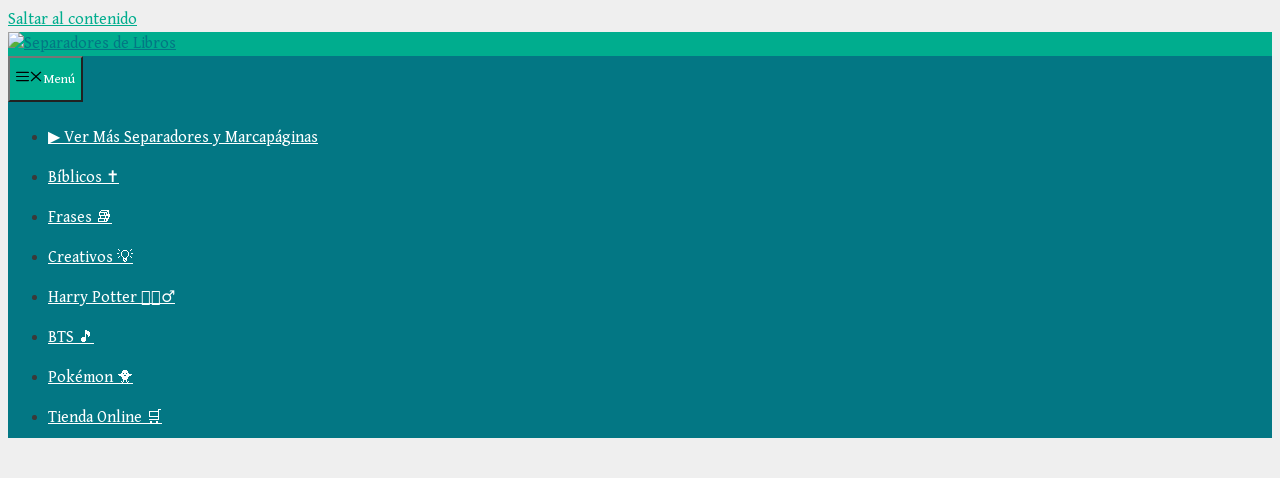

--- FILE ---
content_type: text/html; charset=UTF-8
request_url: https://separadoresdelibros.com/separadores-de-mandalas/
body_size: 23574
content:
<!DOCTYPE html>
<html lang="es" prefix="og: https://ogp.me/ns#">
<head>
	<meta charset="UTF-8">
		<style>img:is([sizes="auto" i], [sizes^="auto," i]) { contain-intrinsic-size: 3000px 1500px }</style>
	<meta name="viewport" content="width=device-width, initial-scale=1">
<!-- Optimización para motores de búsqueda de Rank Math -  https://rankmath.com/ -->
<title>ᐉ 10 Separadores de Mándalas con Increíbles Diseños ✔️</title>
<meta name="description" content="Descarga ⭐ esta colección de 10 Separadores de Mándalas con diseños exclusivos originales para imprimir, colorear o pintar 100% Gratis ☑️."/>
<meta name="robots" content="follow, index, max-snippet:-1, max-video-preview:-1, max-image-preview:large"/>
<link rel="canonical" href="https://separadoresdelibros.com/separadores-de-mandalas/" />
<meta property="og:locale" content="es_ES" />
<meta property="og:type" content="article" />
<meta property="og:title" content="ᐉ 10 Separadores de Mándalas con Increíbles Diseños ✔️" />
<meta property="og:description" content="Descarga ⭐ esta colección de 10 Separadores de Mándalas con diseños exclusivos originales para imprimir, colorear o pintar 100% Gratis ☑️." />
<meta property="og:url" content="https://separadoresdelibros.com/separadores-de-mandalas/" />
<meta property="og:site_name" content="Separadores de Libros" />
<meta property="article:publisher" content="https://www.facebook.com/SeparadoresDeLibrosGratis/" />
<meta property="article:tag" content="abstracto" />
<meta property="article:tag" content="diseño" />
<meta property="article:tag" content="mándalas" />
<meta property="article:section" content="Creativos" />
<meta property="og:updated_time" content="2021-10-22T12:03:05-05:00" />
<meta property="og:image" content="https://separadoresdelibros.com/wp-content/uploads/Separadores-de-Libros-Mandalas.jpg" />
<meta property="og:image:secure_url" content="https://separadoresdelibros.com/wp-content/uploads/Separadores-de-Libros-Mandalas.jpg" />
<meta property="og:image:width" content="800" />
<meta property="og:image:height" content="500" />
<meta property="og:image:alt" content="Separadores de Libros Mándalas" />
<meta property="og:image:type" content="image/jpeg" />
<meta property="article:published_time" content="2021-09-18T23:53:48-05:00" />
<meta property="article:modified_time" content="2021-10-22T12:03:05-05:00" />
<meta name="twitter:card" content="summary_large_image" />
<meta name="twitter:title" content="ᐉ 10 Separadores de Mándalas con Increíbles Diseños ✔️" />
<meta name="twitter:description" content="Descarga ⭐ esta colección de 10 Separadores de Mándalas con diseños exclusivos originales para imprimir, colorear o pintar 100% Gratis ☑️." />
<meta name="twitter:site" content="@admin@separadoresdelibros.com" />
<meta name="twitter:creator" content="@admin@separadoresdelibros.com" />
<meta name="twitter:image" content="https://separadoresdelibros.com/wp-content/uploads/Separadores-de-Libros-Mandalas.jpg" />
<meta name="twitter:label1" content="Escrito por" />
<meta name="twitter:data1" content="admin" />
<meta name="twitter:label2" content="Tiempo de lectura" />
<meta name="twitter:data2" content="5 minutos" />
<script type="application/ld+json" class="rank-math-schema">{"@context":"https://schema.org","@graph":[{"@type":"Organization","@id":"https://separadoresdelibros.com/#organization","name":"Separadores de Libros","sameAs":["https://www.facebook.com/SeparadoresDeLibrosGratis/","https://twitter.com/admin@separadoresdelibros.com"],"logo":{"@type":"ImageObject","@id":"https://separadoresdelibros.com/#logo","url":"https://separadoresdelibros.com/wp-content/uploads/2020/11/Miniatura-Separadores-Libros-1200x630-1.jpg","contentUrl":"https://separadoresdelibros.com/wp-content/uploads/2020/11/Miniatura-Separadores-Libros-1200x630-1.jpg","caption":"Separadores de Libros","inLanguage":"es","width":"1200","height":"630"}},{"@type":"WebSite","@id":"https://separadoresdelibros.com/#website","url":"https://separadoresdelibros.com","name":"Separadores de Libros","publisher":{"@id":"https://separadoresdelibros.com/#organization"},"inLanguage":"es"},{"@type":"ImageObject","@id":"https://separadoresdelibros.com/wp-content/uploads/Separadores-de-Libros-Mandalas.jpg","url":"https://separadoresdelibros.com/wp-content/uploads/Separadores-de-Libros-Mandalas.jpg","width":"800","height":"500","caption":"Separadores de Libros M\u00e1ndalas","inLanguage":"es"},{"@type":"WebPage","@id":"https://separadoresdelibros.com/separadores-de-mandalas/#webpage","url":"https://separadoresdelibros.com/separadores-de-mandalas/","name":"\u1409 10 Separadores de M\u00e1ndalas con Incre\u00edbles Dise\u00f1os \u2714\ufe0f","datePublished":"2021-09-18T23:53:48-05:00","dateModified":"2021-10-22T12:03:05-05:00","isPartOf":{"@id":"https://separadoresdelibros.com/#website"},"primaryImageOfPage":{"@id":"https://separadoresdelibros.com/wp-content/uploads/Separadores-de-Libros-Mandalas.jpg"},"inLanguage":"es"},{"@type":"Person","@id":"https://separadoresdelibros.com/author/admin/","name":"admin","url":"https://separadoresdelibros.com/author/admin/","image":{"@type":"ImageObject","@id":"https://secure.gravatar.com/avatar/311580e677fb0cd7707a18cc7d5540e525db62c79e67315c89dc446547eb7257?s=96&amp;d=mm&amp;r=g","url":"https://secure.gravatar.com/avatar/311580e677fb0cd7707a18cc7d5540e525db62c79e67315c89dc446547eb7257?s=96&amp;d=mm&amp;r=g","caption":"admin","inLanguage":"es"},"sameAs":["https://separadoresdelibros.com"],"worksFor":{"@id":"https://separadoresdelibros.com/#organization"}},{"@type":"Article","headline":"\u1409 10 Separadores de M\u00e1ndalas con Incre\u00edbles Dise\u00f1os \u2714\ufe0f","keywords":"Separadores de M\u00e1ndalas","datePublished":"2021-09-18T23:53:48-05:00","dateModified":"2021-10-22T12:03:05-05:00","articleSection":"Creativos","author":{"@id":"https://separadoresdelibros.com/author/admin/","name":"admin"},"publisher":{"@id":"https://separadoresdelibros.com/#organization"},"description":"Descarga \u2b50 esta colecci\u00f3n de 10 Separadores de M\u00e1ndalas con dise\u00f1os exclusivos originales para imprimir, colorear o pintar 100% Gratis \u2611\ufe0f.","name":"\u1409 10 Separadores de M\u00e1ndalas con Incre\u00edbles Dise\u00f1os \u2714\ufe0f","@id":"https://separadoresdelibros.com/separadores-de-mandalas/#richSnippet","isPartOf":{"@id":"https://separadoresdelibros.com/separadores-de-mandalas/#webpage"},"image":{"@id":"https://separadoresdelibros.com/wp-content/uploads/Separadores-de-Libros-Mandalas.jpg"},"inLanguage":"es","mainEntityOfPage":{"@id":"https://separadoresdelibros.com/separadores-de-mandalas/#webpage"}}]}</script>
<!-- /Plugin Rank Math WordPress SEO -->

<link href='https://fonts.gstatic.com' crossorigin rel='preconnect' />
<link href='https://fonts.googleapis.com' crossorigin rel='preconnect' />
<link rel="alternate" type="application/rss+xml" title="Separadores de Libros &raquo; Feed" href="https://separadoresdelibros.com/feed/" />
<link rel="alternate" type="application/rss+xml" title="Separadores de Libros &raquo; Feed de los comentarios" href="https://separadoresdelibros.com/comments/feed/" />
<link rel="alternate" type="application/rss+xml" title="Separadores de Libros &raquo; Comentario ᐉ 10 Separadores de Mándalas con Increíbles Diseños ✔️ del feed" href="https://separadoresdelibros.com/separadores-de-mandalas/feed/" />
<script>
window._wpemojiSettings = {"baseUrl":"https:\/\/s.w.org\/images\/core\/emoji\/16.0.1\/72x72\/","ext":".png","svgUrl":"https:\/\/s.w.org\/images\/core\/emoji\/16.0.1\/svg\/","svgExt":".svg","source":{"concatemoji":"https:\/\/separadoresdelibros.com\/wp-includes\/js\/wp-emoji-release.min.js?ver=6.8.3"}};
/*! This file is auto-generated */
!function(s,n){var o,i,e;function c(e){try{var t={supportTests:e,timestamp:(new Date).valueOf()};sessionStorage.setItem(o,JSON.stringify(t))}catch(e){}}function p(e,t,n){e.clearRect(0,0,e.canvas.width,e.canvas.height),e.fillText(t,0,0);var t=new Uint32Array(e.getImageData(0,0,e.canvas.width,e.canvas.height).data),a=(e.clearRect(0,0,e.canvas.width,e.canvas.height),e.fillText(n,0,0),new Uint32Array(e.getImageData(0,0,e.canvas.width,e.canvas.height).data));return t.every(function(e,t){return e===a[t]})}function u(e,t){e.clearRect(0,0,e.canvas.width,e.canvas.height),e.fillText(t,0,0);for(var n=e.getImageData(16,16,1,1),a=0;a<n.data.length;a++)if(0!==n.data[a])return!1;return!0}function f(e,t,n,a){switch(t){case"flag":return n(e,"\ud83c\udff3\ufe0f\u200d\u26a7\ufe0f","\ud83c\udff3\ufe0f\u200b\u26a7\ufe0f")?!1:!n(e,"\ud83c\udde8\ud83c\uddf6","\ud83c\udde8\u200b\ud83c\uddf6")&&!n(e,"\ud83c\udff4\udb40\udc67\udb40\udc62\udb40\udc65\udb40\udc6e\udb40\udc67\udb40\udc7f","\ud83c\udff4\u200b\udb40\udc67\u200b\udb40\udc62\u200b\udb40\udc65\u200b\udb40\udc6e\u200b\udb40\udc67\u200b\udb40\udc7f");case"emoji":return!a(e,"\ud83e\udedf")}return!1}function g(e,t,n,a){var r="undefined"!=typeof WorkerGlobalScope&&self instanceof WorkerGlobalScope?new OffscreenCanvas(300,150):s.createElement("canvas"),o=r.getContext("2d",{willReadFrequently:!0}),i=(o.textBaseline="top",o.font="600 32px Arial",{});return e.forEach(function(e){i[e]=t(o,e,n,a)}),i}function t(e){var t=s.createElement("script");t.src=e,t.defer=!0,s.head.appendChild(t)}"undefined"!=typeof Promise&&(o="wpEmojiSettingsSupports",i=["flag","emoji"],n.supports={everything:!0,everythingExceptFlag:!0},e=new Promise(function(e){s.addEventListener("DOMContentLoaded",e,{once:!0})}),new Promise(function(t){var n=function(){try{var e=JSON.parse(sessionStorage.getItem(o));if("object"==typeof e&&"number"==typeof e.timestamp&&(new Date).valueOf()<e.timestamp+604800&&"object"==typeof e.supportTests)return e.supportTests}catch(e){}return null}();if(!n){if("undefined"!=typeof Worker&&"undefined"!=typeof OffscreenCanvas&&"undefined"!=typeof URL&&URL.createObjectURL&&"undefined"!=typeof Blob)try{var e="postMessage("+g.toString()+"("+[JSON.stringify(i),f.toString(),p.toString(),u.toString()].join(",")+"));",a=new Blob([e],{type:"text/javascript"}),r=new Worker(URL.createObjectURL(a),{name:"wpTestEmojiSupports"});return void(r.onmessage=function(e){c(n=e.data),r.terminate(),t(n)})}catch(e){}c(n=g(i,f,p,u))}t(n)}).then(function(e){for(var t in e)n.supports[t]=e[t],n.supports.everything=n.supports.everything&&n.supports[t],"flag"!==t&&(n.supports.everythingExceptFlag=n.supports.everythingExceptFlag&&n.supports[t]);n.supports.everythingExceptFlag=n.supports.everythingExceptFlag&&!n.supports.flag,n.DOMReady=!1,n.readyCallback=function(){n.DOMReady=!0}}).then(function(){return e}).then(function(){var e;n.supports.everything||(n.readyCallback(),(e=n.source||{}).concatemoji?t(e.concatemoji):e.wpemoji&&e.twemoji&&(t(e.twemoji),t(e.wpemoji)))}))}((window,document),window._wpemojiSettings);
</script>
<link rel='stylesheet' id='pt-cv-public-style-css' href='https://separadoresdelibros.com/wp-content/plugins/content-views-query-and-display-post-page/public/assets/css/cv.css?ver=4.1' media='all' />
<link rel='stylesheet' id='pt-cv-public-pro-style-css' href='https://separadoresdelibros.com/wp-content/plugins/pt-content-views-pro/public/assets/css/cvpro.min.css?ver=7.2.2' media='all' />
<link rel='stylesheet' id='generate-fonts-css' href='//fonts.googleapis.com/css?family=Gentium+Book+Basic:regular,italic,700,700italic' media='all' />
<style id='wp-emoji-styles-inline-css'>

	img.wp-smiley, img.emoji {
		display: inline !important;
		border: none !important;
		box-shadow: none !important;
		height: 1em !important;
		width: 1em !important;
		margin: 0 0.07em !important;
		vertical-align: -0.1em !important;
		background: none !important;
		padding: 0 !important;
	}
</style>
<link rel='stylesheet' id='wp-block-library-css' href='https://separadoresdelibros.com/wp-includes/css/dist/block-library/style.min.css?ver=6.8.3' media='all' />
<style id='classic-theme-styles-inline-css'>
/*! This file is auto-generated */
.wp-block-button__link{color:#fff;background-color:#32373c;border-radius:9999px;box-shadow:none;text-decoration:none;padding:calc(.667em + 2px) calc(1.333em + 2px);font-size:1.125em}.wp-block-file__button{background:#32373c;color:#fff;text-decoration:none}
</style>
<style id='global-styles-inline-css'>
:root{--wp--preset--aspect-ratio--square: 1;--wp--preset--aspect-ratio--4-3: 4/3;--wp--preset--aspect-ratio--3-4: 3/4;--wp--preset--aspect-ratio--3-2: 3/2;--wp--preset--aspect-ratio--2-3: 2/3;--wp--preset--aspect-ratio--16-9: 16/9;--wp--preset--aspect-ratio--9-16: 9/16;--wp--preset--color--black: #000000;--wp--preset--color--cyan-bluish-gray: #abb8c3;--wp--preset--color--white: #ffffff;--wp--preset--color--pale-pink: #f78da7;--wp--preset--color--vivid-red: #cf2e2e;--wp--preset--color--luminous-vivid-orange: #ff6900;--wp--preset--color--luminous-vivid-amber: #fcb900;--wp--preset--color--light-green-cyan: #7bdcb5;--wp--preset--color--vivid-green-cyan: #00d084;--wp--preset--color--pale-cyan-blue: #8ed1fc;--wp--preset--color--vivid-cyan-blue: #0693e3;--wp--preset--color--vivid-purple: #9b51e0;--wp--preset--color--contrast: var(--contrast);--wp--preset--color--contrast-2: var(--contrast-2);--wp--preset--color--contrast-3: var(--contrast-3);--wp--preset--color--base: var(--base);--wp--preset--color--base-2: var(--base-2);--wp--preset--color--base-3: var(--base-3);--wp--preset--color--accent: var(--accent);--wp--preset--gradient--vivid-cyan-blue-to-vivid-purple: linear-gradient(135deg,rgba(6,147,227,1) 0%,rgb(155,81,224) 100%);--wp--preset--gradient--light-green-cyan-to-vivid-green-cyan: linear-gradient(135deg,rgb(122,220,180) 0%,rgb(0,208,130) 100%);--wp--preset--gradient--luminous-vivid-amber-to-luminous-vivid-orange: linear-gradient(135deg,rgba(252,185,0,1) 0%,rgba(255,105,0,1) 100%);--wp--preset--gradient--luminous-vivid-orange-to-vivid-red: linear-gradient(135deg,rgba(255,105,0,1) 0%,rgb(207,46,46) 100%);--wp--preset--gradient--very-light-gray-to-cyan-bluish-gray: linear-gradient(135deg,rgb(238,238,238) 0%,rgb(169,184,195) 100%);--wp--preset--gradient--cool-to-warm-spectrum: linear-gradient(135deg,rgb(74,234,220) 0%,rgb(151,120,209) 20%,rgb(207,42,186) 40%,rgb(238,44,130) 60%,rgb(251,105,98) 80%,rgb(254,248,76) 100%);--wp--preset--gradient--blush-light-purple: linear-gradient(135deg,rgb(255,206,236) 0%,rgb(152,150,240) 100%);--wp--preset--gradient--blush-bordeaux: linear-gradient(135deg,rgb(254,205,165) 0%,rgb(254,45,45) 50%,rgb(107,0,62) 100%);--wp--preset--gradient--luminous-dusk: linear-gradient(135deg,rgb(255,203,112) 0%,rgb(199,81,192) 50%,rgb(65,88,208) 100%);--wp--preset--gradient--pale-ocean: linear-gradient(135deg,rgb(255,245,203) 0%,rgb(182,227,212) 50%,rgb(51,167,181) 100%);--wp--preset--gradient--electric-grass: linear-gradient(135deg,rgb(202,248,128) 0%,rgb(113,206,126) 100%);--wp--preset--gradient--midnight: linear-gradient(135deg,rgb(2,3,129) 0%,rgb(40,116,252) 100%);--wp--preset--font-size--small: 13px;--wp--preset--font-size--medium: 20px;--wp--preset--font-size--large: 36px;--wp--preset--font-size--x-large: 42px;--wp--preset--spacing--20: 0.44rem;--wp--preset--spacing--30: 0.67rem;--wp--preset--spacing--40: 1rem;--wp--preset--spacing--50: 1.5rem;--wp--preset--spacing--60: 2.25rem;--wp--preset--spacing--70: 3.38rem;--wp--preset--spacing--80: 5.06rem;--wp--preset--shadow--natural: 6px 6px 9px rgba(0, 0, 0, 0.2);--wp--preset--shadow--deep: 12px 12px 50px rgba(0, 0, 0, 0.4);--wp--preset--shadow--sharp: 6px 6px 0px rgba(0, 0, 0, 0.2);--wp--preset--shadow--outlined: 6px 6px 0px -3px rgba(255, 255, 255, 1), 6px 6px rgba(0, 0, 0, 1);--wp--preset--shadow--crisp: 6px 6px 0px rgba(0, 0, 0, 1);}:where(.is-layout-flex){gap: 0.5em;}:where(.is-layout-grid){gap: 0.5em;}body .is-layout-flex{display: flex;}.is-layout-flex{flex-wrap: wrap;align-items: center;}.is-layout-flex > :is(*, div){margin: 0;}body .is-layout-grid{display: grid;}.is-layout-grid > :is(*, div){margin: 0;}:where(.wp-block-columns.is-layout-flex){gap: 2em;}:where(.wp-block-columns.is-layout-grid){gap: 2em;}:where(.wp-block-post-template.is-layout-flex){gap: 1.25em;}:where(.wp-block-post-template.is-layout-grid){gap: 1.25em;}.has-black-color{color: var(--wp--preset--color--black) !important;}.has-cyan-bluish-gray-color{color: var(--wp--preset--color--cyan-bluish-gray) !important;}.has-white-color{color: var(--wp--preset--color--white) !important;}.has-pale-pink-color{color: var(--wp--preset--color--pale-pink) !important;}.has-vivid-red-color{color: var(--wp--preset--color--vivid-red) !important;}.has-luminous-vivid-orange-color{color: var(--wp--preset--color--luminous-vivid-orange) !important;}.has-luminous-vivid-amber-color{color: var(--wp--preset--color--luminous-vivid-amber) !important;}.has-light-green-cyan-color{color: var(--wp--preset--color--light-green-cyan) !important;}.has-vivid-green-cyan-color{color: var(--wp--preset--color--vivid-green-cyan) !important;}.has-pale-cyan-blue-color{color: var(--wp--preset--color--pale-cyan-blue) !important;}.has-vivid-cyan-blue-color{color: var(--wp--preset--color--vivid-cyan-blue) !important;}.has-vivid-purple-color{color: var(--wp--preset--color--vivid-purple) !important;}.has-black-background-color{background-color: var(--wp--preset--color--black) !important;}.has-cyan-bluish-gray-background-color{background-color: var(--wp--preset--color--cyan-bluish-gray) !important;}.has-white-background-color{background-color: var(--wp--preset--color--white) !important;}.has-pale-pink-background-color{background-color: var(--wp--preset--color--pale-pink) !important;}.has-vivid-red-background-color{background-color: var(--wp--preset--color--vivid-red) !important;}.has-luminous-vivid-orange-background-color{background-color: var(--wp--preset--color--luminous-vivid-orange) !important;}.has-luminous-vivid-amber-background-color{background-color: var(--wp--preset--color--luminous-vivid-amber) !important;}.has-light-green-cyan-background-color{background-color: var(--wp--preset--color--light-green-cyan) !important;}.has-vivid-green-cyan-background-color{background-color: var(--wp--preset--color--vivid-green-cyan) !important;}.has-pale-cyan-blue-background-color{background-color: var(--wp--preset--color--pale-cyan-blue) !important;}.has-vivid-cyan-blue-background-color{background-color: var(--wp--preset--color--vivid-cyan-blue) !important;}.has-vivid-purple-background-color{background-color: var(--wp--preset--color--vivid-purple) !important;}.has-black-border-color{border-color: var(--wp--preset--color--black) !important;}.has-cyan-bluish-gray-border-color{border-color: var(--wp--preset--color--cyan-bluish-gray) !important;}.has-white-border-color{border-color: var(--wp--preset--color--white) !important;}.has-pale-pink-border-color{border-color: var(--wp--preset--color--pale-pink) !important;}.has-vivid-red-border-color{border-color: var(--wp--preset--color--vivid-red) !important;}.has-luminous-vivid-orange-border-color{border-color: var(--wp--preset--color--luminous-vivid-orange) !important;}.has-luminous-vivid-amber-border-color{border-color: var(--wp--preset--color--luminous-vivid-amber) !important;}.has-light-green-cyan-border-color{border-color: var(--wp--preset--color--light-green-cyan) !important;}.has-vivid-green-cyan-border-color{border-color: var(--wp--preset--color--vivid-green-cyan) !important;}.has-pale-cyan-blue-border-color{border-color: var(--wp--preset--color--pale-cyan-blue) !important;}.has-vivid-cyan-blue-border-color{border-color: var(--wp--preset--color--vivid-cyan-blue) !important;}.has-vivid-purple-border-color{border-color: var(--wp--preset--color--vivid-purple) !important;}.has-vivid-cyan-blue-to-vivid-purple-gradient-background{background: var(--wp--preset--gradient--vivid-cyan-blue-to-vivid-purple) !important;}.has-light-green-cyan-to-vivid-green-cyan-gradient-background{background: var(--wp--preset--gradient--light-green-cyan-to-vivid-green-cyan) !important;}.has-luminous-vivid-amber-to-luminous-vivid-orange-gradient-background{background: var(--wp--preset--gradient--luminous-vivid-amber-to-luminous-vivid-orange) !important;}.has-luminous-vivid-orange-to-vivid-red-gradient-background{background: var(--wp--preset--gradient--luminous-vivid-orange-to-vivid-red) !important;}.has-very-light-gray-to-cyan-bluish-gray-gradient-background{background: var(--wp--preset--gradient--very-light-gray-to-cyan-bluish-gray) !important;}.has-cool-to-warm-spectrum-gradient-background{background: var(--wp--preset--gradient--cool-to-warm-spectrum) !important;}.has-blush-light-purple-gradient-background{background: var(--wp--preset--gradient--blush-light-purple) !important;}.has-blush-bordeaux-gradient-background{background: var(--wp--preset--gradient--blush-bordeaux) !important;}.has-luminous-dusk-gradient-background{background: var(--wp--preset--gradient--luminous-dusk) !important;}.has-pale-ocean-gradient-background{background: var(--wp--preset--gradient--pale-ocean) !important;}.has-electric-grass-gradient-background{background: var(--wp--preset--gradient--electric-grass) !important;}.has-midnight-gradient-background{background: var(--wp--preset--gradient--midnight) !important;}.has-small-font-size{font-size: var(--wp--preset--font-size--small) !important;}.has-medium-font-size{font-size: var(--wp--preset--font-size--medium) !important;}.has-large-font-size{font-size: var(--wp--preset--font-size--large) !important;}.has-x-large-font-size{font-size: var(--wp--preset--font-size--x-large) !important;}
:where(.wp-block-post-template.is-layout-flex){gap: 1.25em;}:where(.wp-block-post-template.is-layout-grid){gap: 1.25em;}
:where(.wp-block-columns.is-layout-flex){gap: 2em;}:where(.wp-block-columns.is-layout-grid){gap: 2em;}
:root :where(.wp-block-pullquote){font-size: 1.5em;line-height: 1.6;}
</style>
<link rel='stylesheet' id='contact-form-7-css' href='https://separadoresdelibros.com/wp-content/plugins/contact-form-7/includes/css/styles.css?ver=6.0.6' media='all' />
<link rel='stylesheet' id='generate-comments-css' href='https://separadoresdelibros.com/wp-content/themes/generatepress/assets/css/components/comments.min.css?ver=3.5.1' media='all' />
<link rel='stylesheet' id='generate-style-css' href='https://separadoresdelibros.com/wp-content/themes/generatepress/assets/css/main.min.css?ver=3.5.1' media='all' />
<style id='generate-style-inline-css'>
.no-featured-image-padding .featured-image {margin-left:-30px;margin-right:-30px;}.post-image-above-header .no-featured-image-padding .inside-article .featured-image {margin-top:-20px;}@media (max-width:768px){.no-featured-image-padding .featured-image {margin-left:-30px;margin-right:-30px;}.post-image-above-header .no-featured-image-padding .inside-article .featured-image {margin-top:-30px;}}
body{background-color:#efefef;color:#3a3a3a;}a{color:#00ad8e;}a:hover, a:focus, a:active{color:#037784;}.grid-container{max-width:1350px;}.wp-block-group__inner-container{max-width:1350px;margin-left:auto;margin-right:auto;}.site-header .header-image{width:200px;}.generate-back-to-top{font-size:20px;border-radius:3px;position:fixed;bottom:30px;right:30px;line-height:40px;width:40px;text-align:center;z-index:10;transition:opacity 300ms ease-in-out;opacity:0.1;transform:translateY(1000px);}.generate-back-to-top__show{opacity:1;transform:translateY(0);}:root{--contrast:#222222;--contrast-2:#575760;--contrast-3:#b2b2be;--base:#f0f0f0;--base-2:#f7f8f9;--base-3:#ffffff;--accent:#1e73be;}:root .has-contrast-color{color:var(--contrast);}:root .has-contrast-background-color{background-color:var(--contrast);}:root .has-contrast-2-color{color:var(--contrast-2);}:root .has-contrast-2-background-color{background-color:var(--contrast-2);}:root .has-contrast-3-color{color:var(--contrast-3);}:root .has-contrast-3-background-color{background-color:var(--contrast-3);}:root .has-base-color{color:var(--base);}:root .has-base-background-color{background-color:var(--base);}:root .has-base-2-color{color:var(--base-2);}:root .has-base-2-background-color{background-color:var(--base-2);}:root .has-base-3-color{color:var(--base-3);}:root .has-base-3-background-color{background-color:var(--base-3);}:root .has-accent-color{color:var(--accent);}:root .has-accent-background-color{background-color:var(--accent);}body, button, input, select, textarea{font-family:"Gentium Book Basic", serif;}body{line-height:1.5;}.entry-content > [class*="wp-block-"]:not(:last-child):not(.wp-block-heading){margin-bottom:1.5em;}.main-title{font-family:"Gentium Book Basic", serif;}.main-navigation a, .menu-toggle{font-family:"Gentium Book Basic", serif;}.main-navigation .main-nav ul ul li a{font-size:14px;}.sidebar .widget, .footer-widgets .widget{font-size:17px;}button:not(.menu-toggle),html input[type="button"],input[type="reset"],input[type="submit"],.button,.wp-block-button .wp-block-button__link{font-family:"Gentium Book Basic", serif;}h1{font-family:"Gentium Book Basic", serif;}h2{font-family:"Gentium Book Basic", serif;}h3{font-family:"Gentium Book Basic", serif;}h4{font-family:"Gentium Book Basic", serif;}h5{font-family:"Gentium Book Basic", serif;}h6{font-family:"Gentium Book Basic", serif;}.site-info{font-family:"Gentium Book Basic", serif;}@media (max-width:768px){h1{font-size:31px;}h2{font-size:27px;}h3{font-size:24px;}h4{font-size:22px;}h5{font-size:19px;}}.top-bar{background-color:#636363;color:#ffffff;}.top-bar a{color:#ffffff;}.top-bar a:hover{color:#303030;}.site-header{background-color:#00ad8e;color:#fff6dc;}.site-header a{color:#037784;}.main-title a,.main-title a:hover{color:#222222;}.site-description{color:#757575;}.main-navigation,.main-navigation ul ul{background-color:#037784;}.main-navigation .main-nav ul li a, .main-navigation .menu-toggle, .main-navigation .menu-bar-items{color:#ffffff;}.main-navigation .main-nav ul li:not([class*="current-menu-"]):hover > a, .main-navigation .main-nav ul li:not([class*="current-menu-"]):focus > a, .main-navigation .main-nav ul li.sfHover:not([class*="current-menu-"]) > a, .main-navigation .menu-bar-item:hover > a, .main-navigation .menu-bar-item.sfHover > a{color:#ffffff;background-color:#1abc9c;}button.menu-toggle:hover,button.menu-toggle:focus{color:#ffffff;}.main-navigation .main-nav ul li[class*="current-menu-"] > a{color:#ffffff;background-color:#1abc9c;}.navigation-search input[type="search"],.navigation-search input[type="search"]:active, .navigation-search input[type="search"]:focus, .main-navigation .main-nav ul li.search-item.active > a, .main-navigation .menu-bar-items .search-item.active > a{color:#ffffff;background-color:#1abc9c;}.main-navigation ul ul{background-color:#eaeaea;}.main-navigation .main-nav ul ul li a{color:#515151;}.main-navigation .main-nav ul ul li:not([class*="current-menu-"]):hover > a,.main-navigation .main-nav ul ul li:not([class*="current-menu-"]):focus > a, .main-navigation .main-nav ul ul li.sfHover:not([class*="current-menu-"]) > a{color:#7a8896;background-color:#eaeaea;}.main-navigation .main-nav ul ul li[class*="current-menu-"] > a{color:#7a8896;background-color:#eaeaea;}.separate-containers .inside-article, .separate-containers .comments-area, .separate-containers .page-header, .one-container .container, .separate-containers .paging-navigation, .inside-page-header{background-color:#ffffff;}.entry-title a{color:#222222;}.entry-title a:hover{color:#55555e;}.entry-meta{color:#595959;}.sidebar .widget{background-color:#ffffff;}.footer-widgets{background-color:#ffffff;}.footer-widgets .widget-title{color:#000000;}.site-info{color:#ffffff;background-color:#037784;}.site-info a{color:#ffffff;}.site-info a:hover{color:#00ad8e;}.footer-bar .widget_nav_menu .current-menu-item a{color:#00ad8e;}input[type="text"],input[type="email"],input[type="url"],input[type="password"],input[type="search"],input[type="tel"],input[type="number"],textarea,select{color:#666666;background-color:#fafafa;border-color:#cccccc;}input[type="text"]:focus,input[type="email"]:focus,input[type="url"]:focus,input[type="password"]:focus,input[type="search"]:focus,input[type="tel"]:focus,input[type="number"]:focus,textarea:focus,select:focus{color:#666666;background-color:#ffffff;border-color:#bfbfbf;}button,html input[type="button"],input[type="reset"],input[type="submit"],a.button,a.wp-block-button__link:not(.has-background){color:#ffffff;background-color:#00ad8e;}button:hover,html input[type="button"]:hover,input[type="reset"]:hover,input[type="submit"]:hover,a.button:hover,button:focus,html input[type="button"]:focus,input[type="reset"]:focus,input[type="submit"]:focus,a.button:focus,a.wp-block-button__link:not(.has-background):active,a.wp-block-button__link:not(.has-background):focus,a.wp-block-button__link:not(.has-background):hover{color:#ffffff;background-color:#037784;}a.generate-back-to-top{background-color:rgba( 0,0,0,0.4 );color:#ffffff;}a.generate-back-to-top:hover,a.generate-back-to-top:focus{background-color:rgba( 0,0,0,0.6 );color:#ffffff;}:root{--gp-search-modal-bg-color:var(--base-3);--gp-search-modal-text-color:var(--contrast);--gp-search-modal-overlay-bg-color:rgba(0,0,0,0.2);}@media (max-width: 768px){.main-navigation .menu-bar-item:hover > a, .main-navigation .menu-bar-item.sfHover > a{background:none;color:#ffffff;}}.inside-top-bar.grid-container{max-width:1430px;}.inside-header.grid-container{max-width:1430px;}.separate-containers .inside-article, .separate-containers .comments-area, .separate-containers .page-header, .separate-containers .paging-navigation, .one-container .site-content, .inside-page-header{padding:20px 30px 20px 30px;}.site-main .wp-block-group__inner-container{padding:20px 30px 20px 30px;}.separate-containers .paging-navigation{padding-top:20px;padding-bottom:20px;}.entry-content .alignwide, body:not(.no-sidebar) .entry-content .alignfull{margin-left:-30px;width:calc(100% + 60px);max-width:calc(100% + 60px);}.one-container.right-sidebar .site-main,.one-container.both-right .site-main{margin-right:30px;}.one-container.left-sidebar .site-main,.one-container.both-left .site-main{margin-left:30px;}.one-container.both-sidebars .site-main{margin:0px 30px 0px 30px;}.one-container.archive .post:not(:last-child):not(.is-loop-template-item), .one-container.blog .post:not(:last-child):not(.is-loop-template-item){padding-bottom:20px;}.main-navigation .main-nav ul li a,.menu-toggle,.main-navigation .menu-bar-item > a{line-height:40px;}.navigation-search input[type="search"]{height:40px;}.rtl .menu-item-has-children .dropdown-menu-toggle{padding-left:20px;}.rtl .main-navigation .main-nav ul li.menu-item-has-children > a{padding-right:20px;}.widget-area .widget{padding:20px;}.footer-widgets-container.grid-container{max-width:1430px;}.inside-site-info{padding:20px;}.inside-site-info.grid-container{max-width:1390px;}@media (max-width:768px){.separate-containers .inside-article, .separate-containers .comments-area, .separate-containers .page-header, .separate-containers .paging-navigation, .one-container .site-content, .inside-page-header{padding:30px;}.site-main .wp-block-group__inner-container{padding:30px;}.inside-top-bar{padding-right:30px;padding-left:30px;}.inside-header{padding-right:10px;padding-left:10px;}.widget-area .widget{padding-top:30px;padding-right:30px;padding-bottom:30px;padding-left:30px;}.footer-widgets-container{padding-top:30px;padding-right:30px;padding-bottom:30px;padding-left:30px;}.inside-site-info{padding-right:30px;padding-left:30px;}.entry-content .alignwide, body:not(.no-sidebar) .entry-content .alignfull{margin-left:-30px;width:calc(100% + 60px);max-width:calc(100% + 60px);}.one-container .site-main .paging-navigation{margin-bottom:20px;}}/* End cached CSS */.is-right-sidebar{width:25%;}.is-left-sidebar{width:25%;}.site-content .content-area{width:75%;}@media (max-width: 768px){.main-navigation .menu-toggle,.sidebar-nav-mobile:not(#sticky-placeholder){display:block;}.main-navigation ul,.gen-sidebar-nav,.main-navigation:not(.slideout-navigation):not(.toggled) .main-nav > ul,.has-inline-mobile-toggle #site-navigation .inside-navigation > *:not(.navigation-search):not(.main-nav){display:none;}.nav-align-right .inside-navigation,.nav-align-center .inside-navigation{justify-content:space-between;}}
.dynamic-author-image-rounded{border-radius:100%;}.dynamic-featured-image, .dynamic-author-image{vertical-align:middle;}.one-container.blog .dynamic-content-template:not(:last-child), .one-container.archive .dynamic-content-template:not(:last-child){padding-bottom:0px;}.dynamic-entry-excerpt > p:last-child{margin-bottom:0px;}
.main-navigation .main-nav ul li a,.menu-toggle,.main-navigation .menu-bar-item > a{transition: line-height 300ms ease}.main-navigation.toggled .main-nav > ul{background-color: #037784}.sticky-enabled .gen-sidebar-nav.is_stuck .main-navigation {margin-bottom: 0px;}.sticky-enabled .gen-sidebar-nav.is_stuck {z-index: 500;}.sticky-enabled .main-navigation.is_stuck {box-shadow: 0 2px 2px -2px rgba(0, 0, 0, .2);}.navigation-stick:not(.gen-sidebar-nav) {left: 0;right: 0;width: 100% !important;}.nav-float-right .navigation-stick {width: 100% !important;left: 0;}.nav-float-right .navigation-stick .navigation-branding {margin-right: auto;}.main-navigation.has-sticky-branding:not(.grid-container) .inside-navigation:not(.grid-container) .navigation-branding{margin-left: 10px;}
.navigation-branding .main-title{font-weight:bold;text-transform:none;font-size:25px;font-family:"Gentium Book Basic", serif;}
.post-image:not(:first-child), .page-content:not(:first-child), .entry-content:not(:first-child), .entry-summary:not(:first-child), footer.entry-meta{margin-top:0.7em;}.post-image-above-header .inside-article div.featured-image, .post-image-above-header .inside-article div.post-image{margin-bottom:0.7em;}@media (max-width: 1024px),(min-width:1025px){.main-navigation.sticky-navigation-transition .main-nav > ul > li > a,.sticky-navigation-transition .menu-toggle,.main-navigation.sticky-navigation-transition .menu-bar-item > a, .sticky-navigation-transition .navigation-branding .main-title{line-height:45px;}.main-navigation.sticky-navigation-transition .site-logo img, .main-navigation.sticky-navigation-transition .navigation-search input[type="search"], .main-navigation.sticky-navigation-transition .navigation-branding img{height:45px;}}
</style>
<link rel='stylesheet' id='wp-featherlight-css' href='https://separadoresdelibros.com/wp-content/plugins/wp-featherlight/css/wp-featherlight.min.css?ver=1.3.4' media='all' />
<link rel='stylesheet' id='generate-blog-images-css' href='https://separadoresdelibros.com/wp-content/plugins/gp-premium/blog/functions/css/featured-images.min.css?ver=2.5.3' media='all' />
<link rel='stylesheet' id='generate-navigation-branding-css' href='https://separadoresdelibros.com/wp-content/plugins/gp-premium/menu-plus/functions/css/navigation-branding-flex.min.css?ver=2.5.3' media='all' />
<style id='generate-navigation-branding-inline-css'>
.main-navigation.has-branding.grid-container .navigation-branding, .main-navigation.has-branding:not(.grid-container) .inside-navigation:not(.grid-container) .navigation-branding{margin-left:10px;}.main-navigation .sticky-navigation-logo, .main-navigation.navigation-stick .site-logo:not(.mobile-header-logo){display:none;}.main-navigation.navigation-stick .sticky-navigation-logo{display:block;}.navigation-branding img, .site-logo.mobile-header-logo img{height:40px;width:auto;}.navigation-branding .main-title{line-height:40px;}@media (max-width: 1360px){#site-navigation .navigation-branding, #sticky-navigation .navigation-branding{margin-left:10px;}}@media (max-width: 768px){.main-navigation.has-branding.nav-align-center .menu-bar-items, .main-navigation.has-sticky-branding.navigation-stick.nav-align-center .menu-bar-items{margin-left:auto;}.navigation-branding{margin-right:auto;margin-left:10px;}.navigation-branding .main-title, .mobile-header-navigation .site-logo{margin-left:10px;}}
</style>
<script src="https://separadoresdelibros.com/wp-includes/js/jquery/jquery.min.js?ver=3.7.1" id="jquery-core-js"></script>
<script src="https://separadoresdelibros.com/wp-includes/js/jquery/jquery-migrate.min.js?ver=3.4.1" id="jquery-migrate-js"></script>
<script id="affegg-price-alert-js-extra">
var affeggPriceAlert = {"ajaxurl":"https:\/\/separadoresdelibros.com\/wp-admin\/admin-ajax.php","nonce":"4e380c5637"};
</script>
<script src="https://separadoresdelibros.com/wp-content/plugins/affiliate-egg/res/js/price_alert.js?ver=6.8.3" id="affegg-price-alert-js"></script>
<link rel="https://api.w.org/" href="https://separadoresdelibros.com/wp-json/" /><link rel="alternate" title="JSON" type="application/json" href="https://separadoresdelibros.com/wp-json/wp/v2/posts/911" /><link rel="EditURI" type="application/rsd+xml" title="RSD" href="https://separadoresdelibros.com/xmlrpc.php?rsd" />
<meta name="generator" content="WordPress 6.8.3" />
<link rel='shortlink' href='https://separadoresdelibros.com/?p=911' />
<link rel="alternate" title="oEmbed (JSON)" type="application/json+oembed" href="https://separadoresdelibros.com/wp-json/oembed/1.0/embed?url=https%3A%2F%2Fseparadoresdelibros.com%2Fseparadores-de-mandalas%2F" />
<link rel="alternate" title="oEmbed (XML)" type="text/xml+oembed" href="https://separadoresdelibros.com/wp-json/oembed/1.0/embed?url=https%3A%2F%2Fseparadoresdelibros.com%2Fseparadores-de-mandalas%2F&#038;format=xml" />
<link rel="pingback" href="https://separadoresdelibros.com/xmlrpc.php">
<!-- Global site tag (gtag.js) - Google Analytics -->
<script async src="https://www.googletagmanager.com/gtag/js?id=G-6HQQQZ6MCT"></script>
<script>
  window.dataLayer = window.dataLayer || [];
  function gtag(){dataLayer.push(arguments);}
  gtag('js', new Date());

  gtag('config', 'G-6HQQQZ6MCT');
</script><meta name="p:domain_verify" content="936811370c86e7e7e0a60a04efcc8a17"/><meta name="p:domain_verify" content="936811370c86e7e7e0a60a04efcc8a17"/><script async src="https://pagead2.googlesyndication.com/pagead/js/adsbygoogle.js?client=ca-pub-1306189547537299"
     crossorigin="anonymous"></script><link rel="icon" href="https://separadoresdelibros.com/wp-content/uploads/2020/11/cropped-Icono-Web-SepLibros-32x32.png" sizes="32x32" />
<link rel="icon" href="https://separadoresdelibros.com/wp-content/uploads/2020/11/cropped-Icono-Web-SepLibros-192x192.png" sizes="192x192" />
<link rel="apple-touch-icon" href="https://separadoresdelibros.com/wp-content/uploads/2020/11/cropped-Icono-Web-SepLibros-180x180.png" />
<meta name="msapplication-TileImage" content="https://separadoresdelibros.com/wp-content/uploads/2020/11/cropped-Icono-Web-SepLibros-270x270.png" />
		<style id="wp-custom-css">
			.entry-title {
text-align: center;
}	

/* Barra de desplazamiento minimalista */::-webkit-scrollbar {    width: 6px;    height: 6px;}::-webkit-scrollbar-thumb {    background-color: rgba(50,50,50,5.5);}::-webkit-scrollbar-thumb:hover {    background-color: rgba(40,40,40,0.75);}::-webkit-scrollbar-thumb:active {    background-color: rgba(30,30,30,1);}::-webkit-scrollbar-track {    background-color: transparent;}

.grecaptcha-badge { visibility: hidden!important; }		</style>
		</head>

<body class="wp-singular post-template-default single single-post postid-911 single-format-standard wp-custom-logo wp-embed-responsive wp-theme-generatepress post-image-below-header post-image-aligned-center sticky-menu-slide sticky-enabled desktop-sticky-menu metaslider-plugin wp-featherlight-captions right-sidebar nav-below-header separate-containers header-aligned-center dropdown-hover featured-image-active" itemtype="https://schema.org/Blog" itemscope>
	<div id="fb-root"></div>
<script async defer crossorigin="anonymous" src="https://connect.facebook.net/es_LA/sdk.js#xfbml=1&version=v9.0&appId=1468309783424934" nonce="q8QTugOi"></script><script async defer src="//assets.pinterest.com/js/pinit.js"></script><a class="screen-reader-text skip-link" href="#content" title="Saltar al contenido">Saltar al contenido</a>		<header class="site-header" id="masthead" aria-label="Sitio"  itemtype="https://schema.org/WPHeader" itemscope>
			<div class="inside-header grid-container">
				<div class="site-logo">
					<a href="https://separadoresdelibros.com/" rel="home">
						<img  class="header-image is-logo-image" alt="Separadores de Libros" src="https://separadoresdelibros.com/wp-content/uploads/2020/11/Logo-SeparadoresdeLibros_Mesa-de-trabajo-1.png" width="3538" height="1218" />
					</a>
				</div>			</div>
		</header>
				<nav class="has-sticky-branding main-navigation nav-align-center sub-menu-right" id="site-navigation" aria-label="Principal"  itemtype="https://schema.org/SiteNavigationElement" itemscope>
			<div class="inside-navigation grid-container">
				<div class="navigation-branding"><div class="sticky-navigation-logo">
					<a href="https://separadoresdelibros.com/" title="Separadores de Libros" rel="home">
						<img src="https://separadoresdelibros.com/wp-content/uploads/2020/11/cropped-Icono-Web-SepLibros.png" class="is-logo-image" alt="Separadores de Libros" width="512" height="512" />
					</a>
				</div></div>				<button class="menu-toggle" aria-controls="primary-menu" aria-expanded="false">
					<span class="gp-icon icon-menu-bars"><svg viewBox="0 0 512 512" aria-hidden="true" xmlns="http://www.w3.org/2000/svg" width="1em" height="1em"><path d="M0 96c0-13.255 10.745-24 24-24h464c13.255 0 24 10.745 24 24s-10.745 24-24 24H24c-13.255 0-24-10.745-24-24zm0 160c0-13.255 10.745-24 24-24h464c13.255 0 24 10.745 24 24s-10.745 24-24 24H24c-13.255 0-24-10.745-24-24zm0 160c0-13.255 10.745-24 24-24h464c13.255 0 24 10.745 24 24s-10.745 24-24 24H24c-13.255 0-24-10.745-24-24z" /></svg><svg viewBox="0 0 512 512" aria-hidden="true" xmlns="http://www.w3.org/2000/svg" width="1em" height="1em"><path d="M71.029 71.029c9.373-9.372 24.569-9.372 33.942 0L256 222.059l151.029-151.03c9.373-9.372 24.569-9.372 33.942 0 9.372 9.373 9.372 24.569 0 33.942L289.941 256l151.03 151.029c9.372 9.373 9.372 24.569 0 33.942-9.373 9.372-24.569 9.372-33.942 0L256 289.941l-151.029 151.03c-9.373 9.372-24.569 9.372-33.942 0-9.372-9.373-9.372-24.569 0-33.942L222.059 256 71.029 104.971c-9.372-9.373-9.372-24.569 0-33.942z" /></svg></span><span class="mobile-menu">Menú</span>				</button>
				<div id="primary-menu" class="main-nav"><ul id="menu-menu-sep-libros" class=" menu sf-menu"><li id="menu-item-440" class="menu-item menu-item-type-post_type menu-item-object-page current_page_parent menu-item-440"><a href="https://separadoresdelibros.com/blog/">▶ Ver Más Separadores y Marcapáginas</a></li>
<li id="menu-item-1057" class="menu-item menu-item-type-post_type menu-item-object-post menu-item-1057"><a href="https://separadoresdelibros.com/separadores-biblicos/">Bíblicos ✝</a></li>
<li id="menu-item-1058" class="menu-item menu-item-type-post_type menu-item-object-post menu-item-1058"><a href="https://separadoresdelibros.com/separadores-de-libros-con-frases/">Frases 📚</a></li>
<li id="menu-item-1059" class="menu-item menu-item-type-post_type menu-item-object-post menu-item-1059"><a href="https://separadoresdelibros.com/separadores-de-libros-creativos/">Creativos 💡</a></li>
<li id="menu-item-737" class="menu-item menu-item-type-custom menu-item-object-custom menu-item-737"><a href="https://separadoresdelibros.com/separadores-de-libros-de-harry-potter/">Harry Potter 🧙🏻‍♂️</a></li>
<li id="menu-item-1060" class="menu-item menu-item-type-post_type menu-item-object-post menu-item-1060"><a href="https://separadoresdelibros.com/separadores-de-bts-para-imprimir/">BTS 🎵</a></li>
<li id="menu-item-1061" class="menu-item menu-item-type-post_type menu-item-object-post menu-item-1061"><a href="https://separadoresdelibros.com/separadores-de-libros-de-pokemon/">Pokémon 🐥</a></li>
<li id="menu-item-714" class="menu-item menu-item-type-post_type menu-item-object-page menu-item-714"><a href="https://separadoresdelibros.com/tienda/">Tienda Online 🛒</a></li>
</ul></div>			</div>
		</nav>
		
	<div class="site grid-container container hfeed" id="page">
				<div class="site-content" id="content">
			
	<div class="content-area" id="primary">
		<main class="site-main" id="main">
			<div class='code-block code-block-1' style='margin: 8px 0; clear: both;'>
<script async src="https://pagead2.googlesyndication.com/pagead/js/adsbygoogle.js?client=ca-pub-1306189547537299"
     crossorigin="anonymous"></script>
<!-- Separadores Web 1 -->
<ins class="adsbygoogle"
     style="display:block"
     data-ad-client="ca-pub-1306189547537299"
     data-ad-slot="5384548491"
     data-ad-format="auto"
     data-full-width-responsive="true"></ins>
<script>
     (adsbygoogle = window.adsbygoogle || []).push({});
</script>
</div>

<article id="post-911" class="post-911 post type-post status-publish format-standard has-post-thumbnail hentry category-creativos tag-abstracto tag-diseno tag-mandalas no-featured-image-padding" itemtype="https://schema.org/CreativeWork" itemscope>
	<div class="inside-article">
					<header class="entry-header">
				<h1 class="entry-title" itemprop="headline">ᐉ 10 Separadores de Mándalas con Increíbles Diseños ✔️</h1>			</header>
			<div class="featured-image  page-header-image-single ">
				<img width="800" height="500" src="https://separadoresdelibros.com/wp-content/uploads/Separadores-de-Libros-Mandalas.jpg" class="attachment-full size-full" alt="Separadores de Libros Mándalas" itemprop="image" decoding="async" fetchpriority="high" srcset="https://separadoresdelibros.com/wp-content/uploads/Separadores-de-Libros-Mandalas.jpg 800w, https://separadoresdelibros.com/wp-content/uploads/Separadores-de-Libros-Mandalas-300x188.jpg 300w, https://separadoresdelibros.com/wp-content/uploads/Separadores-de-Libros-Mandalas-768x480.jpg 768w" sizes="(max-width: 800px) 100vw, 800px" />
			</div>
		<div class="entry-content" itemprop="text">
			<p>Iniciamos este artículo con una increíble colección de 10 separadores de mándalas con espectaculares diseños  únicos para ser impreso totalmente gratis gracias a los formatos de resolución que los compartimos para todo aquel amante de la lectura y los libros.</p>
<p style="text-align: center;"><div class='code-block code-block-3' style='margin: 8px 0; clear: both;'>
<script async src="https://pagead2.googlesyndication.com/pagead/js/adsbygoogle.js?client=ca-pub-1306189547537299"
     crossorigin="anonymous"></script>
<!-- Separadores Web 2 Post -->
<ins class="adsbygoogle"
     style="display:block"
     data-ad-client="ca-pub-1306189547537299"
     data-ad-slot="3025978465"
     data-ad-format="auto"
     data-full-width-responsive="true"></ins>
<script>
     (adsbygoogle = window.adsbygoogle || []).push({});
</script></div>

<p>Primero empecemos con lo esencial. Mucho se habla de las mándalas, pero pocos saben que es. Pues esta es una forma de arte; no solo representan una historia antigua, sino que también se utilizan como una herramienta ritual sagrada. En pocas palabras se podría decir que se utilizaba las mándalas en un ritual sagrado dónde las mándalas formaban parte de su elaboración para conectar en un ritual espiritual del macro y microcosmos.</p>
<div class="egg-container egg-grid">    <div class="container-fluid">                <div class="row">                            <div class="col-md-4 cegg-gridbox">                     <a rel="nofollow noopener" target="_blank" href="https://s.click.aliexpress.com/e/_APVSru">                        <div class="cegg-thumb">                                                                                        <img decoding="async" src="https://ae01.alicdn.com/kf/Haaa2f9d362f14a4f85d94106e42c4be3Y/Nordic-Morocco-Round-Carpet-Bohemia-Ethnic-Tassel-Mandala-Carpet-Living-Room-Cotton-Linen-Big-Rugs-Modern.jpg" alt="Nordic Morocco Round Carpet Bohemia Ethnic Tassel Mandala Carpet Living Room Cotton Linen Big Rugs Modern Classic WF|Carpet| - AliExpress" />                                                    </div>                        <div class="producttitle">                                <div class="cegg-mb10">                                        <img decoding="async" src="https://separadoresdelibros.com/wp-content/uploads/ce-logos/icon_aliexpress-com.png" /> <small>aliexpress.com</small>                                </div>                            Nordic Morocco Round Carpet Bohemia Ethnic Tassel Mandala Carpet Living Room...                                                    </div>                                                <div class="productprice">                                                                                            <span class="cegg-price">$23,06</span>                                                    </div>                        <div class="cegg-btn-grid cegg-hidden">                            <a rel="nofollow noopener" target="_blank" href="https://s.click.aliexpress.com/e/_APVSru" class="btn btn-success">Buy This Item</a>                         </div>                    </a>                </div>                                                                         <div class="col-md-4 cegg-gridbox">                     <a rel="nofollow noopener" target="_blank" href="https://s.click.aliexpress.com/e/_AfKRbG">                        <div class="cegg-thumb">                                                                                        <img decoding="async" src="https://ae01.alicdn.com/kf/H5c7c5f501926439097c2ab9c7e9c5426F/Non-slip-Mandala-Style-Floral-Pattern-Kitchen-Rug-Floor-Mat-Living-Room-Balcony-Bathroom-Bedroom-Carpet.jpg" alt="Non slip Mandala Style Floral Pattern Kitchen Rug Floor Mat Living Room Balcony Bathroom Bedroom Carpet Home Doormat Decoration|Carpet| - AliExpress" />                                                    </div>                        <div class="producttitle">                                <div class="cegg-mb10">                                        <img decoding="async" src="https://separadoresdelibros.com/wp-content/uploads/ce-logos/icon_aliexpress-com.png" /> <small>aliexpress.com</small>                                </div>                            Non slip Mandala Style Floral Pattern Kitchen Rug Floor Mat Living Room...                                                    </div>                                                <div class="productprice">                                                                                            <span class="cegg-price">$32,24</span>                                                    </div>                        <div class="cegg-btn-grid cegg-hidden">                            <a rel="nofollow noopener" target="_blank" href="https://s.click.aliexpress.com/e/_AfKRbG" class="btn btn-success">Buy This Item</a>                         </div>                    </a>                </div>                                                                         <div class="col-md-4 cegg-gridbox">                     <a rel="nofollow noopener" target="_blank" href="https://s.click.aliexpress.com/e/_9wmiGw">                        <div class="cegg-thumb">                                                                                        <img decoding="async" src="https://ae01.alicdn.com/kf/S85aadb2b9e944cecb9fbb5796f57fcc5n/60cm-80cm-Mandala-Round-Carpet-and-Bohemian-Style-Bedroom-Living-Room-Floral-Print-Decoration-Non-slip.jpg" alt="60cm/80cm mandala round carpet and bohemian style bedroom living room floral print decoration non slip floor mat|Carpet| - AliExpress" />                                                    </div>                        <div class="producttitle">                                <div class="cegg-mb10">                                        <img decoding="async" src="https://separadoresdelibros.com/wp-content/uploads/ce-logos/icon_aliexpress-com.png" /> <small>aliexpress.com</small>                                </div>                            60cm/80cm mandala round carpet and bohemian style bedroom living room floral...                                                    </div>                                                <div class="productprice">                                                                                            <span class="cegg-price">$34,66</span>                                                    </div>                        <div class="cegg-btn-grid cegg-hidden">                            <a rel="nofollow noopener" target="_blank" href="https://s.click.aliexpress.com/e/_9wmiGw" class="btn btn-success">Buy This Item</a>                         </div>                    </a>                </div>                                                    <div class="clearfix"></div>                                                         <div class="col-md-4 cegg-gridbox">                     <a rel="nofollow noopener" target="_blank" href="https://s.click.aliexpress.com/e/_AtlPmS">                        <div class="cegg-thumb">                                                                                        <img decoding="async" src="https://ae01.alicdn.com/kf/H741a6b9f277040bdb10016b59dbc3996m/JQ-Mandala-Round-Carpets-and-Rugs-Bohemian-Style-Bedroom-LivingRoom-Floral-Printed-Sofa-Chair-Decor-Anti.jpg" alt="JQ Mandala Round Carpets and Rugs Bohemian Style Bedroom LivingRoom Floral Printed Sofa Chair Decor Anti Slip Floor Mats Tapete|Carpet| - AliExpress" />                                                    </div>                        <div class="producttitle">                                <div class="cegg-mb10">                                        <img decoding="async" src="https://separadoresdelibros.com/wp-content/uploads/ce-logos/icon_aliexpress-com.png" /> <small>aliexpress.com</small>                                </div>                            JQ Mandala Round Carpets and Rugs Bohemian Style Bedroom LivingRoom Floral...                                                    </div>                                                <div class="productprice">                                                                                            <span class="cegg-price">$31,85</span>                                                    </div>                        <div class="cegg-btn-grid cegg-hidden">                            <a rel="nofollow noopener" target="_blank" href="https://s.click.aliexpress.com/e/_AtlPmS" class="btn btn-success">Buy This Item</a>                         </div>                    </a>                </div>                                                                         <div class="col-md-4 cegg-gridbox">                     <a rel="nofollow noopener" target="_blank" href="https://s.click.aliexpress.com/e/_AZMwlk">                        <div class="cegg-thumb">                                                                                        <img decoding="async" src="https://ae01.alicdn.com/kf/H41ad95f7d85a400cbe05d8955f6074deb/Nordic-Colorful-Star-Sky-Mandala-Big-Carpet-Living-Room-Gorgeous-Floor-Mat-Girl-Bedroom-Rug-Floral.jpg" alt="Nordic Colorful Star Sky Mandala Big Carpet Living Room Gorgeous Floor Mat Girl Bedroom Rug Floral Carpet Bathroom Mat Doormat|Carpet| - AliExpress" />                                                    </div>                        <div class="producttitle">                                <div class="cegg-mb10">                                        <img decoding="async" src="https://separadoresdelibros.com/wp-content/uploads/ce-logos/icon_aliexpress-com.png" /> <small>aliexpress.com</small>                                </div>                            Nordic Colorful Star Sky Mandala Big Carpet Living Room Gorgeous Floor Mat...                                                    </div>                                                <div class="productprice">                                                                                            <span class="cegg-price">$36,46</span>                                                    </div>                        <div class="cegg-btn-grid cegg-hidden">                            <a rel="nofollow noopener" target="_blank" href="https://s.click.aliexpress.com/e/_AZMwlk" class="btn btn-success">Buy This Item</a>                         </div>                    </a>                </div>                                                                         <div class="col-md-4 cegg-gridbox">                     <a rel="nofollow noopener" target="_blank" href="https://s.click.aliexpress.com/e/_9JRWdU">                        <div class="cegg-thumb">                                                            <div class="cegg-promotion">                                    <span class="cegg-discount">- 36%</span>                                </div>                                                                                                      <img decoding="async" src="https://ae01.alicdn.com/kf/Hf0f545fee89b4736bbec20f4ecc5d3cbF/Fresh-Colorful-Mandala-Area-Rug-For-Living-Room-Simple-Carpet-For-Bedroom-Anti-slip-Floor-Mat.jpg" alt="Fresh Colorful Mandala Area Rug For Living Room Simple Carpet For Bedroom Anti slip Floor Mat Washable Carpet For Bathroom Door|Carpet| - AliExpress" />                                                    </div>                        <div class="producttitle">                                <div class="cegg-mb10">                                        <img decoding="async" src="https://separadoresdelibros.com/wp-content/uploads/ce-logos/icon_aliexpress-com.png" /> <small>aliexpress.com</small>                                </div>                            Fresh Colorful Mandala Area Rug For Living Room Simple Carpet For Bedroom...                                                    </div>                                                <div class="productprice">                                                            <strike class="text-muted"><small>$</small>33,41</strike>&nbsp;                                <span class="cegg-price">$21,38</span>                                                    </div>                        <div class="cegg-btn-grid cegg-hidden">                            <a rel="nofollow noopener" target="_blank" href="https://s.click.aliexpress.com/e/_9JRWdU" class="btn btn-success">Buy This Item</a>                         </div>                    </a>                </div>                                                    <div class="clearfix"></div>                                                   </div>            </div></div>
<div class="su-divider su-divider-style-default" style="margin:12px 0;border-width:3px;border-color:#00ad8e"></div>
<p><a href="https://separadoresdelibros.com/wp-content/uploads/Separadores-de-Mandalas-1.jpg"><img decoding="async" class="alignleft wp-image-914 size-medium" title="Separadores de Mándalas N° 1" src="https://separadoresdelibros.com/wp-content/uploads/Separadores-de-Mandalas-1-300x300.jpg" alt="Separadores de Mándalas N° 1" width="300" height="300" srcset="https://separadoresdelibros.com/wp-content/uploads/Separadores-de-Mandalas-1-300x300.jpg 300w, https://separadoresdelibros.com/wp-content/uploads/Separadores-de-Mandalas-1-150x150.jpg 150w, https://separadoresdelibros.com/wp-content/uploads/Separadores-de-Mandalas-1-768x768.jpg 768w, https://separadoresdelibros.com/wp-content/uploads/Separadores-de-Mandalas-1.jpg 800w" sizes="(max-width: 300px) 100vw, 300px" /></a>Las mándalas se originaron en la India, donde se ha utilizado durante miles de años como dibujo simbólico en rituales de budismo e hinduismo.</p>
<p><strong>Formato:</strong> .PNG<br />
<strong>Resolución:</strong> 1800 x 5400<br />
<strong>Compatibilidad:</strong> Libros pequeños, medianos y grandes.</p>
<a href="https://separadoresdelibros.com/wp-content/uploads/Separadores-de-Mandalas-1.zip" class="su-button su-button-style-flat" style="color:#FFFFFF;background-color:#0072bc;border-color:#005c97;border-radius:10px" target="_blank" rel="nofollow" title="Separadores de Mándalas N° 1" id="5" download="Separadores de Mándalas N° 1"><span style="color:#FFFFFF;padding:7px 20px;font-size:16px;line-height:24px;border-color:#4d9dd1;border-radius:10px;text-shadow:none"><i class="sui sui-download" style="font-size:16px;color:#FFFFFF"></i> Descargar</span></a>
<div class="su-divider su-divider-style-default" style="margin:12px 0;border-width:3px;border-color:#00ad8e"></div>
<p style="text-align: center;"><div class='code-block code-block-4' style='margin: 8px 0; clear: both;'>
<script async src="https://pagead2.googlesyndication.com/pagead/js/adsbygoogle.js?client=ca-pub-1306189547537299"
     crossorigin="anonymous"></script>
<!-- Separadores Web 2 Post -->
<ins class="adsbygoogle"
     style="display:block"
     data-ad-client="ca-pub-1306189547537299"
     data-ad-slot="3025978465"
     data-ad-format="auto"
     data-full-width-responsive="true"></ins>
<script>
     (adsbygoogle = window.adsbygoogle || []).push({});
</script></div>

<p><a href="https://separadoresdelibros.com/wp-content/uploads/Separadores-de-Mandalas-2.jpg"><img decoding="async" class="alignleft wp-image-916 size-medium" title="Separadores de Mándalas N° 2" src="https://separadoresdelibros.com/wp-content/uploads/Separadores-de-Mandalas-2-300x300.jpg" alt="Separadores de Mándalas N° 2" width="300" height="300" srcset="https://separadoresdelibros.com/wp-content/uploads/Separadores-de-Mandalas-2-300x300.jpg 300w, https://separadoresdelibros.com/wp-content/uploads/Separadores-de-Mandalas-2-150x150.jpg 150w, https://separadoresdelibros.com/wp-content/uploads/Separadores-de-Mandalas-2-768x768.jpg 768w, https://separadoresdelibros.com/wp-content/uploads/Separadores-de-Mandalas-2.jpg 800w" sizes="(max-width: 300px) 100vw, 300px" /></a>Es un conjunto de figuras abstractas, creada al organizar objetos redondos en una configuración específica que te permiten conectar espiritualmente para lograr la relajación.</p>
<p><strong>Formato:</strong> .PNG<br />
<strong>Resolución:</strong> 1800 x 5400<br />
<strong>Compatibilidad:</strong> Libros pequeños, medianos y grandes.</p>
<a href="https://separadoresdelibros.com/wp-content/uploads/Separadores-de-Mandalas-2.zip" class="su-button su-button-style-flat" style="color:#FFFFFF;background-color:#0072bc;border-color:#005c97;border-radius:10px" target="_blank" rel="nofollow" title="Separadores de Mándalas N° 2" id="5" download="Separadores de Mándalas N° 2"><span style="color:#FFFFFF;padding:7px 20px;font-size:16px;line-height:24px;border-color:#4d9dd1;border-radius:10px;text-shadow:none"><i class="sui sui-download" style="font-size:16px;color:#FFFFFF"></i> Descargar</span></a>
<div class="su-divider su-divider-style-default" style="margin:12px 0;border-width:3px;border-color:#00ad8e"></div>
<p style="text-align: center;"><div class='code-block code-block-3' style='margin: 8px 0; clear: both;'>
<script async src="https://pagead2.googlesyndication.com/pagead/js/adsbygoogle.js?client=ca-pub-1306189547537299"
     crossorigin="anonymous"></script>
<!-- Separadores Web 2 Post -->
<ins class="adsbygoogle"
     style="display:block"
     data-ad-client="ca-pub-1306189547537299"
     data-ad-slot="3025978465"
     data-ad-format="auto"
     data-full-width-responsive="true"></ins>
<script>
     (adsbygoogle = window.adsbygoogle || []).push({});
</script></div>

<p><a href="https://separadoresdelibros.com/wp-content/uploads/Separadores-de-Mandalas-3.jpg"><img decoding="async" class="alignleft wp-image-918 size-medium" title="Separadores de Mándalas N° 3" src="https://separadoresdelibros.com/wp-content/uploads/Separadores-de-Mandalas-3-300x300.jpg" alt="Separadores de Mándalas N° 3" width="300" height="300" srcset="https://separadoresdelibros.com/wp-content/uploads/Separadores-de-Mandalas-3-300x300.jpg 300w, https://separadoresdelibros.com/wp-content/uploads/Separadores-de-Mandalas-3-150x150.jpg 150w, https://separadoresdelibros.com/wp-content/uploads/Separadores-de-Mandalas-3-768x768.jpg 768w, https://separadoresdelibros.com/wp-content/uploads/Separadores-de-Mandalas-3.jpg 800w" sizes="(max-width: 300px) 100vw, 300px" /></a>En pocas palabras, las mándalas es una serie de objetos redondos, circulares y flexibles apilados y dispuestos para simbolizar la integridad y la continuidad en todo lo que somos.</p>
<p><strong>Formato:</strong> .PNG<br />
<strong>Resolución:</strong> 1800 x 5400<br />
<strong>Compatibilidad:</strong> Libros pequeños, medianos y grandes.</p>
<a href="https://separadoresdelibros.com/wp-content/uploads/Separadores-de-Mandalas-3.zip" class="su-button su-button-style-flat" style="color:#FFFFFF;background-color:#0072bc;border-color:#005c97;border-radius:10px" target="_blank" rel="nofollow" title="Separadores de Mándalas N° 3" id="5" download="Separadores de Mándalas N° 3"><span style="color:#FFFFFF;padding:7px 20px;font-size:16px;line-height:24px;border-color:#4d9dd1;border-radius:10px;text-shadow:none"><i class="sui sui-download" style="font-size:16px;color:#FFFFFF"></i> Descargar</span></a>
<div class="su-divider su-divider-style-default" style="margin:12px 0;border-width:3px;border-color:#00ad8e"></div>
<p style="text-align: center;"><div class='code-block code-block-4' style='margin: 8px 0; clear: both;'>
<script async src="https://pagead2.googlesyndication.com/pagead/js/adsbygoogle.js?client=ca-pub-1306189547537299"
     crossorigin="anonymous"></script>
<!-- Separadores Web 2 Post -->
<ins class="adsbygoogle"
     style="display:block"
     data-ad-client="ca-pub-1306189547537299"
     data-ad-slot="3025978465"
     data-ad-format="auto"
     data-full-width-responsive="true"></ins>
<script>
     (adsbygoogle = window.adsbygoogle || []).push({});
</script></div>

<p><a href="https://separadoresdelibros.com/wp-content/uploads/Separadores-de-Mandalas-4.jpg"><img loading="lazy" decoding="async" class="alignleft wp-image-920 size-medium" title="Separadores de Mándalas N° 4" src="https://separadoresdelibros.com/wp-content/uploads/Separadores-de-Mandalas-4-300x300.jpg" alt="Separadores de Mándalas N° 4" width="300" height="300" srcset="https://separadoresdelibros.com/wp-content/uploads/Separadores-de-Mandalas-4-300x300.jpg 300w, https://separadoresdelibros.com/wp-content/uploads/Separadores-de-Mandalas-4-150x150.jpg 150w, https://separadoresdelibros.com/wp-content/uploads/Separadores-de-Mandalas-4-768x768.jpg 768w, https://separadoresdelibros.com/wp-content/uploads/Separadores-de-Mandalas-4.jpg 800w" sizes="auto, (max-width: 300px) 100vw, 300px" /></a>Hay diferentes tipos de mándalas, algunos son más comunes como el mándala de arena, mientras otros más complejos como los mándalas verticilo y el mándala espiral.</p>
<p><strong>Formato:</strong> .PNG<br />
<strong>Resolución:</strong> 1800 x 5400<br />
<strong>Compatibilidad:</strong> Libros pequeños, medianos y grandes.</p>
<a href="https://separadoresdelibros.com/wp-content/uploads/Separadores-de-Mandalas-4.zip" class="su-button su-button-style-flat" style="color:#FFFFFF;background-color:#0072bc;border-color:#005c97;border-radius:10px" target="_blank" rel="nofollow" title="Separadores de Mándalas N° 4" id="5" download="Separadores de Mándalas N° 4"><span style="color:#FFFFFF;padding:7px 20px;font-size:16px;line-height:24px;border-color:#4d9dd1;border-radius:10px;text-shadow:none"><i class="sui sui-download" style="font-size:16px;color:#FFFFFF"></i> Descargar</span></a>
<div class="su-divider su-divider-style-default" style="margin:12px 0;border-width:3px;border-color:#00ad8e"></div>
<p style="text-align: center;"><div class='code-block code-block-3' style='margin: 8px 0; clear: both;'>
<script async src="https://pagead2.googlesyndication.com/pagead/js/adsbygoogle.js?client=ca-pub-1306189547537299"
     crossorigin="anonymous"></script>
<!-- Separadores Web 2 Post -->
<ins class="adsbygoogle"
     style="display:block"
     data-ad-client="ca-pub-1306189547537299"
     data-ad-slot="3025978465"
     data-ad-format="auto"
     data-full-width-responsive="true"></ins>
<script>
     (adsbygoogle = window.adsbygoogle || []).push({});
</script></div>

<p><a href="https://separadoresdelibros.com/wp-content/uploads/Separadores-de-Mandalas-5.jpg"><img loading="lazy" decoding="async" class="alignleft wp-image-922 size-medium" title="Separadores de Mándalas N° 5" src="https://separadoresdelibros.com/wp-content/uploads/Separadores-de-Mandalas-5-300x300.jpg" alt="Separadores de Mándalas N° 5" width="300" height="300" srcset="https://separadoresdelibros.com/wp-content/uploads/Separadores-de-Mandalas-5-300x300.jpg 300w, https://separadoresdelibros.com/wp-content/uploads/Separadores-de-Mandalas-5-150x150.jpg 150w, https://separadoresdelibros.com/wp-content/uploads/Separadores-de-Mandalas-5-768x768.jpg 768w, https://separadoresdelibros.com/wp-content/uploads/Separadores-de-Mandalas-5.jpg 800w" sizes="auto, (max-width: 300px) 100vw, 300px" /></a>En el mundo de la meditación budista, la creación de las mándalas juega un papel importante tanto en el proceso creativo de la meditación como en las prácticas espirituales y físicas de la meditación.</p>
<p><strong>Formato:</strong> .PNG<br />
<strong>Resolución:</strong> 1800 x 5400<br />
<strong>Compatibilidad:</strong> Libros pequeños, medianos y grandes.</p>
<a href="https://separadoresdelibros.com/wp-content/uploads/Separadores-de-Mandalas-5.zip" class="su-button su-button-style-flat" style="color:#FFFFFF;background-color:#0072bc;border-color:#005c97;border-radius:10px" target="_blank" rel="nofollow" title="Separadores de Mándalas N° 5" id="5" download="Separadores de Mándalas N° 5"><span style="color:#FFFFFF;padding:7px 20px;font-size:16px;line-height:24px;border-color:#4d9dd1;border-radius:10px;text-shadow:none"><i class="sui sui-download" style="font-size:16px;color:#FFFFFF"></i> Descargar</span></a>
<div class="su-divider su-divider-style-default" style="margin:12px 0;border-width:3px;border-color:#00ad8e"></div>
<h2 style="text-align: center;">Separadores de Mándalas para Imprimir</h2>
<p><img loading="lazy" decoding="async" class="aligncenter wp-image-938 size-full" title="Separadores de Mándalas" src="https://separadoresdelibros.com/wp-content/uploads/Separadores-de-Mandalas.jpg" alt="Separadores de Mándalas" width="800" height="500" srcset="https://separadoresdelibros.com/wp-content/uploads/Separadores-de-Mandalas.jpg 800w, https://separadoresdelibros.com/wp-content/uploads/Separadores-de-Mandalas-300x188.jpg 300w, https://separadoresdelibros.com/wp-content/uploads/Separadores-de-Mandalas-768x480.jpg 768w" sizes="auto, (max-width: 800px) 100vw, 800px" /></p>
<p style="text-align: center;"><div class='code-block code-block-4' style='margin: 8px 0; clear: both;'>
<script async src="https://pagead2.googlesyndication.com/pagead/js/adsbygoogle.js?client=ca-pub-1306189547537299"
     crossorigin="anonymous"></script>
<!-- Separadores Web 2 Post -->
<ins class="adsbygoogle"
     style="display:block"
     data-ad-client="ca-pub-1306189547537299"
     data-ad-slot="3025978465"
     data-ad-format="auto"
     data-full-width-responsive="true"></ins>
<script>
     (adsbygoogle = window.adsbygoogle || []).push({});
</script></div>

<p>Ten en cuenta que un separador con diseño de mándala podría ayudarte mucho en tu lectura ya que no solo te permitirá saber dónde te quedaste en tu última lectura, sino que los diseños con patrones son espectaculares para obtener una relajación visual en el momento que tomes un descanso luego de leer una cierta cantidad de tiempo.</p>
<div class="su-divider su-divider-style-default" style="margin:12px 0;border-width:3px;border-color:#00ad8e"></div>
<p><a href="https://separadoresdelibros.com/wp-content/uploads/Separadores-de-Mandalas-6.jpg"><img loading="lazy" decoding="async" class="alignleft wp-image-924 size-medium" title="Separadores de Mándalas N° 6" src="https://separadoresdelibros.com/wp-content/uploads/Separadores-de-Mandalas-6-300x300.jpg" alt="Separadores de Mándalas N° 6" width="300" height="300" srcset="https://separadoresdelibros.com/wp-content/uploads/Separadores-de-Mandalas-6-300x300.jpg 300w, https://separadoresdelibros.com/wp-content/uploads/Separadores-de-Mandalas-6-150x150.jpg 150w, https://separadoresdelibros.com/wp-content/uploads/Separadores-de-Mandalas-6-768x768.jpg 768w, https://separadoresdelibros.com/wp-content/uploads/Separadores-de-Mandalas-6.jpg 800w" sizes="auto, (max-width: 300px) 100vw, 300px" /></a>Si bien la creación de mándalas es una práctica espiritual en sí misma, la creación de mándalas con detalles intrincados es necesaria para la realización adecuada de la meditación de las personas que adoran o creen en estas representaciones artísticas.</p>
<p><strong>Formato:</strong> .PNG<br />
<strong>Resolución:</strong> 1800 x 5400<br />
<strong>Compatibilidad:</strong> Libros pequeños, medianos y grandes.</p>
<a href="https://separadoresdelibros.com/wp-content/uploads/Separadores-de-Mandalas-6.zip" class="su-button su-button-style-flat" style="color:#FFFFFF;background-color:#0072bc;border-color:#005c97;border-radius:10px" target="_blank" rel="nofollow" title="Separadores de Mándalas N° 6" id="5" download="Separadores de Mándalas N° 6"><span style="color:#FFFFFF;padding:7px 20px;font-size:16px;line-height:24px;border-color:#4d9dd1;border-radius:10px;text-shadow:none"><i class="sui sui-download" style="font-size:16px;color:#FFFFFF"></i> Descargar</span></a>
<div class="su-divider su-divider-style-default" style="margin:12px 0;border-width:3px;border-color:#00ad8e"></div>
<p style="text-align: center;"><div class='code-block code-block-3' style='margin: 8px 0; clear: both;'>
<script async src="https://pagead2.googlesyndication.com/pagead/js/adsbygoogle.js?client=ca-pub-1306189547537299"
     crossorigin="anonymous"></script>
<!-- Separadores Web 2 Post -->
<ins class="adsbygoogle"
     style="display:block"
     data-ad-client="ca-pub-1306189547537299"
     data-ad-slot="3025978465"
     data-ad-format="auto"
     data-full-width-responsive="true"></ins>
<script>
     (adsbygoogle = window.adsbygoogle || []).push({});
</script></div>

<p><a href="https://separadoresdelibros.com/wp-content/uploads/Separadores-de-Mandalas-7.jpg"><img loading="lazy" decoding="async" class="alignleft wp-image-926 size-medium" title="Separadores de Mándalas N° 7" src="https://separadoresdelibros.com/wp-content/uploads/Separadores-de-Mandalas-7-300x300.jpg" alt="Separadores de Mándalas N° 7" width="300" height="300" srcset="https://separadoresdelibros.com/wp-content/uploads/Separadores-de-Mandalas-7-300x300.jpg 300w, https://separadoresdelibros.com/wp-content/uploads/Separadores-de-Mandalas-7-150x150.jpg 150w, https://separadoresdelibros.com/wp-content/uploads/Separadores-de-Mandalas-7-768x768.jpg 768w, https://separadoresdelibros.com/wp-content/uploads/Separadores-de-Mandalas-7.jpg 800w" sizes="auto, (max-width: 300px) 100vw, 300px" /></a>Al tener o hacer un lienzo perfecto de mándala para la meditación, permitirá que su mente se centre y se libere de distracciones. Cuanto más detallado e intrincado sea el mándala, más pacífico será todo el proceso de meditación y relajación.</p>
<p><strong>Formato:</strong> .PNG<br />
<strong>Resolución:</strong> 1800 x 5400<br />
<strong>Compatibilidad:</strong> Libros pequeños, medianos y grandes.</p>
<a href="https://separadoresdelibros.com/wp-content/uploads/Separadores-de-Mandalas-7.zip" class="su-button su-button-style-flat" style="color:#FFFFFF;background-color:#0072bc;border-color:#005c97;border-radius:10px" target="_blank" rel="nofollow" title="Separadores de Mándalas N° 7" id="5" download="Separadores de Mándalas N° 7"><span style="color:#FFFFFF;padding:7px 20px;font-size:16px;line-height:24px;border-color:#4d9dd1;border-radius:10px;text-shadow:none"><i class="sui sui-download" style="font-size:16px;color:#FFFFFF"></i> Descargar</span></a>
<div class="su-divider su-divider-style-default" style="margin:12px 0;border-width:3px;border-color:#00ad8e"></div>
<p style="text-align: center;"><div class='code-block code-block-4' style='margin: 8px 0; clear: both;'>
<script async src="https://pagead2.googlesyndication.com/pagead/js/adsbygoogle.js?client=ca-pub-1306189547537299"
     crossorigin="anonymous"></script>
<!-- Separadores Web 2 Post -->
<ins class="adsbygoogle"
     style="display:block"
     data-ad-client="ca-pub-1306189547537299"
     data-ad-slot="3025978465"
     data-ad-format="auto"
     data-full-width-responsive="true"></ins>
<script>
     (adsbygoogle = window.adsbygoogle || []).push({});
</script></div>

<p><a href="https://separadoresdelibros.com/wp-content/uploads/Separadores-de-Mandalas-8.jpg"><img loading="lazy" decoding="async" class="alignleft wp-image-928 size-medium" title="Separadores de Mándalas N° 8" src="https://separadoresdelibros.com/wp-content/uploads/Separadores-de-Mandalas-8-300x300.jpg" alt="Separadores de Mándalas N° 8" width="300" height="300" srcset="https://separadoresdelibros.com/wp-content/uploads/Separadores-de-Mandalas-8-300x300.jpg 300w, https://separadoresdelibros.com/wp-content/uploads/Separadores-de-Mandalas-8-150x150.jpg 150w, https://separadoresdelibros.com/wp-content/uploads/Separadores-de-Mandalas-8-768x768.jpg 768w, https://separadoresdelibros.com/wp-content/uploads/Separadores-de-Mandalas-8.jpg 800w" sizes="auto, (max-width: 300px) 100vw, 300px" /></a>Mucha gente opta por dibujarlos o pintarlos ellos mismos en hojas o telas, por lo que hace que sea más fuerte la conexión de la mándala con la persona, obteniendo así un vínculo más cercano para excelentes resultados de relajación.</p>
<p><strong>Formato:</strong> .PNG<br />
<strong>Resolución:</strong> 1800 x 5400<br />
<strong>Compatibilidad:</strong> Libros pequeños, medianos y grandes.</p>
<a href="https://separadoresdelibros.com/wp-content/uploads/Separadores-de-Mandalas-8.zip" class="su-button su-button-style-flat" style="color:#FFFFFF;background-color:#0072bc;border-color:#005c97;border-radius:10px" target="_blank" rel="nofollow" title="Separadores de Mándalas N° 8" id="5" download="Separadores de Mándalas N° 8"><span style="color:#FFFFFF;padding:7px 20px;font-size:16px;line-height:24px;border-color:#4d9dd1;border-radius:10px;text-shadow:none"><i class="sui sui-download" style="font-size:16px;color:#FFFFFF"></i> Descargar</span></a>
<div class="su-divider su-divider-style-default" style="margin:12px 0;border-width:3px;border-color:#00ad8e"></div>
<p style="text-align: center;"><div class='code-block code-block-3' style='margin: 8px 0; clear: both;'>
<script async src="https://pagead2.googlesyndication.com/pagead/js/adsbygoogle.js?client=ca-pub-1306189547537299"
     crossorigin="anonymous"></script>
<!-- Separadores Web 2 Post -->
<ins class="adsbygoogle"
     style="display:block"
     data-ad-client="ca-pub-1306189547537299"
     data-ad-slot="3025978465"
     data-ad-format="auto"
     data-full-width-responsive="true"></ins>
<script>
     (adsbygoogle = window.adsbygoogle || []).push({});
</script></div>

<p><a href="https://separadoresdelibros.com/wp-content/uploads/Separadores-de-Mandalas-9.jpg"><img loading="lazy" decoding="async" class="alignleft wp-image-930 size-medium" title="Separadores de Mándalas N° 9" src="https://separadoresdelibros.com/wp-content/uploads/Separadores-de-Mandalas-9-300x300.jpg" alt="Separadores de Mándalas N° 9" width="300" height="300" srcset="https://separadoresdelibros.com/wp-content/uploads/Separadores-de-Mandalas-9-300x300.jpg 300w, https://separadoresdelibros.com/wp-content/uploads/Separadores-de-Mandalas-9-150x150.jpg 150w, https://separadoresdelibros.com/wp-content/uploads/Separadores-de-Mandalas-9-768x768.jpg 768w, https://separadoresdelibros.com/wp-content/uploads/Separadores-de-Mandalas-9.jpg 800w" sizes="auto, (max-width: 300px) 100vw, 300px" /></a>Otros toman la decisión de comprar sus alfombras, mantos, figuras, pinturas de mándalas producidas comercialmente en tiendas especializadas o en páginas de compra online como Amazon o AliExpress.</p>
<p><strong>Formato:</strong> .PNG<br />
<strong>Resolución:</strong> 1800 x 5400<br />
<strong>Compatibilidad:</strong> Libros pequeños, medianos y grandes.</p>
<a href="https://separadoresdelibros.com/wp-content/uploads/Separadores-de-Mandalas-9.zip" class="su-button su-button-style-flat" style="color:#FFFFFF;background-color:#0072bc;border-color:#005c97;border-radius:10px" target="_blank" rel="nofollow" title="Separadores de Mándalas N° 9" id="5" download="Separadores de Mándalas N° 9"><span style="color:#FFFFFF;padding:7px 20px;font-size:16px;line-height:24px;border-color:#4d9dd1;border-radius:10px;text-shadow:none"><i class="sui sui-download" style="font-size:16px;color:#FFFFFF"></i> Descargar</span></a>
<div class="su-divider su-divider-style-default" style="margin:12px 0;border-width:3px;border-color:#00ad8e"></div>
<p style="text-align: center;"><div class='code-block code-block-4' style='margin: 8px 0; clear: both;'>
<script async src="https://pagead2.googlesyndication.com/pagead/js/adsbygoogle.js?client=ca-pub-1306189547537299"
     crossorigin="anonymous"></script>
<!-- Separadores Web 2 Post -->
<ins class="adsbygoogle"
     style="display:block"
     data-ad-client="ca-pub-1306189547537299"
     data-ad-slot="3025978465"
     data-ad-format="auto"
     data-full-width-responsive="true"></ins>
<script>
     (adsbygoogle = window.adsbygoogle || []).push({});
</script></div>

<p><a href="https://separadoresdelibros.com/wp-content/uploads/Separadores-de-Mandalas-10.jpg"><img loading="lazy" decoding="async" class="alignleft wp-image-932 size-medium" title="Separadores de Mándalas N° 10" src="https://separadoresdelibros.com/wp-content/uploads/Separadores-de-Mandalas-10-300x300.jpg" alt="Separadores de Mándalas N° 10" width="300" height="300" srcset="https://separadoresdelibros.com/wp-content/uploads/Separadores-de-Mandalas-10-300x300.jpg 300w, https://separadoresdelibros.com/wp-content/uploads/Separadores-de-Mandalas-10-150x150.jpg 150w, https://separadoresdelibros.com/wp-content/uploads/Separadores-de-Mandalas-10-768x768.jpg 768w, https://separadoresdelibros.com/wp-content/uploads/Separadores-de-Mandalas-10.jpg 800w" sizes="auto, (max-width: 300px) 100vw, 300px" /></a>Ahora que ya conoces un poco más de las mándalas te invitamos a imprimir estos fantásticos diseños creados para relajar tu lectura.</p>
<p><strong>Formato:</strong> .PNG<br />
<strong>Resolución:</strong> 1800 x 5400<br />
<strong>Compatibilidad:</strong> Libros pequeños, medianos y grandes.</p>
<a href="https://separadoresdelibros.com/wp-content/uploads/Separadores-de-Mandalas-10.zip" class="su-button su-button-style-flat" style="color:#FFFFFF;background-color:#0072bc;border-color:#005c97;border-radius:10px" target="_blank" rel="nofollow" title="Separadores de Mándalas N° 10" id="5" download="Separadores de Mándalas N° 10"><span style="color:#FFFFFF;padding:7px 20px;font-size:16px;line-height:24px;border-color:#4d9dd1;border-radius:10px;text-shadow:none"><i class="sui sui-download" style="font-size:16px;color:#FFFFFF"></i> Descargar</span></a>
<div class="su-divider su-divider-style-default" style="margin:12px 0;border-width:3px;border-color:#00ad8e"></div>
<div class="egg-container egg-grid">    <div class="container-fluid">                <div class="row">                            <div class="col-md-4 cegg-gridbox">                     <a rel="nofollow noopener" target="_blank" href="https://s.click.aliexpress.com/e/_AVqnqw">                        <div class="cegg-thumb">                                                            <div class="cegg-promotion">                                    <span class="cegg-discount">- 24%</span>                                </div>                                                                                                      <img decoding="async" src="https://ae01.alicdn.com/kf/H5c6a51d30a4c4968b568ea74fb5be6ff1/LISM-Fashion-Tassel-Knitted-Carpet-For-Living-Room-Kilim-Cotton-Rug-100-Hand-Made-Carpets-Bohemia.jpg" alt="LISM Fashion Tassel Knitted Carpet For Living Room Kilim Cotton Rug 100% Hand Made Carpets Bohemia Mandala Rug|Carpet| - AliExpress" />                                                    </div>                        <div class="producttitle">                                <div class="cegg-mb10">                                        <img decoding="async" src="https://separadoresdelibros.com/wp-content/uploads/ce-logos/icon_aliexpress-com.png" /> <small>aliexpress.com</small>                                </div>                            LISM Fashion Tassel Knitted Carpet For Living Room Kilim Cotton Rug 100% Hand...                                                    </div>                                                <div class="productprice">                                                            <strike class="text-muted"><small>$</small>25,61</strike>&nbsp;                                <span class="cegg-price">$19,46</span>                                                    </div>                        <div class="cegg-btn-grid cegg-hidden">                            <a rel="nofollow noopener" target="_blank" href="https://s.click.aliexpress.com/e/_AVqnqw" class="btn btn-success">Buy This Item</a>                         </div>                    </a>                </div>                                                                         <div class="col-md-4 cegg-gridbox">                     <a rel="nofollow noopener" target="_blank" href="https://s.click.aliexpress.com/e/_A8mCD8">                        <div class="cegg-thumb">                                                            <div class="cegg-promotion">                                    <span class="cegg-discount">- 40%</span>                                </div>                                                                                                      <img decoding="async" src="https://ae01.alicdn.com/kf/Hce77cd6721e042c48b72c26ecd450830d/Dreamcatcher-Large-Carpet-for-Bedroom-Decoration-Bohemian-Mandala-Floor-Anti-slip-Mat-Home-Big-Area-Rug.jpg" alt="Dreamcatcher Large Carpet for Bedroom Decoration Bohemian Mandala Floor Anti slip Mat Home Big Area Rug Tapetes for Living Room|Carpet| - AliExpress" />                                                    </div>                        <div class="producttitle">                                <div class="cegg-mb10">                                        <img decoding="async" src="https://separadoresdelibros.com/wp-content/uploads/ce-logos/icon_aliexpress-com.png" /> <small>aliexpress.com</small>                                </div>                            Dreamcatcher Large Carpet for Bedroom Decoration Bohemian Mandala Floor Anti...                                                    </div>                                                <div class="productprice">                                                            <strike class="text-muted"><small>$</small>12,65</strike>&nbsp;                                <span class="cegg-price">$7,59</span>                                                    </div>                        <div class="cegg-btn-grid cegg-hidden">                            <a rel="nofollow noopener" target="_blank" href="https://s.click.aliexpress.com/e/_A8mCD8" class="btn btn-success">Buy This Item</a>                         </div>                    </a>                </div>                                                                         <div class="col-md-4 cegg-gridbox">                     <a rel="nofollow noopener" target="_blank" href="https://s.click.aliexpress.com/e/_AgYPdC">                        <div class="cegg-thumb">                                                            <div class="cegg-promotion">                                    <span class="cegg-discount">- 16%</span>                                </div>                                                                                                      <img decoding="async" src="https://ae01.alicdn.com/kf/Hc9aa3d301fb842348e26fc9f04625572s/Bohemian-Ethnic-Mandala-Round-Soft-Floor-Rug-Classic-Geometric-Flower-Sofa-Floor-Mat-European-Retro-Living.jpg" alt="Bohemian Ethnic Mandala Round Soft Floor Rug Classic Geometric Flower Sofa Floor Mat European Retro Living Room Mat|Carpet| - AliExpress" />                                                    </div>                        <div class="producttitle">                                <div class="cegg-mb10">                                        <img decoding="async" src="https://separadoresdelibros.com/wp-content/uploads/ce-logos/icon_aliexpress-com.png" /> <small>aliexpress.com</small>                                </div>                            Bohemian Ethnic Mandala Round Soft Floor Rug Classic Geometric Flower Sofa...                                                    </div>                                                <div class="productprice">                                                            <strike class="text-muted"><small>$</small>10,20</strike>&nbsp;                                <span class="cegg-price">$8,47</span>                                                    </div>                        <div class="cegg-btn-grid cegg-hidden">                            <a rel="nofollow noopener" target="_blank" href="https://s.click.aliexpress.com/e/_AgYPdC" class="btn btn-success">Buy This Item</a>                         </div>                    </a>                </div>                                                    <div class="clearfix"></div>                                                         <div class="col-md-4 cegg-gridbox">                     <a rel="nofollow noopener" target="_blank" href="https://s.click.aliexpress.com/e/_Aq6zhY">                        <div class="cegg-thumb">                                                                                        <img decoding="async" src="https://ae01.alicdn.com/kf/H2f84bd9e0cd5417aa763c57fc25104acY/Modern-Home-Decorative-Round-Carpet-Indian-Yoga-Chakra-Mandala-Printed-Round-Area-Rugs-Parlor-Bedroom-Anti.jpg" alt="Modern Home Decorative Round Carpet Indian Yoga Chakra Mandala Printed Round Area Rugs Parlor Bedroom Anti slip Floor Mat|Carpet| - AliExpress" />                                                    </div>                        <div class="producttitle">                                <div class="cegg-mb10">                                        <img decoding="async" src="https://separadoresdelibros.com/wp-content/uploads/ce-logos/icon_aliexpress-com.png" /> <small>aliexpress.com</small>                                </div>                            Modern Home Decorative Round Carpet Indian Yoga Chakra Mandala Printed Round...                                                    </div>                                                <div class="productprice">                                                                                            <span class="cegg-price">$32,29</span>                                                    </div>                        <div class="cegg-btn-grid cegg-hidden">                            <a rel="nofollow noopener" target="_blank" href="https://s.click.aliexpress.com/e/_Aq6zhY" class="btn btn-success">Buy This Item</a>                         </div>                    </a>                </div>                                                                         <div class="col-md-4 cegg-gridbox">                     <a rel="nofollow noopener" target="_blank" href="https://s.click.aliexpress.com/e/_A64mbu">                        <div class="cegg-thumb">                                                            <div class="cegg-promotion">                                    <span class="cegg-discount">- 29%</span>                                </div>                                                                                                      <img decoding="async" src="https://ae01.alicdn.com/kf/He037049d8912426f8a5b602cce8636d7U/Decor-Rugs-Mandala-Style-Colorful-Floral-Pattern-Rug-Floor-Mat-Living-Room-Kitchen-Living-Room-Bedroom.jpg" alt="Decor Rugs Mandala Style Colorful Floral Pattern Rug Floor Mat Living Room Kitchen Living Room Bedroom Carpet Non slip area rugs|Carpet| - AliExpress" />                                                    </div>                        <div class="producttitle">                                <div class="cegg-mb10">                                        <img decoding="async" src="https://separadoresdelibros.com/wp-content/uploads/ce-logos/icon_aliexpress-com.png" /> <small>aliexpress.com</small>                                </div>                            Decor Rugs Mandala Style Colorful Floral Pattern Rug Floor Mat Living Room...                                                    </div>                                                <div class="productprice">                                                            <strike class="text-muted"><small>$</small>14,00</strike>&nbsp;                                <span class="cegg-price">$9,80</span>                                                    </div>                        <div class="cegg-btn-grid cegg-hidden">                            <a rel="nofollow noopener" target="_blank" href="https://s.click.aliexpress.com/e/_A64mbu" class="btn btn-success">Buy This Item</a>                         </div>                    </a>                </div>                                                                         <div class="col-md-4 cegg-gridbox">                     <a rel="nofollow noopener" target="_blank" href="https://s.click.aliexpress.com/e/_A1XGfg">                        <div class="cegg-thumb">                                                            <div class="cegg-promotion">                                    <span class="cegg-discount">- 18%</span>                                </div>                                                                                                      <img decoding="async" src="https://ae01.alicdn.com/kf/H375bf6776b694622a69a4bb24d27b1b3C/Bohemia-Ethnic-Mandala-Round-Floor-Carpet-Soft-Classic-Geometric-Flower-Sofa-Rug-Europe-Retro-Large-Area.jpg" alt="Bohemia Ethnic Mandala Round Floor Carpet Soft Classic Geometric Flower Sofa Rug Europe Retro Large Area Rug For Living Room|Carpet| - AliExpress" />                                                    </div>                        <div class="producttitle">                                <div class="cegg-mb10">                                        <img decoding="async" src="https://separadoresdelibros.com/wp-content/uploads/ce-logos/icon_aliexpress-com.png" /> <small>aliexpress.com</small>                                </div>                            Bohemia Ethnic Mandala Round Floor Carpet Soft Classic Geometric Flower Sofa...                                                    </div>                                                <div class="productprice">                                                            <strike class="text-muted"><small>$</small>31,09</strike>&nbsp;                                <span class="cegg-price">$25,49</span>                                                    </div>                        <div class="cegg-btn-grid cegg-hidden">                            <a rel="nofollow noopener" target="_blank" href="https://s.click.aliexpress.com/e/_A1XGfg" class="btn btn-success">Buy This Item</a>                         </div>                    </a>                </div>                                                    <div class="clearfix"></div>                                                         <div class="col-md-4 cegg-gridbox">                     <a rel="nofollow noopener" target="_blank" href="https://s.click.aliexpress.com/e/_AFF7aE">                        <div class="cegg-thumb">                                                            <div class="cegg-promotion">                                    <span class="cegg-discount">- 30%</span>                                </div>                                                                                                      <img decoding="async" src="https://ae01.alicdn.com/kf/H8eb2831b31a4452895865861501b67822/3D-Mandala-flower-Carpet-gorgeous-starry-beautiful-ethnic-large-rugs-bedroom-living-room-door-mat-non.jpg" alt="3D Mandala flower Carpet gorgeous starry beautiful ethnic large rugs bedroom living room door mat non slip sofa parlor floor mat|Carpet| - AliExpress" />                                                    </div>                        <div class="producttitle">                                <div class="cegg-mb10">                                        <img decoding="async" src="https://separadoresdelibros.com/wp-content/uploads/ce-logos/icon_aliexpress-com.png" /> <small>aliexpress.com</small>                                </div>                            3D Mandala flower Carpet gorgeous starry beautiful ethnic large rugs bedroom...                                                    </div>                                                <div class="productprice">                                                            <strike class="text-muted"><small>$</small>14,70</strike>&nbsp;                                <span class="cegg-price">$10,29</span>                                                    </div>                        <div class="cegg-btn-grid cegg-hidden">                            <a rel="nofollow noopener" target="_blank" href="https://s.click.aliexpress.com/e/_AFF7aE" class="btn btn-success">Buy This Item</a>                         </div>                    </a>                </div>                                                                         <div class="col-md-4 cegg-gridbox">                     <a rel="nofollow noopener" target="_blank" href="https://s.click.aliexpress.com/e/_AcK0NG">                        <div class="cegg-thumb">                                                            <div class="cegg-promotion">                                    <span class="cegg-discount">- 27%</span>                                </div>                                                                                                      <img decoding="async" src="https://ae01.alicdn.com/kf/Hd80c5659261b4816bb19790da378cde56/Round-Carpet-for-Living-Room-Modern-Mediterranean-Bedroom-Floor-Mat-Anti-Slip-Ethnic-Style-Mandala-Rugs.jpg" alt="Round Carpet for Living Room Modern Mediterranean Bedroom Floor Mat Anti Slip Ethnic Style Mandala Rugs Home Decor 100cm/120cm|Carpet| - AliExpress" />                                                    </div>                        <div class="producttitle">                                <div class="cegg-mb10">                                        <img decoding="async" src="https://separadoresdelibros.com/wp-content/uploads/ce-logos/icon_aliexpress-com.png" /> <small>aliexpress.com</small>                                </div>                            Round Carpet for Living Room Modern Mediterranean Bedroom Floor Mat Anti Slip...                                                    </div>                                                <div class="productprice">                                                            <strike class="text-muted"><small>$</small>18,00</strike>&nbsp;                                <span class="cegg-price">$12,96</span>                                                    </div>                        <div class="cegg-btn-grid cegg-hidden">                            <a rel="nofollow noopener" target="_blank" href="https://s.click.aliexpress.com/e/_AcK0NG" class="btn btn-success">Buy This Item</a>                         </div>                    </a>                </div>                                                                         <div class="col-md-4 cegg-gridbox">                     <a rel="nofollow noopener" target="_blank" href="https://s.click.aliexpress.com/e/_AeuPj4">                        <div class="cegg-thumb">                                                            <div class="cegg-promotion">                                    <span class="cegg-discount">- 30%</span>                                </div>                                                                                                      <img decoding="async" src="https://ae01.alicdn.com/kf/Ha678a07d7ffe489baace59b081a7fc37t/Colorful-flower-Circle-Carpet-starry-sky-area-rugs-living-room-bedroom-kids-round-vintage-mandala-floor.jpg" alt="Colorful flower Circle Carpet starry sky area rugs living room bedroom kids round vintage mandala floor mat parlor home Dec|Carpet| - AliExpress" />                                                    </div>                        <div class="producttitle">                                <div class="cegg-mb10">                                        <img decoding="async" src="https://separadoresdelibros.com/wp-content/uploads/ce-logos/icon_aliexpress-com.png" /> <small>aliexpress.com</small>                                </div>                            Colorful flower Circle Carpet starry sky area rugs living room bedroom kids...                                                    </div>                                                <div class="productprice">                                                            <strike class="text-muted"><small>$</small>21,00</strike>&nbsp;                                <span class="cegg-price">$14,70</span>                                                    </div>                        <div class="cegg-btn-grid cegg-hidden">                            <a rel="nofollow noopener" target="_blank" href="https://s.click.aliexpress.com/e/_AeuPj4" class="btn btn-success">Buy This Item</a>                         </div>                    </a>                </div>                                                    <div class="clearfix"></div>                                                   </div>            </div></div>
<p>Hemos llegado a su fin con la presentación de estos fabulosos diseños de <strong>separadores de mándalas</strong> con sorprendentes diseños listo para imprimir o modificarlos a tu gusto para utilizarlo en tu momento único de lectura. Puede ser tanto en libros grandes o chicos, la gran resolución de estos te permitirá tenerlo en cualquier dimensión. Por ello, si quieres recibir más diseños puedes seguirnos en nuestra <a title="Síguenos en Pinterest como @SeparadoresDeLibrosGratis" href="https://www.pinterest.com/SeparadoresdeLibrosGratis" target="_blank" rel="noopener"><strong>cuenta oficial de Pinterest</strong></a>, dónde compartiremos contigo muchas ideas de <strong>marcapáginas de mándalas</strong> totalmente gratis.</p>
<div class='code-block code-block-2' style='margin: 8px 0; clear: both;'>
<script async src="https://pagead2.googlesyndication.com/pagead/js/adsbygoogle.js?client=ca-pub-1306189547537299"
     crossorigin="anonymous"></script>
<!-- Separadores Web 1 -->
<ins class="adsbygoogle"
     style="display:block"
     data-ad-client="ca-pub-1306189547537299"
     data-ad-slot="5384548491"
     data-ad-format="auto"
     data-full-width-responsive="true"></ins>
<script>
     (adsbygoogle = window.adsbygoogle || []).push({});
</script>
</div>
<!-- CONTENT END 1 -->
		</div>

				<footer class="entry-meta" aria-label="Meta de entradas">
			<span class="cat-links"><span class="gp-icon icon-categories"><svg viewBox="0 0 512 512" aria-hidden="true" xmlns="http://www.w3.org/2000/svg" width="1em" height="1em"><path d="M0 112c0-26.51 21.49-48 48-48h110.014a48 48 0 0143.592 27.907l12.349 26.791A16 16 0 00228.486 128H464c26.51 0 48 21.49 48 48v224c0 26.51-21.49 48-48 48H48c-26.51 0-48-21.49-48-48V112z" /></svg></span><span class="screen-reader-text">Categorías </span><a href="https://separadoresdelibros.com/creativos/" rel="category tag">Creativos</a></span> <span class="tags-links"><span class="gp-icon icon-tags"><svg viewBox="0 0 512 512" aria-hidden="true" xmlns="http://www.w3.org/2000/svg" width="1em" height="1em"><path d="M20 39.5c-8.836 0-16 7.163-16 16v176c0 4.243 1.686 8.313 4.687 11.314l224 224c6.248 6.248 16.378 6.248 22.626 0l176-176c6.244-6.244 6.25-16.364.013-22.615l-223.5-224A15.999 15.999 0 00196.5 39.5H20zm56 96c0-13.255 10.745-24 24-24s24 10.745 24 24-10.745 24-24 24-24-10.745-24-24z"/><path d="M259.515 43.015c4.686-4.687 12.284-4.687 16.97 0l228 228c4.686 4.686 4.686 12.284 0 16.97l-180 180c-4.686 4.687-12.284 4.687-16.97 0-4.686-4.686-4.686-12.284 0-16.97L479.029 279.5 259.515 59.985c-4.686-4.686-4.686-12.284 0-16.97z" /></svg></span><span class="screen-reader-text">Etiquetas </span><a href="https://separadoresdelibros.com/tag/abstracto/" rel="tag">abstracto</a>, <a href="https://separadoresdelibros.com/tag/diseno/" rel="tag">diseño</a>, <a href="https://separadoresdelibros.com/tag/mandalas/" rel="tag">mándalas</a></span> 		<nav id="nav-below" class="post-navigation" aria-label="Entradas">
			<div class="nav-previous"><span class="gp-icon icon-arrow-left"><svg viewBox="0 0 192 512" aria-hidden="true" xmlns="http://www.w3.org/2000/svg" width="1em" height="1em" fill-rule="evenodd" clip-rule="evenodd" stroke-linejoin="round" stroke-miterlimit="1.414"><path d="M178.425 138.212c0 2.265-1.133 4.813-2.832 6.512L64.276 256.001l111.317 111.277c1.7 1.7 2.832 4.247 2.832 6.513 0 2.265-1.133 4.813-2.832 6.512L161.43 394.46c-1.7 1.7-4.249 2.832-6.514 2.832-2.266 0-4.816-1.133-6.515-2.832L16.407 262.514c-1.699-1.7-2.832-4.248-2.832-6.513 0-2.265 1.133-4.813 2.832-6.512l131.994-131.947c1.7-1.699 4.249-2.831 6.515-2.831 2.265 0 4.815 1.132 6.514 2.831l14.163 14.157c1.7 1.7 2.832 3.965 2.832 6.513z" fill-rule="nonzero" /></svg></span><span class="prev"><a href="https://separadoresdelibros.com/separadores-biblicos/" rel="prev">ᐉ Descarga 14 Separadores Bíblicos para Imprimir</a></span></div><div class="nav-next"><span class="gp-icon icon-arrow-right"><svg viewBox="0 0 192 512" aria-hidden="true" xmlns="http://www.w3.org/2000/svg" width="1em" height="1em" fill-rule="evenodd" clip-rule="evenodd" stroke-linejoin="round" stroke-miterlimit="1.414"><path d="M178.425 256.001c0 2.266-1.133 4.815-2.832 6.515L43.599 394.509c-1.7 1.7-4.248 2.833-6.514 2.833s-4.816-1.133-6.515-2.833l-14.163-14.162c-1.699-1.7-2.832-3.966-2.832-6.515 0-2.266 1.133-4.815 2.832-6.515l111.317-111.316L16.407 144.685c-1.699-1.7-2.832-4.249-2.832-6.515s1.133-4.815 2.832-6.515l14.163-14.162c1.7-1.7 4.249-2.833 6.515-2.833s4.815 1.133 6.514 2.833l131.994 131.993c1.7 1.7 2.832 4.249 2.832 6.515z" fill-rule="nonzero" /></svg></span><span class="next"><a href="https://separadoresdelibros.com/separadores-de-halloween/" rel="next">ᐉ 10 Separadores de Halloween 🎃 para Libros ✔️</a></span></div>		</nav>
				</footer>
			</div>
</article>

			<div class="comments-area">
				<div id="comments">

		<div id="respond" class="comment-respond">
		<h3 id="reply-title" class="comment-reply-title">Deja un comentario <small><a rel="nofollow" id="cancel-comment-reply-link" href="/separadores-de-mandalas/#respond" style="display:none;">Cancelar la respuesta</a></small></h3><form action="https://separadoresdelibros.com/wp-comments-post.php" method="post" id="commentform" class="comment-form"><p class="comment-form-comment"><label for="comment" class="screen-reader-text">Comentario</label><textarea id="comment" name="comment-192dcd6560" cols="45" rows="8" required></textarea><textarea name="comment" rows="1" cols="1" style="display:none"></textarea></p><input type="hidden" name="comment-replaced" value="true" /><label for="author" class="screen-reader-text">Nombre</label><input placeholder="Nombre *" id="author" name="author" type="text" value="" size="30" required />
<label for="email" class="screen-reader-text">Correo electrónico</label><input placeholder="Correo electrónico *" id="email" name="email" type="email" value="" size="30" required />
<label for="url" class="screen-reader-text">Web</label><input placeholder="Web" id="url" name="url" type="url" value="" size="30" />
<p class="comment-form-cookies-consent"><input id="wp-comment-cookies-consent" name="wp-comment-cookies-consent" type="checkbox" value="yes" /> <label for="wp-comment-cookies-consent">Guarda mi nombre, correo electrónico y web en este navegador para la próxima vez que comente.</label></p>
<div class="c4wp_captcha_field" style="margin-bottom: 10px;" data-nonce="1ea0130c7a" ><div id="c4wp_captcha_field_1" class="c4wp_captcha_field_div"></div></div><p class="form-submit"><input name="submit" type="submit" id="submit" class="submit" value="Publicar comentario" /> <input type='hidden' name='comment_post_ID' value='911' id='comment_post_ID' />
<input type='hidden' name='comment_parent' id='comment_parent' value='0' />
</p><p style="display:none;"><input type="text" name="nxts" value="1768951770" /><input type="text" name="nxts_signed" value="f40d59a0e013998ab22c93a3f660db0946244fcb" /><input type="text" name="8846dfd83d692b5b0ccca8fb8d" value="" /><input type="text" name="6a17cac99a98fda1be9f5c258" value="c28662bb6502826e0f" /></p></form>	</div><!-- #respond -->
	
</div><!-- #comments -->
			</div>

					</main>
	</div>

	<div class="widget-area sidebar is-right-sidebar" id="right-sidebar">
	<div class="inside-right-sidebar">
		<aside id="custom_html-4" class="widget_text widget inner-padding widget_custom_html"><div class="textwidget custom-html-widget"><p align="center"><b>Síguenos en Pinterest:</b></p>
<a data-pin-do="embedUser" data-pin-lang="es" data-pin-board-width="400" data-pin-scale-height="240" data-pin-scale-width="80" href="https://www.pinterest.com/separadoresdelibrosgratis/"></a></div></aside><aside id="custom_html-3" class="widget_text widget inner-padding widget_custom_html"><div class="textwidget custom-html-widget"><p align="center"><b>Síguenos en Facebook:</b></p>

<div class="fb-page" data-href="https://www.facebook.com/SeparadoresDeLibrosGratis/" data-tabs="" data-width="" data-height="" data-small-header="false" data-adapt-container-width="true" data-hide-cover="false" data-show-facepile="false"><blockquote cite="https://www.facebook.com/SeparadoresDeLibrosGratis/" class="fb-xfbml-parse-ignore"><a href="https://www.facebook.com/SeparadoresDeLibrosGratis/">Separadores de Libros</a></blockquote></div></div></aside><aside id="custom_html-2" class="widget_text widget inner-padding widget_custom_html"><div class="textwidget custom-html-widget"><p align="center"><b>Descubre Más:</b></p>
<div class="pt-cv-wrapper"><div class="pt-cv-view pt-cv-grid pt-cv-colsys pt-cv-center" id="pt-cv-view-e709d054ci"><div data-id="pt-cv-page-1" class="pt-cv-page" data-cvc="1"><div class="col-md-12 col-sm-12 col-xs-12 pt-cv-content-item pt-cv-1-col"  data-pid="1220"><div class='pt-cv-ifield'><a href="https://separadoresdelibros.com/separadores-con-imagenes-de-cristo/" class="_blank pt-cv-href-thumbnail pt-cv-thumb-default cvplbd" target="_blank" ><img width="300" height="200" src="https://separadoresdelibros.com/wp-content/uploads/Mockup-de-4-Separadorkes-300x200.jpg" class="pt-cv-thumbnail img-rounded" alt="ᐉ 10 Separadores con imágenes de Cristo-Lindos Diseños ✔️" decoding="async" loading="lazy" srcset="https://separadoresdelibros.com/wp-content/uploads/Mockup-de-4-Separadorkes-300x200.jpg 300w, https://separadoresdelibros.com/wp-content/uploads/Mockup-de-4-Separadorkes-1024x683.jpg 1024w, https://separadoresdelibros.com/wp-content/uploads/Mockup-de-4-Separadorkes-768x512.jpg 768w, https://separadoresdelibros.com/wp-content/uploads/Mockup-de-4-Separadorkes-1536x1024.jpg 1536w, https://separadoresdelibros.com/wp-content/uploads/Mockup-de-4-Separadorkes-2048x1365.jpg 2048w" sizes="auto, (max-width: 300px) 100vw, 300px" /></a>
<h4 class="pt-cv-title"><a href="https://separadoresdelibros.com/separadores-con-imagenes-de-cristo/" class="_blank cvplbd" target="_blank" >ᐉ 10 Separadores con imágenes de Cristo-Lindos Diseños ✔️</a></h4></div></div>
<div class="col-md-12 col-sm-12 col-xs-12 pt-cv-content-item pt-cv-1-col"  data-pid="1247"><div class='pt-cv-ifield'><a href="https://separadoresdelibros.com/separadores-mahatma-gandhi/" class="_blank pt-cv-href-thumbnail pt-cv-thumb-default cvplbd" target="_blank" ><img width="300" height="200" src="https://separadoresdelibros.com/wp-content/uploads/Mockuo-libros-de-colores-con-separador-en-mano-2021-300x200.jpg" class="pt-cv-thumbnail img-rounded" alt="10 separadores-Mahatma Gandhi 🕊️​" decoding="async" loading="lazy" srcset="https://separadoresdelibros.com/wp-content/uploads/Mockuo-libros-de-colores-con-separador-en-mano-2021-300x200.jpg 300w, https://separadoresdelibros.com/wp-content/uploads/Mockuo-libros-de-colores-con-separador-en-mano-2021-1024x683.jpg 1024w, https://separadoresdelibros.com/wp-content/uploads/Mockuo-libros-de-colores-con-separador-en-mano-2021-768x512.jpg 768w, https://separadoresdelibros.com/wp-content/uploads/Mockuo-libros-de-colores-con-separador-en-mano-2021-1536x1024.jpg 1536w, https://separadoresdelibros.com/wp-content/uploads/Mockuo-libros-de-colores-con-separador-en-mano-2021-2048x1365.jpg 2048w" sizes="auto, (max-width: 300px) 100vw, 300px" /></a>
<h4 class="pt-cv-title"><a href="https://separadoresdelibros.com/separadores-mahatma-gandhi/" class="_blank cvplbd" target="_blank" >10 separadores-Mahatma Gandhi 🕊️​</a></h4></div></div>
<div class="col-md-12 col-sm-12 col-xs-12 pt-cv-content-item pt-cv-1-col"  data-pid="1155"><div class='pt-cv-ifield'><a href="https://separadoresdelibros.com/separadores-kawaii-para-libros/" class="_blank pt-cv-href-thumbnail pt-cv-thumb-default cvplbd" target="_blank" ><img width="300" height="225" src="https://separadoresdelibros.com/wp-content/uploads/Mockup-Close-up-libro-lentes-2021-300x225.jpg" class="pt-cv-thumbnail img-rounded" alt="ᐉ ✨13 Separadores Kawaii 😊 para Libros ✔️" decoding="async" loading="lazy" srcset="https://separadoresdelibros.com/wp-content/uploads/Mockup-Close-up-libro-lentes-2021-300x225.jpg 300w, https://separadoresdelibros.com/wp-content/uploads/Mockup-Close-up-libro-lentes-2021-1024x768.jpg 1024w, https://separadoresdelibros.com/wp-content/uploads/Mockup-Close-up-libro-lentes-2021-768x576.jpg 768w, https://separadoresdelibros.com/wp-content/uploads/Mockup-Close-up-libro-lentes-2021-1536x1152.jpg 1536w, https://separadoresdelibros.com/wp-content/uploads/Mockup-Close-up-libro-lentes-2021-2048x1536.jpg 2048w" sizes="auto, (max-width: 300px) 100vw, 300px" /></a>
<h4 class="pt-cv-title"><a href="https://separadoresdelibros.com/separadores-kawaii-para-libros/" class="_blank cvplbd" target="_blank" >ᐉ ✨13 Separadores Kawaii 😊 para Libros ✔️</a></h4></div></div>
<div class="col-md-12 col-sm-12 col-xs-12 pt-cv-content-item pt-cv-1-col"  data-pid="1098"><div class='pt-cv-ifield'><a href="https://separadoresdelibros.com/separadores-del-dia-de-la-madre/" class="_blank pt-cv-href-thumbnail pt-cv-thumb-default cvplbd" target="_blank" ><img width="300" height="200" src="https://separadoresdelibros.com/wp-content/uploads/Mockup-1-Separador-y-Libro-Solo-300x200.jpg" class="pt-cv-thumbnail img-rounded" alt="ᐉ 👩‍👧‍👦15 Separadores del Día de la Madre ♥️​​ para Libros ✔️" decoding="async" loading="lazy" srcset="https://separadoresdelibros.com/wp-content/uploads/Mockup-1-Separador-y-Libro-Solo-300x200.jpg 300w, https://separadoresdelibros.com/wp-content/uploads/Mockup-1-Separador-y-Libro-Solo-1024x683.jpg 1024w, https://separadoresdelibros.com/wp-content/uploads/Mockup-1-Separador-y-Libro-Solo-768x512.jpg 768w, https://separadoresdelibros.com/wp-content/uploads/Mockup-1-Separador-y-Libro-Solo-1536x1024.jpg 1536w, https://separadoresdelibros.com/wp-content/uploads/Mockup-1-Separador-y-Libro-Solo-2048x1365.jpg 2048w" sizes="auto, (max-width: 300px) 100vw, 300px" /></a>
<h4 class="pt-cv-title"><a href="https://separadoresdelibros.com/separadores-del-dia-de-la-madre/" class="_blank cvplbd" target="_blank" >ᐉ 👩‍👧‍👦15 Separadores del Día de la Madre ♥️​​ para Libros ✔️</a></h4></div></div>
<div class="col-md-12 col-sm-12 col-xs-12 pt-cv-content-item pt-cv-1-col"  data-pid="751"><div class='pt-cv-ifield'><a href="https://separadoresdelibros.com/separadores-de-bts-para-imprimir/" class="_blank pt-cv-href-thumbnail pt-cv-thumb-default cvplbd" target="_blank" ><img width="300" height="200" src="https://separadoresdelibros.com/wp-content/uploads/Destacado-Separadores-de-BTS-para-Imprimir-300x200.jpg" class="pt-cv-thumbnail img-rounded" alt="Separadores de BTS para Imprimir" decoding="async" loading="lazy" srcset="https://separadoresdelibros.com/wp-content/uploads/Destacado-Separadores-de-BTS-para-Imprimir-300x200.jpg 300w, https://separadoresdelibros.com/wp-content/uploads/Destacado-Separadores-de-BTS-para-Imprimir-768x512.jpg 768w, https://separadoresdelibros.com/wp-content/uploads/Destacado-Separadores-de-BTS-para-Imprimir.jpg 800w" sizes="auto, (max-width: 300px) 100vw, 300px" /></a>
<h4 class="pt-cv-title"><a href="https://separadoresdelibros.com/separadores-de-bts-para-imprimir/" class="_blank cvplbd" target="_blank" >ᐉ 10 Separadores de BTS para Imprimir ✔️</a></h4></div></div>
<div class="col-md-12 col-sm-12 col-xs-12 pt-cv-content-item pt-cv-1-col"  data-pid="952"><div class='pt-cv-ifield'><a href="https://separadoresdelibros.com/separadores-de-halloween/" class="_blank pt-cv-href-thumbnail pt-cv-thumb-default cvplbd" target="_blank" ><img width="300" height="188" src="https://separadoresdelibros.com/wp-content/uploads/Separadores-de-Libros-de-Halloween-300x188.jpg" class="pt-cv-thumbnail img-rounded" alt="Separadores de Libros de Halloween" decoding="async" loading="lazy" srcset="https://separadoresdelibros.com/wp-content/uploads/Separadores-de-Libros-de-Halloween-300x188.jpg 300w, https://separadoresdelibros.com/wp-content/uploads/Separadores-de-Libros-de-Halloween-768x480.jpg 768w, https://separadoresdelibros.com/wp-content/uploads/Separadores-de-Libros-de-Halloween.jpg 800w" sizes="auto, (max-width: 300px) 100vw, 300px" /></a>
<h4 class="pt-cv-title"><a href="https://separadoresdelibros.com/separadores-de-halloween/" class="_blank cvplbd" target="_blank" >ᐉ 10 Separadores de Halloween 🎃 para Libros ✔️</a></h4></div></div>
<div class="col-md-12 col-sm-12 col-xs-12 pt-cv-content-item pt-cv-1-col"  data-pid="870"><div class='pt-cv-ifield'><a href="https://separadoresdelibros.com/separadores-biblicos/" class="_blank pt-cv-href-thumbnail pt-cv-thumb-default cvplbd" target="_blank" ><img width="300" height="188" src="https://separadoresdelibros.com/wp-content/uploads/Separadores-Biblicos-para-Imprimir-300x188.jpg" class="pt-cv-thumbnail img-rounded" alt="Separadores Bíblicos para Imprimir" decoding="async" loading="lazy" srcset="https://separadoresdelibros.com/wp-content/uploads/Separadores-Biblicos-para-Imprimir-300x188.jpg 300w, https://separadoresdelibros.com/wp-content/uploads/Separadores-Biblicos-para-Imprimir-768x480.jpg 768w, https://separadoresdelibros.com/wp-content/uploads/Separadores-Biblicos-para-Imprimir.jpg 800w" sizes="auto, (max-width: 300px) 100vw, 300px" /></a>
<h4 class="pt-cv-title"><a href="https://separadoresdelibros.com/separadores-biblicos/" class="_blank cvplbd" target="_blank" >ᐉ Descarga 14 Separadores Bíblicos para Imprimir</a></h4></div></div>
<div class="col-md-12 col-sm-12 col-xs-12 pt-cv-content-item pt-cv-1-col"  data-pid="829"><div class='pt-cv-ifield'><a href="https://separadoresdelibros.com/separadores-de-libros-de-pokemon/" class="_blank pt-cv-href-thumbnail pt-cv-thumb-default cvplbd" target="_blank" ><img width="300" height="188" src="https://separadoresdelibros.com/wp-content/uploads/Imprimir-Separadores-de-Libros-de-Pokemon-300x188.jpg" class="pt-cv-thumbnail img-rounded" alt="Imprimir Separadores de Libros de Pokémon" decoding="async" loading="lazy" srcset="https://separadoresdelibros.com/wp-content/uploads/Imprimir-Separadores-de-Libros-de-Pokemon-300x188.jpg 300w, https://separadoresdelibros.com/wp-content/uploads/Imprimir-Separadores-de-Libros-de-Pokemon-768x480.jpg 768w, https://separadoresdelibros.com/wp-content/uploads/Imprimir-Separadores-de-Libros-de-Pokemon.jpg 800w" sizes="auto, (max-width: 300px) 100vw, 300px" /></a>
<h4 class="pt-cv-title"><a href="https://separadoresdelibros.com/separadores-de-libros-de-pokemon/" class="_blank cvplbd" target="_blank" >10 Separadores de Libros de Pokémon para Imprimir</a></h4></div></div>
<div class="col-md-12 col-sm-12 col-xs-12 pt-cv-content-item pt-cv-1-col"  data-pid="780"><div class='pt-cv-ifield'><a href="https://separadoresdelibros.com/separadores-de-libros-de-buhos/" class="_blank pt-cv-href-thumbnail pt-cv-thumb-default cvplbd" target="_blank" ><img width="300" height="188" src="https://separadoresdelibros.com/wp-content/uploads/separadores-de-libros-para-imprimir-buhos-300x188.jpg" class="pt-cv-thumbnail img-rounded" alt="separadores de libros para imprimir búhos" decoding="async" loading="lazy" srcset="https://separadoresdelibros.com/wp-content/uploads/separadores-de-libros-para-imprimir-buhos-300x188.jpg 300w, https://separadoresdelibros.com/wp-content/uploads/separadores-de-libros-para-imprimir-buhos-768x480.jpg 768w, https://separadoresdelibros.com/wp-content/uploads/separadores-de-libros-para-imprimir-buhos.jpg 800w" sizes="auto, (max-width: 300px) 100vw, 300px" /></a>
<h4 class="pt-cv-title"><a href="https://separadoresdelibros.com/separadores-de-libros-de-buhos/" class="_blank cvplbd" target="_blank" >ᐉ 10 Separadores de Libros de Búhos ✔️ Para Imprimir</a></h4></div></div>
<div class="col-md-12 col-sm-12 col-xs-12 pt-cv-content-item pt-cv-1-col"  data-pid="455"><div class='pt-cv-ifield'><a href="https://separadoresdelibros.com/separadores-de-libros-de-harry-potter/" class="_blank pt-cv-href-thumbnail pt-cv-thumb-default cvplbd" target="_blank" ><img width="300" height="188" src="https://separadoresdelibros.com/wp-content/uploads/Separadores-de-Libros-de-Harry-Potter-y-Marcapaginas-300x188.jpg" class="pt-cv-thumbnail img-rounded" alt="Separadores de Libros de Harry Potter y Marcapáginas" decoding="async" loading="lazy" srcset="https://separadoresdelibros.com/wp-content/uploads/Separadores-de-Libros-de-Harry-Potter-y-Marcapaginas-300x188.jpg 300w, https://separadoresdelibros.com/wp-content/uploads/Separadores-de-Libros-de-Harry-Potter-y-Marcapaginas-768x480.jpg 768w, https://separadoresdelibros.com/wp-content/uploads/Separadores-de-Libros-de-Harry-Potter-y-Marcapaginas.jpg 800w" sizes="auto, (max-width: 300px) 100vw, 300px" /></a>
<h4 class="pt-cv-title"><a href="https://separadoresdelibros.com/separadores-de-libros-de-harry-potter/" class="_blank cvplbd" target="_blank" >▷ +20 Separadores de Libros de Harry Potter y Marcapáginas ⚡</a></h4></div></div></div></div></div>			<style type="text/css" id="pt-cv-inline-style-1b7da947k8">#pt-cv-view-e709d054ci .pt-cv-href-thumbnail  { margin-left: auto !important; margin-right: auto !important; display: block !important; text-align: center !important; clear: both !important; }
#pt-cv-view-e709d054ci .pt-cv-title a, #pt-cv-view-e709d054ci  .panel-title { font-weight: 600 !important; display: block !important; text-align: center !important; clear: both !important; }
#pt-cv-view-e709d054ci .pt-cv-readmore  { color: #ffffff !important; background-color: #00aeef !important; }
#pt-cv-view-e709d054ci .pt-cv-readmore:hover  { color: #ffffff !important; background-color: #00aeef !important; }
#pt-cv-view-e709d054ci .img-rounded, #pt-cv-view-e709d054ci .pt-cv-hover-wrapper { -webkit-border-radius: 6px !important; -moz-border-radius: 6px !important; border-radius: 6px !important; }
#pt-cv-view-e709d054ci .pt-cv-cap-w-img { border-bottom-left-radius: 6px !important; border-bottom-right-radius: 6px !important; }
#pt-cv-view-e709d054ci { text-align: center; }</style>
			</div></aside><aside id="custom_html-5" class="widget_text widget inner-padding widget_custom_html"><div class="textwidget custom-html-widget"><div class='code-block code-block-4' style='margin: 8px 0; clear: both;'>
<script async src="https://pagead2.googlesyndication.com/pagead/js/adsbygoogle.js?client=ca-pub-1306189547537299"
     crossorigin="anonymous"></script>
<!-- Separadores Web 2 Post -->
<ins class="adsbygoogle"
     style="display:block"
     data-ad-client="ca-pub-1306189547537299"
     data-ad-slot="3025978465"
     data-ad-format="auto"
     data-full-width-responsive="true"></ins>
<script>
     (adsbygoogle = window.adsbygoogle || []).push({});
</script></div>
</div></aside>	</div>
</div>

	</div>
</div>


<div class="site-footer">
			<footer class="site-info" aria-label="Sitio"  itemtype="https://schema.org/WPFooter" itemscope>
			<div class="inside-site-info grid-container">
								<div class="copyright-bar">
					Copyright &copy; 2026 SeparadoresDeLibros.com | <a href="https://separadoresdelibros.com/contacto/" title="Contacto" rel="nofollow">Contacto</a> - <a href="https://separadoresdelibros.com/aviso-general-condiciones-de-uso/" title="Aviso Legal y Condiciones Generales de Uso" rel="nofollow">Aviso Legal</a> - <a href="https://separadoresdelibros.com/politica-de-privacidad/" title="Política de Privacidad del Sitio Web" rel="nofollow">Políticas de Privacidad</a> - <a href="https://separadoresdelibros.com/politica-de-cookies/" title="Política de Cookies" rel="nofollow">Política de Cookies</a>				</div>
			</div>
		</footer>
		</div>

<a title="Volver arriba" aria-label="Volver arriba" rel="nofollow" href="#" class="generate-back-to-top" data-scroll-speed="400" data-start-scroll="300" role="button">
					<span class="gp-icon icon-arrow-up"><svg viewBox="0 0 330 512" aria-hidden="true" xmlns="http://www.w3.org/2000/svg" width="1em" height="1em" fill-rule="evenodd" clip-rule="evenodd" stroke-linejoin="round" stroke-miterlimit="1.414"><path d="M305.863 314.916c0 2.266-1.133 4.815-2.832 6.514l-14.157 14.163c-1.699 1.7-3.964 2.832-6.513 2.832-2.265 0-4.813-1.133-6.512-2.832L164.572 224.276 53.295 335.593c-1.699 1.7-4.247 2.832-6.512 2.832-2.265 0-4.814-1.133-6.513-2.832L26.113 321.43c-1.699-1.7-2.831-4.248-2.831-6.514s1.132-4.816 2.831-6.515L158.06 176.408c1.699-1.7 4.247-2.833 6.512-2.833 2.265 0 4.814 1.133 6.513 2.833L303.03 308.4c1.7 1.7 2.832 4.249 2.832 6.515z" fill-rule="nonzero" /></svg></span>
				</a><script type="speculationrules">
{"prefetch":[{"source":"document","where":{"and":[{"href_matches":"\/*"},{"not":{"href_matches":["\/wp-*.php","\/wp-admin\/*","\/wp-content\/uploads\/*","\/wp-content\/*","\/wp-content\/plugins\/*","\/wp-content\/themes\/generatepress\/*","\/*\\?(.+)"]}},{"not":{"selector_matches":"a[rel~=\"nofollow\"]"}},{"not":{"selector_matches":".no-prefetch, .no-prefetch a"}}]},"eagerness":"conservative"}]}
</script>
<script id="generate-a11y">!function(){"use strict";if("querySelector"in document&&"addEventListener"in window){var e=document.body;e.addEventListener("mousedown",function(){e.classList.add("using-mouse")}),e.addEventListener("keydown",function(){e.classList.remove("using-mouse")})}}();</script><link rel='stylesheet' id='egg-bootstrap-css' href='https://separadoresdelibros.com/wp-content/plugins/affiliate-egg/res/bootstrap/css/egg-bootstrap.css?ver=6.8.3' media='all' />
<link rel='stylesheet' id='egg-products-css' href='https://separadoresdelibros.com/wp-content/plugins/affiliate-egg/templates/style/products.css?ver=6.8.3' media='all' />
<style id='egg-products-inline-css'>
.egg-container .btn-success{background-color:#5cb85c !important}
.egg-container .btn-success{background-color:#5cb85c !important}
</style>
<link rel='stylesheet' id='su-shortcodes-css' href='https://separadoresdelibros.com/wp-content/plugins/shortcodes-ultimate/includes/css/shortcodes.css?ver=7.4.0' media='all' />
<link rel='stylesheet' id='su-icons-css' href='https://separadoresdelibros.com/wp-content/plugins/shortcodes-ultimate/includes/css/icons.css?ver=1.1.5' media='all' />
<script src="https://separadoresdelibros.com/wp-content/plugins/gp-premium/menu-plus/functions/js/sticky.min.js?ver=2.5.3" id="generate-sticky-js"></script>
<script src="https://separadoresdelibros.com/wp-includes/js/dist/hooks.min.js?ver=4d63a3d491d11ffd8ac6" id="wp-hooks-js"></script>
<script src="https://separadoresdelibros.com/wp-includes/js/dist/i18n.min.js?ver=5e580eb46a90c2b997e6" id="wp-i18n-js"></script>
<script id="wp-i18n-js-after">
wp.i18n.setLocaleData( { 'text direction\u0004ltr': [ 'ltr' ] } );
</script>
<script src="https://separadoresdelibros.com/wp-content/plugins/contact-form-7/includes/swv/js/index.js?ver=6.0.6" id="swv-js"></script>
<script id="contact-form-7-js-translations">
( function( domain, translations ) {
	var localeData = translations.locale_data[ domain ] || translations.locale_data.messages;
	localeData[""].domain = domain;
	wp.i18n.setLocaleData( localeData, domain );
} )( "contact-form-7", {"translation-revision-date":"2025-04-10 13:48:55+0000","generator":"GlotPress\/4.0.1","domain":"messages","locale_data":{"messages":{"":{"domain":"messages","plural-forms":"nplurals=2; plural=n != 1;","lang":"es"},"This contact form is placed in the wrong place.":["Este formulario de contacto est\u00e1 situado en el lugar incorrecto."],"Error:":["Error:"]}},"comment":{"reference":"includes\/js\/index.js"}} );
</script>
<script id="contact-form-7-js-before">
var wpcf7 = {
    "api": {
        "root": "https:\/\/separadoresdelibros.com\/wp-json\/",
        "namespace": "contact-form-7\/v1"
    },
    "cached": 1
};
</script>
<script src="https://separadoresdelibros.com/wp-content/plugins/contact-form-7/includes/js/index.js?ver=6.0.6" id="contact-form-7-js"></script>
<script id="pt-cv-content-views-script-js-extra">
var PT_CV_PUBLIC = {"_prefix":"pt-cv-","page_to_show":"5","_nonce":"e8c4d2e85d","is_admin":"","is_mobile":"","ajaxurl":"https:\/\/separadoresdelibros.com\/wp-admin\/admin-ajax.php","lang":"","loading_image_src":"data:image\/gif;base64,R0lGODlhDwAPALMPAMrKygwMDJOTkz09PZWVla+vr3p6euTk5M7OzuXl5TMzMwAAAJmZmWZmZszMzP\/\/\/yH\/[base64]\/wyVlamTi3nSdgwFNdhEJgTJoNyoB9ISYoQmdjiZPcj7EYCAeCF1gEDo4Dz2eIAAAh+QQFCgAPACwCAAAADQANAAAEM\/DJBxiYeLKdX3IJZT1FU0iIg2RNKx3OkZVnZ98ToRD4MyiDnkAh6BkNC0MvsAj0kMpHBAAh+QQFCgAPACwGAAAACQAPAAAEMDC59KpFDll73HkAA2wVY5KgiK5b0RRoI6MuzG6EQqCDMlSGheEhUAgqgUUAFRySIgAh+QQFCgAPACwCAAIADQANAAAEM\/DJKZNLND\/[base64]","is_mobile_tablet":"","sf_no_post_found":"No se han encontrado entradas.","lf__separator":","};
var PT_CV_PAGINATION = {"first":"\u00ab","prev":"\u2039","next":"\u203a","last":"\u00bb","goto_first":"Ir a la primera p\u00e1gina","goto_prev":"Ir a la p\u00e1gina anterior","goto_next":"Ir a la p\u00e1gina siguiente","goto_last":"Ir a la \u00faltima p\u00e1gina","current_page":"La p\u00e1gina actual es","goto_page":"Ir a la p\u00e1gina"};
</script>
<script src="https://separadoresdelibros.com/wp-content/plugins/content-views-query-and-display-post-page/public/assets/js/cv.js?ver=4.1" id="pt-cv-content-views-script-js"></script>
<script src="https://separadoresdelibros.com/wp-content/plugins/pt-content-views-pro/public/assets/js/cvpro.min.js?ver=7.2.2" id="pt-cv-public-pro-script-js"></script>
<!--[if lte IE 11]>
<script src="https://separadoresdelibros.com/wp-content/themes/generatepress/assets/js/classList.min.js?ver=3.5.1" id="generate-classlist-js"></script>
<![endif]-->
<script id="generate-menu-js-extra">
var generatepressMenu = {"toggleOpenedSubMenus":"1","openSubMenuLabel":"Abrir el submen\u00fa","closeSubMenuLabel":"Cerrar el submen\u00fa"};
</script>
<script src="https://separadoresdelibros.com/wp-content/themes/generatepress/assets/js/menu.min.js?ver=3.5.1" id="generate-menu-js"></script>
<script id="generate-back-to-top-js-extra">
var generatepressBackToTop = {"smooth":"1"};
</script>
<script src="https://separadoresdelibros.com/wp-content/themes/generatepress/assets/js/back-to-top.min.js?ver=3.5.1" id="generate-back-to-top-js"></script>
<script src="https://separadoresdelibros.com/wp-includes/js/comment-reply.min.js?ver=6.8.3" id="comment-reply-js" async data-wp-strategy="async"></script>
<script src="https://www.google.com/recaptcha/api.js?render=6Lf5_RwqAAAAAM3CkmJybclRqnD_WQjmzVUFAdrG&amp;ver=3.0" id="google-recaptcha-js"></script>
<script src="https://separadoresdelibros.com/wp-includes/js/dist/vendor/wp-polyfill.min.js?ver=3.15.0" id="wp-polyfill-js"></script>
<script id="wpcf7-recaptcha-js-before">
var wpcf7_recaptcha = {
    "sitekey": "6Lf5_RwqAAAAAM3CkmJybclRqnD_WQjmzVUFAdrG",
    "actions": {
        "homepage": "homepage",
        "contactform": "contactform"
    }
};
</script>
<script src="https://separadoresdelibros.com/wp-content/plugins/contact-form-7/modules/recaptcha/index.js?ver=6.0.6" id="wpcf7-recaptcha-js"></script>
<script src="https://separadoresdelibros.com/wp-content/plugins/wp-featherlight/js/wpFeatherlight.pkgd.min.js?ver=1.3.4" id="wp-featherlight-js"></script>
			<script id="c4wp-inline-js" type="text/javascript">
				var c4wp_onloadCallback = function() {
					for ( var i = 0; i < document.forms.length; i++ ) {
						let form = document.forms[i];

						let captcha_div = form.querySelector( '.c4wp_captcha_field_div:not(.rendered)' );
						let foundSubmitBtn = null;
												
						if ( null === captcha_div ) {
							continue;	
						}					

						captcha_div.innerHTML = '';

						if ( null != foundSubmitBtn ) {
							foundSubmitBtn.classList.add( 'disabled' );
							foundSubmitBtn.setAttribute( 'disabled', 'disabled' );

							if ( form.classList.contains( 'woocommerce-checkout' ) ) {
								setTimeout( function(){ 
									foundSubmitBtn = form.querySelector( '#place_order' );
									foundSubmitBtn.classList.add( 'disabled' );
									foundSubmitBtn.setAttribute( 'disabled', 'disabled' );
								}, 2500 );
							}
						}

						( function( form ) {
							var c4wp_captcha = grecaptcha.render( captcha_div,{
								'sitekey' : '6LelGeMZAAAAAAAvZDsvKZbieM9dwnBQ4ncyXfmZ',
								'size'  : 'normal',
								'theme' : 'light',
								'expired-callback' : function(){
									grecaptcha.reset( c4wp_captcha );
								},
								'callback' : function(){
									if ( null != foundSubmitBtn ) {
										foundSubmitBtn.classList.remove( 'disabled' );
										foundSubmitBtn.removeAttribute( 'disabled' );
									}
								}
							});
							captcha_div.classList.add( 'rendered' );
													})(form);
					}
				};
			
			</script>
			
			<script id="c4wp-recaptcha-js" src="https://www.google.com/recaptcha/api.js?onload=c4wp_onloadCallback&#038;render=explicit&#038;hl=en"
				async defer>
			</script>
			
</body>
</html>


<!-- Page cached by LiteSpeed Cache 7.1 on 2026-01-20 18:29:30 -->

--- FILE ---
content_type: text/html; charset=utf-8
request_url: https://www.google.com/recaptcha/api2/anchor?ar=1&k=6Lf5_RwqAAAAAM3CkmJybclRqnD_WQjmzVUFAdrG&co=aHR0cHM6Ly9zZXBhcmFkb3Jlc2RlbGlicm9zLmNvbTo0NDM.&hl=en&v=PoyoqOPhxBO7pBk68S4YbpHZ&size=invisible&anchor-ms=20000&execute-ms=30000&cb=fqr9pppwonuy
body_size: 48787
content:
<!DOCTYPE HTML><html dir="ltr" lang="en"><head><meta http-equiv="Content-Type" content="text/html; charset=UTF-8">
<meta http-equiv="X-UA-Compatible" content="IE=edge">
<title>reCAPTCHA</title>
<style type="text/css">
/* cyrillic-ext */
@font-face {
  font-family: 'Roboto';
  font-style: normal;
  font-weight: 400;
  font-stretch: 100%;
  src: url(//fonts.gstatic.com/s/roboto/v48/KFO7CnqEu92Fr1ME7kSn66aGLdTylUAMa3GUBHMdazTgWw.woff2) format('woff2');
  unicode-range: U+0460-052F, U+1C80-1C8A, U+20B4, U+2DE0-2DFF, U+A640-A69F, U+FE2E-FE2F;
}
/* cyrillic */
@font-face {
  font-family: 'Roboto';
  font-style: normal;
  font-weight: 400;
  font-stretch: 100%;
  src: url(//fonts.gstatic.com/s/roboto/v48/KFO7CnqEu92Fr1ME7kSn66aGLdTylUAMa3iUBHMdazTgWw.woff2) format('woff2');
  unicode-range: U+0301, U+0400-045F, U+0490-0491, U+04B0-04B1, U+2116;
}
/* greek-ext */
@font-face {
  font-family: 'Roboto';
  font-style: normal;
  font-weight: 400;
  font-stretch: 100%;
  src: url(//fonts.gstatic.com/s/roboto/v48/KFO7CnqEu92Fr1ME7kSn66aGLdTylUAMa3CUBHMdazTgWw.woff2) format('woff2');
  unicode-range: U+1F00-1FFF;
}
/* greek */
@font-face {
  font-family: 'Roboto';
  font-style: normal;
  font-weight: 400;
  font-stretch: 100%;
  src: url(//fonts.gstatic.com/s/roboto/v48/KFO7CnqEu92Fr1ME7kSn66aGLdTylUAMa3-UBHMdazTgWw.woff2) format('woff2');
  unicode-range: U+0370-0377, U+037A-037F, U+0384-038A, U+038C, U+038E-03A1, U+03A3-03FF;
}
/* math */
@font-face {
  font-family: 'Roboto';
  font-style: normal;
  font-weight: 400;
  font-stretch: 100%;
  src: url(//fonts.gstatic.com/s/roboto/v48/KFO7CnqEu92Fr1ME7kSn66aGLdTylUAMawCUBHMdazTgWw.woff2) format('woff2');
  unicode-range: U+0302-0303, U+0305, U+0307-0308, U+0310, U+0312, U+0315, U+031A, U+0326-0327, U+032C, U+032F-0330, U+0332-0333, U+0338, U+033A, U+0346, U+034D, U+0391-03A1, U+03A3-03A9, U+03B1-03C9, U+03D1, U+03D5-03D6, U+03F0-03F1, U+03F4-03F5, U+2016-2017, U+2034-2038, U+203C, U+2040, U+2043, U+2047, U+2050, U+2057, U+205F, U+2070-2071, U+2074-208E, U+2090-209C, U+20D0-20DC, U+20E1, U+20E5-20EF, U+2100-2112, U+2114-2115, U+2117-2121, U+2123-214F, U+2190, U+2192, U+2194-21AE, U+21B0-21E5, U+21F1-21F2, U+21F4-2211, U+2213-2214, U+2216-22FF, U+2308-230B, U+2310, U+2319, U+231C-2321, U+2336-237A, U+237C, U+2395, U+239B-23B7, U+23D0, U+23DC-23E1, U+2474-2475, U+25AF, U+25B3, U+25B7, U+25BD, U+25C1, U+25CA, U+25CC, U+25FB, U+266D-266F, U+27C0-27FF, U+2900-2AFF, U+2B0E-2B11, U+2B30-2B4C, U+2BFE, U+3030, U+FF5B, U+FF5D, U+1D400-1D7FF, U+1EE00-1EEFF;
}
/* symbols */
@font-face {
  font-family: 'Roboto';
  font-style: normal;
  font-weight: 400;
  font-stretch: 100%;
  src: url(//fonts.gstatic.com/s/roboto/v48/KFO7CnqEu92Fr1ME7kSn66aGLdTylUAMaxKUBHMdazTgWw.woff2) format('woff2');
  unicode-range: U+0001-000C, U+000E-001F, U+007F-009F, U+20DD-20E0, U+20E2-20E4, U+2150-218F, U+2190, U+2192, U+2194-2199, U+21AF, U+21E6-21F0, U+21F3, U+2218-2219, U+2299, U+22C4-22C6, U+2300-243F, U+2440-244A, U+2460-24FF, U+25A0-27BF, U+2800-28FF, U+2921-2922, U+2981, U+29BF, U+29EB, U+2B00-2BFF, U+4DC0-4DFF, U+FFF9-FFFB, U+10140-1018E, U+10190-1019C, U+101A0, U+101D0-101FD, U+102E0-102FB, U+10E60-10E7E, U+1D2C0-1D2D3, U+1D2E0-1D37F, U+1F000-1F0FF, U+1F100-1F1AD, U+1F1E6-1F1FF, U+1F30D-1F30F, U+1F315, U+1F31C, U+1F31E, U+1F320-1F32C, U+1F336, U+1F378, U+1F37D, U+1F382, U+1F393-1F39F, U+1F3A7-1F3A8, U+1F3AC-1F3AF, U+1F3C2, U+1F3C4-1F3C6, U+1F3CA-1F3CE, U+1F3D4-1F3E0, U+1F3ED, U+1F3F1-1F3F3, U+1F3F5-1F3F7, U+1F408, U+1F415, U+1F41F, U+1F426, U+1F43F, U+1F441-1F442, U+1F444, U+1F446-1F449, U+1F44C-1F44E, U+1F453, U+1F46A, U+1F47D, U+1F4A3, U+1F4B0, U+1F4B3, U+1F4B9, U+1F4BB, U+1F4BF, U+1F4C8-1F4CB, U+1F4D6, U+1F4DA, U+1F4DF, U+1F4E3-1F4E6, U+1F4EA-1F4ED, U+1F4F7, U+1F4F9-1F4FB, U+1F4FD-1F4FE, U+1F503, U+1F507-1F50B, U+1F50D, U+1F512-1F513, U+1F53E-1F54A, U+1F54F-1F5FA, U+1F610, U+1F650-1F67F, U+1F687, U+1F68D, U+1F691, U+1F694, U+1F698, U+1F6AD, U+1F6B2, U+1F6B9-1F6BA, U+1F6BC, U+1F6C6-1F6CF, U+1F6D3-1F6D7, U+1F6E0-1F6EA, U+1F6F0-1F6F3, U+1F6F7-1F6FC, U+1F700-1F7FF, U+1F800-1F80B, U+1F810-1F847, U+1F850-1F859, U+1F860-1F887, U+1F890-1F8AD, U+1F8B0-1F8BB, U+1F8C0-1F8C1, U+1F900-1F90B, U+1F93B, U+1F946, U+1F984, U+1F996, U+1F9E9, U+1FA00-1FA6F, U+1FA70-1FA7C, U+1FA80-1FA89, U+1FA8F-1FAC6, U+1FACE-1FADC, U+1FADF-1FAE9, U+1FAF0-1FAF8, U+1FB00-1FBFF;
}
/* vietnamese */
@font-face {
  font-family: 'Roboto';
  font-style: normal;
  font-weight: 400;
  font-stretch: 100%;
  src: url(//fonts.gstatic.com/s/roboto/v48/KFO7CnqEu92Fr1ME7kSn66aGLdTylUAMa3OUBHMdazTgWw.woff2) format('woff2');
  unicode-range: U+0102-0103, U+0110-0111, U+0128-0129, U+0168-0169, U+01A0-01A1, U+01AF-01B0, U+0300-0301, U+0303-0304, U+0308-0309, U+0323, U+0329, U+1EA0-1EF9, U+20AB;
}
/* latin-ext */
@font-face {
  font-family: 'Roboto';
  font-style: normal;
  font-weight: 400;
  font-stretch: 100%;
  src: url(//fonts.gstatic.com/s/roboto/v48/KFO7CnqEu92Fr1ME7kSn66aGLdTylUAMa3KUBHMdazTgWw.woff2) format('woff2');
  unicode-range: U+0100-02BA, U+02BD-02C5, U+02C7-02CC, U+02CE-02D7, U+02DD-02FF, U+0304, U+0308, U+0329, U+1D00-1DBF, U+1E00-1E9F, U+1EF2-1EFF, U+2020, U+20A0-20AB, U+20AD-20C0, U+2113, U+2C60-2C7F, U+A720-A7FF;
}
/* latin */
@font-face {
  font-family: 'Roboto';
  font-style: normal;
  font-weight: 400;
  font-stretch: 100%;
  src: url(//fonts.gstatic.com/s/roboto/v48/KFO7CnqEu92Fr1ME7kSn66aGLdTylUAMa3yUBHMdazQ.woff2) format('woff2');
  unicode-range: U+0000-00FF, U+0131, U+0152-0153, U+02BB-02BC, U+02C6, U+02DA, U+02DC, U+0304, U+0308, U+0329, U+2000-206F, U+20AC, U+2122, U+2191, U+2193, U+2212, U+2215, U+FEFF, U+FFFD;
}
/* cyrillic-ext */
@font-face {
  font-family: 'Roboto';
  font-style: normal;
  font-weight: 500;
  font-stretch: 100%;
  src: url(//fonts.gstatic.com/s/roboto/v48/KFO7CnqEu92Fr1ME7kSn66aGLdTylUAMa3GUBHMdazTgWw.woff2) format('woff2');
  unicode-range: U+0460-052F, U+1C80-1C8A, U+20B4, U+2DE0-2DFF, U+A640-A69F, U+FE2E-FE2F;
}
/* cyrillic */
@font-face {
  font-family: 'Roboto';
  font-style: normal;
  font-weight: 500;
  font-stretch: 100%;
  src: url(//fonts.gstatic.com/s/roboto/v48/KFO7CnqEu92Fr1ME7kSn66aGLdTylUAMa3iUBHMdazTgWw.woff2) format('woff2');
  unicode-range: U+0301, U+0400-045F, U+0490-0491, U+04B0-04B1, U+2116;
}
/* greek-ext */
@font-face {
  font-family: 'Roboto';
  font-style: normal;
  font-weight: 500;
  font-stretch: 100%;
  src: url(//fonts.gstatic.com/s/roboto/v48/KFO7CnqEu92Fr1ME7kSn66aGLdTylUAMa3CUBHMdazTgWw.woff2) format('woff2');
  unicode-range: U+1F00-1FFF;
}
/* greek */
@font-face {
  font-family: 'Roboto';
  font-style: normal;
  font-weight: 500;
  font-stretch: 100%;
  src: url(//fonts.gstatic.com/s/roboto/v48/KFO7CnqEu92Fr1ME7kSn66aGLdTylUAMa3-UBHMdazTgWw.woff2) format('woff2');
  unicode-range: U+0370-0377, U+037A-037F, U+0384-038A, U+038C, U+038E-03A1, U+03A3-03FF;
}
/* math */
@font-face {
  font-family: 'Roboto';
  font-style: normal;
  font-weight: 500;
  font-stretch: 100%;
  src: url(//fonts.gstatic.com/s/roboto/v48/KFO7CnqEu92Fr1ME7kSn66aGLdTylUAMawCUBHMdazTgWw.woff2) format('woff2');
  unicode-range: U+0302-0303, U+0305, U+0307-0308, U+0310, U+0312, U+0315, U+031A, U+0326-0327, U+032C, U+032F-0330, U+0332-0333, U+0338, U+033A, U+0346, U+034D, U+0391-03A1, U+03A3-03A9, U+03B1-03C9, U+03D1, U+03D5-03D6, U+03F0-03F1, U+03F4-03F5, U+2016-2017, U+2034-2038, U+203C, U+2040, U+2043, U+2047, U+2050, U+2057, U+205F, U+2070-2071, U+2074-208E, U+2090-209C, U+20D0-20DC, U+20E1, U+20E5-20EF, U+2100-2112, U+2114-2115, U+2117-2121, U+2123-214F, U+2190, U+2192, U+2194-21AE, U+21B0-21E5, U+21F1-21F2, U+21F4-2211, U+2213-2214, U+2216-22FF, U+2308-230B, U+2310, U+2319, U+231C-2321, U+2336-237A, U+237C, U+2395, U+239B-23B7, U+23D0, U+23DC-23E1, U+2474-2475, U+25AF, U+25B3, U+25B7, U+25BD, U+25C1, U+25CA, U+25CC, U+25FB, U+266D-266F, U+27C0-27FF, U+2900-2AFF, U+2B0E-2B11, U+2B30-2B4C, U+2BFE, U+3030, U+FF5B, U+FF5D, U+1D400-1D7FF, U+1EE00-1EEFF;
}
/* symbols */
@font-face {
  font-family: 'Roboto';
  font-style: normal;
  font-weight: 500;
  font-stretch: 100%;
  src: url(//fonts.gstatic.com/s/roboto/v48/KFO7CnqEu92Fr1ME7kSn66aGLdTylUAMaxKUBHMdazTgWw.woff2) format('woff2');
  unicode-range: U+0001-000C, U+000E-001F, U+007F-009F, U+20DD-20E0, U+20E2-20E4, U+2150-218F, U+2190, U+2192, U+2194-2199, U+21AF, U+21E6-21F0, U+21F3, U+2218-2219, U+2299, U+22C4-22C6, U+2300-243F, U+2440-244A, U+2460-24FF, U+25A0-27BF, U+2800-28FF, U+2921-2922, U+2981, U+29BF, U+29EB, U+2B00-2BFF, U+4DC0-4DFF, U+FFF9-FFFB, U+10140-1018E, U+10190-1019C, U+101A0, U+101D0-101FD, U+102E0-102FB, U+10E60-10E7E, U+1D2C0-1D2D3, U+1D2E0-1D37F, U+1F000-1F0FF, U+1F100-1F1AD, U+1F1E6-1F1FF, U+1F30D-1F30F, U+1F315, U+1F31C, U+1F31E, U+1F320-1F32C, U+1F336, U+1F378, U+1F37D, U+1F382, U+1F393-1F39F, U+1F3A7-1F3A8, U+1F3AC-1F3AF, U+1F3C2, U+1F3C4-1F3C6, U+1F3CA-1F3CE, U+1F3D4-1F3E0, U+1F3ED, U+1F3F1-1F3F3, U+1F3F5-1F3F7, U+1F408, U+1F415, U+1F41F, U+1F426, U+1F43F, U+1F441-1F442, U+1F444, U+1F446-1F449, U+1F44C-1F44E, U+1F453, U+1F46A, U+1F47D, U+1F4A3, U+1F4B0, U+1F4B3, U+1F4B9, U+1F4BB, U+1F4BF, U+1F4C8-1F4CB, U+1F4D6, U+1F4DA, U+1F4DF, U+1F4E3-1F4E6, U+1F4EA-1F4ED, U+1F4F7, U+1F4F9-1F4FB, U+1F4FD-1F4FE, U+1F503, U+1F507-1F50B, U+1F50D, U+1F512-1F513, U+1F53E-1F54A, U+1F54F-1F5FA, U+1F610, U+1F650-1F67F, U+1F687, U+1F68D, U+1F691, U+1F694, U+1F698, U+1F6AD, U+1F6B2, U+1F6B9-1F6BA, U+1F6BC, U+1F6C6-1F6CF, U+1F6D3-1F6D7, U+1F6E0-1F6EA, U+1F6F0-1F6F3, U+1F6F7-1F6FC, U+1F700-1F7FF, U+1F800-1F80B, U+1F810-1F847, U+1F850-1F859, U+1F860-1F887, U+1F890-1F8AD, U+1F8B0-1F8BB, U+1F8C0-1F8C1, U+1F900-1F90B, U+1F93B, U+1F946, U+1F984, U+1F996, U+1F9E9, U+1FA00-1FA6F, U+1FA70-1FA7C, U+1FA80-1FA89, U+1FA8F-1FAC6, U+1FACE-1FADC, U+1FADF-1FAE9, U+1FAF0-1FAF8, U+1FB00-1FBFF;
}
/* vietnamese */
@font-face {
  font-family: 'Roboto';
  font-style: normal;
  font-weight: 500;
  font-stretch: 100%;
  src: url(//fonts.gstatic.com/s/roboto/v48/KFO7CnqEu92Fr1ME7kSn66aGLdTylUAMa3OUBHMdazTgWw.woff2) format('woff2');
  unicode-range: U+0102-0103, U+0110-0111, U+0128-0129, U+0168-0169, U+01A0-01A1, U+01AF-01B0, U+0300-0301, U+0303-0304, U+0308-0309, U+0323, U+0329, U+1EA0-1EF9, U+20AB;
}
/* latin-ext */
@font-face {
  font-family: 'Roboto';
  font-style: normal;
  font-weight: 500;
  font-stretch: 100%;
  src: url(//fonts.gstatic.com/s/roboto/v48/KFO7CnqEu92Fr1ME7kSn66aGLdTylUAMa3KUBHMdazTgWw.woff2) format('woff2');
  unicode-range: U+0100-02BA, U+02BD-02C5, U+02C7-02CC, U+02CE-02D7, U+02DD-02FF, U+0304, U+0308, U+0329, U+1D00-1DBF, U+1E00-1E9F, U+1EF2-1EFF, U+2020, U+20A0-20AB, U+20AD-20C0, U+2113, U+2C60-2C7F, U+A720-A7FF;
}
/* latin */
@font-face {
  font-family: 'Roboto';
  font-style: normal;
  font-weight: 500;
  font-stretch: 100%;
  src: url(//fonts.gstatic.com/s/roboto/v48/KFO7CnqEu92Fr1ME7kSn66aGLdTylUAMa3yUBHMdazQ.woff2) format('woff2');
  unicode-range: U+0000-00FF, U+0131, U+0152-0153, U+02BB-02BC, U+02C6, U+02DA, U+02DC, U+0304, U+0308, U+0329, U+2000-206F, U+20AC, U+2122, U+2191, U+2193, U+2212, U+2215, U+FEFF, U+FFFD;
}
/* cyrillic-ext */
@font-face {
  font-family: 'Roboto';
  font-style: normal;
  font-weight: 900;
  font-stretch: 100%;
  src: url(//fonts.gstatic.com/s/roboto/v48/KFO7CnqEu92Fr1ME7kSn66aGLdTylUAMa3GUBHMdazTgWw.woff2) format('woff2');
  unicode-range: U+0460-052F, U+1C80-1C8A, U+20B4, U+2DE0-2DFF, U+A640-A69F, U+FE2E-FE2F;
}
/* cyrillic */
@font-face {
  font-family: 'Roboto';
  font-style: normal;
  font-weight: 900;
  font-stretch: 100%;
  src: url(//fonts.gstatic.com/s/roboto/v48/KFO7CnqEu92Fr1ME7kSn66aGLdTylUAMa3iUBHMdazTgWw.woff2) format('woff2');
  unicode-range: U+0301, U+0400-045F, U+0490-0491, U+04B0-04B1, U+2116;
}
/* greek-ext */
@font-face {
  font-family: 'Roboto';
  font-style: normal;
  font-weight: 900;
  font-stretch: 100%;
  src: url(//fonts.gstatic.com/s/roboto/v48/KFO7CnqEu92Fr1ME7kSn66aGLdTylUAMa3CUBHMdazTgWw.woff2) format('woff2');
  unicode-range: U+1F00-1FFF;
}
/* greek */
@font-face {
  font-family: 'Roboto';
  font-style: normal;
  font-weight: 900;
  font-stretch: 100%;
  src: url(//fonts.gstatic.com/s/roboto/v48/KFO7CnqEu92Fr1ME7kSn66aGLdTylUAMa3-UBHMdazTgWw.woff2) format('woff2');
  unicode-range: U+0370-0377, U+037A-037F, U+0384-038A, U+038C, U+038E-03A1, U+03A3-03FF;
}
/* math */
@font-face {
  font-family: 'Roboto';
  font-style: normal;
  font-weight: 900;
  font-stretch: 100%;
  src: url(//fonts.gstatic.com/s/roboto/v48/KFO7CnqEu92Fr1ME7kSn66aGLdTylUAMawCUBHMdazTgWw.woff2) format('woff2');
  unicode-range: U+0302-0303, U+0305, U+0307-0308, U+0310, U+0312, U+0315, U+031A, U+0326-0327, U+032C, U+032F-0330, U+0332-0333, U+0338, U+033A, U+0346, U+034D, U+0391-03A1, U+03A3-03A9, U+03B1-03C9, U+03D1, U+03D5-03D6, U+03F0-03F1, U+03F4-03F5, U+2016-2017, U+2034-2038, U+203C, U+2040, U+2043, U+2047, U+2050, U+2057, U+205F, U+2070-2071, U+2074-208E, U+2090-209C, U+20D0-20DC, U+20E1, U+20E5-20EF, U+2100-2112, U+2114-2115, U+2117-2121, U+2123-214F, U+2190, U+2192, U+2194-21AE, U+21B0-21E5, U+21F1-21F2, U+21F4-2211, U+2213-2214, U+2216-22FF, U+2308-230B, U+2310, U+2319, U+231C-2321, U+2336-237A, U+237C, U+2395, U+239B-23B7, U+23D0, U+23DC-23E1, U+2474-2475, U+25AF, U+25B3, U+25B7, U+25BD, U+25C1, U+25CA, U+25CC, U+25FB, U+266D-266F, U+27C0-27FF, U+2900-2AFF, U+2B0E-2B11, U+2B30-2B4C, U+2BFE, U+3030, U+FF5B, U+FF5D, U+1D400-1D7FF, U+1EE00-1EEFF;
}
/* symbols */
@font-face {
  font-family: 'Roboto';
  font-style: normal;
  font-weight: 900;
  font-stretch: 100%;
  src: url(//fonts.gstatic.com/s/roboto/v48/KFO7CnqEu92Fr1ME7kSn66aGLdTylUAMaxKUBHMdazTgWw.woff2) format('woff2');
  unicode-range: U+0001-000C, U+000E-001F, U+007F-009F, U+20DD-20E0, U+20E2-20E4, U+2150-218F, U+2190, U+2192, U+2194-2199, U+21AF, U+21E6-21F0, U+21F3, U+2218-2219, U+2299, U+22C4-22C6, U+2300-243F, U+2440-244A, U+2460-24FF, U+25A0-27BF, U+2800-28FF, U+2921-2922, U+2981, U+29BF, U+29EB, U+2B00-2BFF, U+4DC0-4DFF, U+FFF9-FFFB, U+10140-1018E, U+10190-1019C, U+101A0, U+101D0-101FD, U+102E0-102FB, U+10E60-10E7E, U+1D2C0-1D2D3, U+1D2E0-1D37F, U+1F000-1F0FF, U+1F100-1F1AD, U+1F1E6-1F1FF, U+1F30D-1F30F, U+1F315, U+1F31C, U+1F31E, U+1F320-1F32C, U+1F336, U+1F378, U+1F37D, U+1F382, U+1F393-1F39F, U+1F3A7-1F3A8, U+1F3AC-1F3AF, U+1F3C2, U+1F3C4-1F3C6, U+1F3CA-1F3CE, U+1F3D4-1F3E0, U+1F3ED, U+1F3F1-1F3F3, U+1F3F5-1F3F7, U+1F408, U+1F415, U+1F41F, U+1F426, U+1F43F, U+1F441-1F442, U+1F444, U+1F446-1F449, U+1F44C-1F44E, U+1F453, U+1F46A, U+1F47D, U+1F4A3, U+1F4B0, U+1F4B3, U+1F4B9, U+1F4BB, U+1F4BF, U+1F4C8-1F4CB, U+1F4D6, U+1F4DA, U+1F4DF, U+1F4E3-1F4E6, U+1F4EA-1F4ED, U+1F4F7, U+1F4F9-1F4FB, U+1F4FD-1F4FE, U+1F503, U+1F507-1F50B, U+1F50D, U+1F512-1F513, U+1F53E-1F54A, U+1F54F-1F5FA, U+1F610, U+1F650-1F67F, U+1F687, U+1F68D, U+1F691, U+1F694, U+1F698, U+1F6AD, U+1F6B2, U+1F6B9-1F6BA, U+1F6BC, U+1F6C6-1F6CF, U+1F6D3-1F6D7, U+1F6E0-1F6EA, U+1F6F0-1F6F3, U+1F6F7-1F6FC, U+1F700-1F7FF, U+1F800-1F80B, U+1F810-1F847, U+1F850-1F859, U+1F860-1F887, U+1F890-1F8AD, U+1F8B0-1F8BB, U+1F8C0-1F8C1, U+1F900-1F90B, U+1F93B, U+1F946, U+1F984, U+1F996, U+1F9E9, U+1FA00-1FA6F, U+1FA70-1FA7C, U+1FA80-1FA89, U+1FA8F-1FAC6, U+1FACE-1FADC, U+1FADF-1FAE9, U+1FAF0-1FAF8, U+1FB00-1FBFF;
}
/* vietnamese */
@font-face {
  font-family: 'Roboto';
  font-style: normal;
  font-weight: 900;
  font-stretch: 100%;
  src: url(//fonts.gstatic.com/s/roboto/v48/KFO7CnqEu92Fr1ME7kSn66aGLdTylUAMa3OUBHMdazTgWw.woff2) format('woff2');
  unicode-range: U+0102-0103, U+0110-0111, U+0128-0129, U+0168-0169, U+01A0-01A1, U+01AF-01B0, U+0300-0301, U+0303-0304, U+0308-0309, U+0323, U+0329, U+1EA0-1EF9, U+20AB;
}
/* latin-ext */
@font-face {
  font-family: 'Roboto';
  font-style: normal;
  font-weight: 900;
  font-stretch: 100%;
  src: url(//fonts.gstatic.com/s/roboto/v48/KFO7CnqEu92Fr1ME7kSn66aGLdTylUAMa3KUBHMdazTgWw.woff2) format('woff2');
  unicode-range: U+0100-02BA, U+02BD-02C5, U+02C7-02CC, U+02CE-02D7, U+02DD-02FF, U+0304, U+0308, U+0329, U+1D00-1DBF, U+1E00-1E9F, U+1EF2-1EFF, U+2020, U+20A0-20AB, U+20AD-20C0, U+2113, U+2C60-2C7F, U+A720-A7FF;
}
/* latin */
@font-face {
  font-family: 'Roboto';
  font-style: normal;
  font-weight: 900;
  font-stretch: 100%;
  src: url(//fonts.gstatic.com/s/roboto/v48/KFO7CnqEu92Fr1ME7kSn66aGLdTylUAMa3yUBHMdazQ.woff2) format('woff2');
  unicode-range: U+0000-00FF, U+0131, U+0152-0153, U+02BB-02BC, U+02C6, U+02DA, U+02DC, U+0304, U+0308, U+0329, U+2000-206F, U+20AC, U+2122, U+2191, U+2193, U+2212, U+2215, U+FEFF, U+FFFD;
}

</style>
<link rel="stylesheet" type="text/css" href="https://www.gstatic.com/recaptcha/releases/PoyoqOPhxBO7pBk68S4YbpHZ/styles__ltr.css">
<script nonce="laxjpBlXE-1tMBBjw5QghA" type="text/javascript">window['__recaptcha_api'] = 'https://www.google.com/recaptcha/api2/';</script>
<script type="text/javascript" src="https://www.gstatic.com/recaptcha/releases/PoyoqOPhxBO7pBk68S4YbpHZ/recaptcha__en.js" nonce="laxjpBlXE-1tMBBjw5QghA">
      
    </script></head>
<body><div id="rc-anchor-alert" class="rc-anchor-alert"></div>
<input type="hidden" id="recaptcha-token" value="[base64]">
<script type="text/javascript" nonce="laxjpBlXE-1tMBBjw5QghA">
      recaptcha.anchor.Main.init("[\x22ainput\x22,[\x22bgdata\x22,\x22\x22,\[base64]/[base64]/MjU1Ong/[base64]/[base64]/[base64]/[base64]/[base64]/[base64]/[base64]/[base64]/[base64]/[base64]/[base64]/[base64]/[base64]/[base64]/[base64]\\u003d\x22,\[base64]\\u003d\\u003d\x22,\x22bkpRw7bDrsKkb0EqW8OZwqYSw4oFw4QoEi5FfxkQAcKzUMOXwrrDqsKpwo/Cu1bDgcOHFcKUO8KhEcKUw6bDmcKcw7TCry7CmSsfJV9Lfk/DlMOhe8OjIsKHHsKgwoMeGnxSZ0PCmw/[base64]/CrsKswqLCvsO9YsOoSAHCgidHw5nDnEHDtMOaw58ZwoTDgcKjMj3DsQo6woPDrz5odQPDssOqwooCw53DlDl6PMKXw5RSwqvDmMKTw7XDq3E5w4nCs8KwwpxlwqRSIcOOw6/Cp8KDFsONGsKNwqDCvcK2w4xjw4TCncKiw7tsdcKKZ8OhJcOIw7TCn07Cl8ORNCzDsEHCqlwywqjCjMKkAcO5wpUzwo4eIlYewoAFBcKiw6QNNU8TwoEgwoTDjVjCn8KhBHwSw7nCkypmAcO+wr/DusO9wqrCpHDDksKPXDhlwo3DjWBHPMOqwopgwqHCo8O8w5NYw5dhwqzCr1RDUQ/[base64]/[base64]/[base64]/GmEhwrw/w6sNEcKUw5XCuFzDpcOmXcOAwqrCpilEdyDDisKsw6vCqU/DvkEDw7pYEH7ChsOvwr4FH8OVMcOnXXJlw7XDtGIPw6wDdFzDksOCEW9TwrZ7w63Cp8O1w6M/wp7DtcOMYsKzw4YocxxXSw1bWMOrC8Ofw5U1wr08w5t2eMOvYCBHCzgEw53DkhzDhMOLFiMteEUTw7bCjk1xV0ULCXLDjEjCqAYEQXQ/woLDrlXChhxnaH0QWXN8LMKFw6MHSRPCncKFwocSwq0WccOAH8O2PCZrEcOOwohiw48Nw5bCq8OwHcORSSLChMOSBcK1w6LDsBxQwoXDt2bDvGrCp8Ouw53CtMOUw4URwrIWFxdEwocbcSBrwp/[base64]/[base64]/DucO+XVJmHHJmGWcibcO7w73DlMKXw7JCEXYlMcK1wrISQULDpnpkbGrDqw9rHW4YwpnDkcKkJyNWw4NMw6NRwpPDvHvDgcOPO3vCnMOow5YlwqpKwro/w4vClAtjGMKkfMKmwpNYw5J/K8O4TDYAe3vCiADDu8OQwqXDi2NDw4zClFLDn8KiJGDCpcOaFsOVw70ZI0XCh18hGxTDtMOWbcKJwpgGwpFVHgx7w5LDocKWLsKewqJ8wqbCt8K2fMOdTi8kwq5/[base64]/XR5Mw7sOwp/DvnR5wpPDuBXCrXvDuMOGAsO8LcKCwrtiVSzDnsKpEFbDgsOGwo7DkgrDj1gXwrHCuSIJwpnDgAnDlcOTw5dFwp7DksO8wpFvwrU1wo1rw4c2eMK0K8OUEBfDvsK0HV4KWcKFw7c3w7HDqVrCtDhUw4PCvcOrwpJ+A8KrC3XDrsOVEcO/WmrCiHnDvsKIFT1FPBTDp8O4bknCp8O6wqrDqgzCp0XDt8KcwqwwDz8KDsOecVQHw5onw79daMK5w5d5fnXDtsO1w5fCq8K8esOUwoRBACPCj0vDgsKTcsOtw6DDv8Krwr3CnsOOwpjCrChBw4UaXk/CvwZMWDTDin7CnsKJw5vDi0NVwq9sw7dawpY1a8KLU8O1GT/[base64]/CjxdiMy5dwpxEIycYw58sw73DkMOMwrRXeMKtwodGD2R/[base64]/Dr2NzS8K7VGYew69xw7w3woNUwq0xNsO0LsKBDMOTRsOsMsOHw4rDt0vCjVnCiMKCwqfCvsKhWV/[base64]/CjMK8R1lWJ3kkTMO0Vk/ChBBBcjNrBRTDoCvCucOLM3YBw65IAcODBcK5RcKtwqZqwr3DuVdZZyTCgxRfWA1Gw6BlYivCk8OyPWLCql1awok/DQMOw4rDnsOLw4HCisOGw7Jpw4vCiFhCwpvCj8Ojw6zCjMO8RAFGKsK0Ry/CvMONY8OtbnfCmCAQw5fCv8OIw5nDmsKIw5IpYsOrCgTDjsOuw4oAw63DkDPDusOeTcOYJ8OmXMKTVHRRw5ROPMOiMlfDuMOrUhnCnEbDqz5sRcOzw5Auwp1Owo1ww61/woVKw6xQMnw7woNbw4JkaWPDksKMLcKIV8KIIcOXTcOeYTjDhSomw6JrfhbClMOSKWAMZcKvXALCt8OUbsKSwr/DpsO4GifDsMO4XTDCgMKiw43ChcOrwqgEYcK1woANFF/CqSvCtUfCisOGQsK6fMOiQWIEwrzDklcuwovDt3AOUMKCwpNvWEZ7w5vDlMOeWcOpITczKCjDgMKdw75aw6rCmEPCpl7CpiXDuF9xwqTCscOQw7c2EcOJw6DCh8K/[base64]/BcK0w4Qkwo/CgE3CocKtw6nDq8OqLzQ+VsO9cy7CvMK6wr13wrbCisOrDcKWwq3CusOrwoV6RcKpw6oYWhXDuxwqWMOkw63DjcOlw5c3di/[base64]/wo4wAVpPwpfCpygHw4PDgsORRAJzwr9mw5DDicOPFMOMw5bDlm0tw53DmMO0SEPDlMK+wrbCuSkxHFZzw4VOPsKXWA/[base64]/CpsO1wpfCncOPVsO8LzxNQ8KHHy8twq1Uw5PDkT1/wqFgw6U/egXDtMOzw6dCGsOSwovChAZ+bcOTwrHDhWXCoX00wpElwp4MEMKrDnovwq/DtMOTV1pvw7Q6w5DDozBew4PCsAlcUjLCtCw0f8KvworDmklNMMO0SRYqGsOvGgUsw7zCncOgCzXDnsO4wpTDmwgOwqrDicOFw5c4w4PDk8O2PcOvMCJNwq/CsC3DoGEvwonCsz17wrLDn8OBbBA2aMOqKjd3cGrDjsO9YsKawp/[base64]/CncOBYcKew6FWw5gmwpvDrMOtwodywrTDnmHDjcOscMOkwro5HlEAMyLDpS1EKzjDoirCgzwMwpsbw67ChRoqEcK4HMOTAsKww5nDlwlyGVXDkcK2wqUNwqUUwp/[base64]/w7fCisOYwpxTPmxtw4wZPg5Fwo/CtMOWOUDDi3lwC8OtUVouecOkw5XDn8ORwpMNEsKydncVI8KpfcOqwq06a8KlRw3Co8Kbw6fDocOhIsKoRiDDmMKLw5jCoSfDpMKHw7x7w6QAwqrDrMKqw6wQHD82QsKpw40pw5XCojUNwpZ6U8Omw7cqwogPMMKXCsKSw5/Co8OFcsK9w7MHw5LCosO+Oi0VIcKEfwPCucOJwqx8w65FwpEewprDhsOXcMKLw7jCl8K3wrcYKXnDp8K7w6DCk8ONIhZOw4rDhcKfCwLCpMO/w57DvcO+w4zCqcO2w6YBw4bCiMOQXsOqYMOsRD3DlHXCpsKlTmvCt8OtworDscOLPUwBE1gbw7lpwpRIw5BjwpJPFm/CmXfDnBvCpmQLc8O+DToTwpwywrXDvxnChcOQwrRGYsK3FiLDt13CtsKaVXTCrUbCtBYuesKPeiR4bmrDusOjw4s/wqs7d8O1w4bCq2nCgMO8w7U2wqvCmE7DoVMXPQrCrn8VTsKFG8KdPsOuWMO2P8OBYHXDtMOiHcKyw5/DjMKQDcKBw5hcDkrCl1HCkHvCi8Ouw6UOHETCnTTCsmlxwohTw5ZTw7BsS2pIwq9tNMObw7VswqtyQljCkcOewq3DgsO8wrsHVALDnQsPG8OrZMKtw5QJwq3DtMObKcOXw6jDqmfDpBDColTDpRbDjcKPLFPDghZPECbCgcO1wobDmcK/wpnCssO2wqjDvxtPQQhvwpvCrEpicSk+YVlqV8OGwozDlj0CwpnCnCtTw4UCacKAHsOpwqDCvMO5WFjCu8K9DnwVwqrDksOFcQ8Yw51YQ8O2w5fDkcOBwrwRw4tew5DCksKQG8OwI2kWL8OxwpsKwq7CrMKGZ8OhwoLDmxrDg8KeSsO/[base64]/wofCvkfDtkvCqGTCm8OPw5/DgSTDhMKqScORWQXDrcOkX8KESGBJY8KJf8OXw4/DjcK3c8KbwpTDs8KjRcOCwqMmw4rDr8KpwrA7TDDDk8Klw4NoG8OEV0bCqsO/FF7DsygBJsKpAHzDr00PQ8O3SsOuKcKqAmZ4YU9Fw5nDr3Q6wqcrIsOfw6fCm8OCw49gw5c6wpzCqcO6NMKdwpxrcgnDnMOwJsKHwrU5w7ghw6LDhsOCwrwTwpLDh8Kdw6hvw5bDvsKcwpDCi8Ojw4NdM1jDscOEB8Ogwp/DpEZNworDsUxYw549w5MSDsK8w6xaw5Bdw7fCtj5uwpXDncOxYnvDljk1NDMkw5pRDsKOdiY5w7Npw4jDqcKyKcK9SsOnQ0PDhsK0f2/ClMKaJykaFcOSwo3DlALCnTYhYsKtMUHCmcKuJQ8wcsKEw47DuMO9bFQ4wqHDsyHDs8KjwpjCt8OWw5ocwrjCmB15w4d5w5ozw6YhVHXCisOEwr9twrk9NRwXw6hGJ8O6w5fDkztTKsOMVMONPcKFw6/Di8OdGcK5MMKLw67CuQXDlHXCuCPCnMOrwqPCgcKXF3fDk2VPXcOGwo/[base64]/DjcK4a0/CgcOXwpgLwpoOwoLCpXQxRcKlTgVXbH/CuMKRGwFkwrzDqMKFNMOgw4DCtBIzJcKsfcKnwqbClWwidWzChRBzY8OiP8Ktw6YXByLCksO8NAJwGyBaXzBrFsOwGU3ChCvDuGEJwoLDmFpZw6l/wqHCoUvDnid9IHrDgMOrRCTDqX8Dw53DtxfCq8O+VsKSHQQgw7DDvgjCnl9QwrXCg8OLLMOrIMO7wonDvcOdRVBPEHnCtcO1NzfDtsKDOcKcTsKYYx7CuVJZwoLDgwfCs3/DvDY2wrfDiMOewr7CnE4HZsOswq8qIS9awqVJw4kCOsOCw7UBwrYOCFFxwoNGYcOBw5fDnMOAw7AaKMOOw4bDvcOewroDQBDChcKeYcKQRArDhxAmwqjDhD7CpwB9wpLCisKeVsKPHhPCosKtwogXP8Osw7fDkSYow7Q/A8OhXMK1wqfDsMOwDcKuwp12McODG8OnHV1DwpXDhSXDlDzDvhnCrlHClAxIUGsCXGIlworDisKNwpEiZ8OjPMOPw6jCgkHCmcOZw7B3B8KZI0llw4x+w44kKsKvIiEOw4UUOMKLUMOBCw/CrXReacKyJWbDrWpceMO7N8Ojwr4RScOldMOyM8O3wpgdDz5UVWbCs2zCtx3CiVFTFXXCvsKkw6zDs8O4Pk3CpBvCncOGw7nDlyTDhsOew45/YV7CqVZrL0fCl8KTUkZQw7vCjMKGaVNzEMOwEzLDj8K7H33DsMO3wq9gaD4ENcKIOsOOFAs2bH3CmlDDgS9Uw7bCk8KtwotgCAjChWoBDcKpw6vDrCvCg3zClMOYScKtwrZDAcKnJVJjw6FiG8OGKRs7wrDDvGoQeWZdwq/Dv0w4wooww6MQWQYMU8Kpw6Rtw4VffsKjw55BNcKdG8KePQTDt8OaRg1Cw4TDncOtYhoHEjLCs8OPw7x/BxQYw5ENwo7Dv8K/KsOhw6U3w43DsFjDj8Kiwp/DpsO9B8O+XsO4w5vDpcKiUsKwR8KpwqnDsg/[base64]/wo/Cv3ZBw5HDgMOmw6J1XcK9e8OPw4g5w77CiCHCk8OxwoDCicKOw4xjw6HDjMOidB1gwozCh8KZw4xvYsOsFHpAw6o0NWLDkcOMw5V+W8OodCt/w5TCuH9MYXFnBsO2w6fCs3lYwr5zecKTfcOiw4jDuR7CqSLCi8K8CMOjZWrCicKowr/DuVEUwpwOw4kTdMO1woM6b0rCsVQCCSQId8OYwp7CpztCanYpwrHCpcKyW8O0wpDDg37Cil3CrsO8wpIYQDREwrAfGsK7bMOhw5PDqWs3fMK8w4N4T8OgwqPDggLDrFTChX5ZeMO8w6Bpw453wq8iQ3/[base64]/DkU7Dr8O9UMOzMcOyLsOFwqPDi8KIXMOdwp7CuMOqWsOnw5zDnsKlG2fDlwnDjSTDjxB/LFRAwrjDtAvCkMOVw6TCrcOFwp14KsKhwp5KNG94wpl2wotQwpvDlXwcwonCmTVUBsOlwrLCtcKdK3zCt8OjIsOqCcKhEVMNMWvCksKNCsKawqZ/wrjCnEcJw7kAw6nClcK2c09wdS8owrXDngXCmUfDrXfDrMOSQMKiw4bDsnHDtcKgbk/[base64]/[base64]/wrBsVcO7woHDocO+PUl/Qx/CtHI0wrwfwpRbPMKPw6/[base64]/dMOhwqfCtcKRfMK5w4gWZsKVw57Ch8O2CcKbPAfCuh3DqMOLwpVZQBNzSsK2w4XDpsKBw6lxwqdkw6ETwp5DwqkuwptvOsKwL3Ifwq/[base64]/ClcO4w6IHwp9Mw7nDssOTajPDtGFLE2zClCjCjCzDqjVUCh/CrMKABjlUwqzCp2zDisOQNcKxPU9TUsOCAcK6w7TCpDXCqcKgGMOXw5PCuMKWwoJgPwXCtsKHw4kMw57Dn8OFOcK9X8Ksw4/DvcOewpsRdMOOOcOGSMKfwq1Bw4ZGYxtIcRDDlMO+EULCvcOBw5ZAwrLDj8OUSz/DlltVw6TCmz44b1UZcMO4Y8KXfTBaw4nDkydLwq/CnXUGF8KQbBPDq8Okwoo+woxVwpQgw77CmMKHwrjDvk/CgkZTw5ped8OoUkLDhsOlCsOMAz7DgQQHw4rCkmHCjMKnw6XCuUZwGwvDoMKlw4B2V8KHwqJpwrzDnyLDtC8Lw7Q7w7opwq/[base64]/P8KjScKcMsOGbm/CmkbDnsO7w4zDgQ7CsyEZw6A3O1DDg8KOw7LDs8OcfUXDjjPDqcKEw5/[base64]/JsKoHk9XwqTDqTrCnhnDqTTCrWbCjcKhLsOCcFoROhJrGMObw7VBw6B4f8KMwqzCsk4oGCciw7vCjQElIj/CmwAcwqjCjz84EMKARcKYwrPDvR1gwqsyw6PCnMKLw5PChQlKwqNFwrA8woHCphQBw6cDPn0zwph2T8Orw6bDjQAxw4Nse8Otw4vCo8O8w5LCgmdkViIJGA/CucKWVQLDmSlPRMO6E8Okwohow63DlsO7Jl1lbMKLfMONG8Osw6QPw7XDlMOMJsOzDcOkw4hwfABkwp8Ewp92PxchHl3CgsO6bwrDvsK2wo/CvzjCp8Khw5vDqA1KcCIBwpbDqMOJFjoTw7tBbyoiHUXDsgANw5DCnMO0QB8JAVJSw5DCmTfCriTCocKmw5LDlgZCw7Zuw7w/[base64]/[base64]/w795aMKSBcK1DG1VwoHDl8OkwrfCpQIpwoJ5wpPClH/DnMKEYkFzw5YMw4Z2MWzDnsOxaRfDlzENw4NXw54YXMOXYS4UwpTCksKPMcKpw61rw5ptNQ5eTBLDvQYICMK0OCzDlMOZP8KFcXJIcMOoUMKZw4/[base64]/[base64]/[base64]/w7HCusKYwoXCmWMLGsK/wrNew751HMKrwoDCmMKMKHbCmcOKdyTCjsKwMhjCrsKWwpDChnTDkBrCqMOJwqNEw4zCncOvIWjDkjfCqn/DgsOww73DiBbDtzIHw64mOsKgYsO9wqLDlSvDpgLDhTDDlh1fH1krwpUwwovCvSk+X8OBA8Oyw6dvQR8iwrBGdl3DowHDnMOSw4LDocKCwqwGwql/w5VdUsO+wqkNw6rDhMOew4crw5/DpsKfYsKjLMOoOsOwaS8fwqlEw6B9HsKCwo0eQljDscKVYMONRSLCrcK/wprCjBbDrsKvw4I0wrwCwrAQw4DClQszAcKdUUwnBsOgw71rBBMJwp7DgTPChiIew5rDqhTDkV7CphAHw7Qfw7/CoUlYdXvDql7DgsKuw7l7w5VTMcKMw5LDl13Dt8O/woF5w6/[base64]/[base64]/[base64]/Du8OHQFbCtcOURE0BFcK+EcO+HEPDimgKw5pJDHHDryoTFWbCgsK7F8Kfw6zDrFMIw709w4QOwp3DqT8JwqbDrcO8wrpZwovDqsKSw58aWMKGwqTDizEXTsKXHsOBKS0/w71kVRPDh8KWeMKVw6E3MsKDV1/DolPCp8KWwovCmMKiwpd4PsOof8K0wojDjMKww5hMw7nDhjzChcKswqMsZ2FjABAawqzCqsKJNsOsccKHAB/[base64]/[base64]/[base64]/CusOqE1x4w77DqzfDosKKaMKMZMObPBPCsVl8d8KVfMOWBwvCpMOtw4FzJErDsF0LGcKXw7TDncKCH8O6CcOlMsKtw4nCrk/[base64]/[base64]/CsXjDlcOFQ8OaDMKww6fCscKhwqMawojDs8KeOcOWw50bw7tKUxM7DQUcwr3CjMKEHiXDrsKIWcKCIsKuIm/[base64]/CusKTCcKMwqLDo8Kpw4BAw4sLw6slw5wVwqjDnllVw7fDtcOaaG1Sw4UywqZHw7w0w5ElCsK9wqbCkw9yP8OeBsO7w4HCkMKVFCvCgVLCm8KANsKeYRzClMO5wovDuMOwUn7DjW0/[base64]/CnQwww47CtcKSKMOMw7zDmR7CpjDDn3TDni7CksO9w7HDlcKOw4ELwo7DsVbCjcKeGgZ9w58PwpLDsMOIwobCgMKYwqlHwoPDlsKDL0jCsU/CsFV0N8OMUsOGMXtlPyrDu0R9w5scwq7Du2YjwpU9w79mGVfDksKtwoLDhMKVY8K/TMOYSALDnVTCnxTCk8KlcifCuMKADGw3wrHCmjfCsMKnwp7Cn27Dkw09w7BnSsOHdUg8woEcIiXChMO/w4xYw44sYDHCqkE9wqM6wrrDikDDlsKTw7VLAx/DrwHCh8KsVMKZw7tvw7YDZMKww5nCvw3DvjbDksKLOcOuWVzDoDUQf8OfCQY9w4bClMO9CwTDt8KcwoBwGQLCtsKow77Dj8Knw51KTQvDjCfDgsO2OjdoSMKAEcKCwpfCscKQQQgow5hfwpHCtcOFfsOpRcKdwop9cyvCt0otQcO9wpBKw5PDucOKTMKYw7/CsRJFGznDscOYw7rDqh/DocOwOMOjcsOdUzzDt8OvwpjCjMOBwp3DtsK+GAzDqRJHwqkuLsKdHMO4RivCqDIqVSQTw7bCtXIYSTBRYcKiLcKRwqZ9wr5jbsKKFC/DlUjDiMKeU1PDsDtLP8KbwrLCg3jCpsKhw4lFdBXCj8OgwqrDoVsOw5bDp0fDuMOAw63CrSjDtn/[base64]/Di0sNw791UMOEA2zCkG3CjcOuw7ldw67CpMO6wqTCv8KnKHHDk8OPwocXMsKaw47DmX91wpIXLkA5wpNew67Dp8O0cXA3w4lzwqnDtcKaB8Kiw4l9w405WcKUwqYFwpzDggZ/EBhxw4MAw5jDocKiwpzCsm9Twp12w4bCuXrDoMODw4EdQsOWT2bCiGxUT3/DuMOzHcKvw5BRT2vCiiVOV8Oaw6vCpcKEw7XDtsOHwp/CrcK3BinCvcOJVcKQwrfChTZHDsOSw6rCssK/wqnClkbCksKvPAhTQMOgKsK+XA5meMOaCCrCocKcNCQzw6QLfGR0wqvChcOSw53DpMOpHBRjwo1Ww6sxw6LCgCkVwpwTwpvCp8OURcKvw4HCsEfCh8KHFDExSsKrw7/Ch14YRyvDgnDCri1uwp3Ch8KEIEvCoQAeMMOqw7/DvU7Dh8OXwrRAwqZdL0QuAEN2w47DhcKnwqpEAkzCpQfClMOMw4/DiDPDmsOdDxnDgcKVFcKDQcK3woHCqyDCvMKSwoXCkx7DgsO3w63DsMOBw6hvw74nIMOZSDHCnMKbwrrCnmrCm8OGw77DuiQSJMOnw4vDkxXCmiDCisKuBn/[base64]/Dm8OnFcO3ZsK7w7AHwp/Duh9KNFTCkRkWGh3DpMK+wrPDn8OPwqTCjcOFwqLCj2dlw6XDp8ONw7vDrhNmAcO4VA8mXAvDgR3DpmnCjMKsSsORYAIcKMOiw4YAV8KxcMObwo5KRsKwwozCscO6woQoF1gaUEouwovDqAQpJ8KmWQ7ClcO8XQzClSTCmcOvwqQEw7nDi8K6wpspX8K/w40mwrjCqmLClsO7wosoWcOcRTbDhMOMDi1WwqZtaTfDisKJw5DDv8OQw6wkSsKoMQcaw70BwphBw7TDrD8oHcO/w7rDusOMw7rCtcKdwo7DtyMowqzDicO9w5NlW8KdwrQiw7PDgkTCscKEwqDCknovw5VLwoPCli7CqsO/wpVeWcKhwqTDgsOEKAnCgUccwr/DpUAARsOqwrxFTUfDssOCBEbCvMKlUMOMTcKQBMKNJnDCp8OTwoLCisKEw5vCqzdzwrBow4hEwoAUTcKNw6cOPWvCoMOaZkvCiDYNBCoTYgrDlMKIw6XCpMOQw6zCrV7Dmw8+JynCnjtFV8Kwwp3Cj8OHwrvCpMO6D8OTHCPDucKswokMw4NkDcO5DsOGVcKtwpx/HDdmQMKseMOWwpLCtGhGJlHDpMOlHBlic8Kze8OXJAtNJMKiwpdOw7VuPFbChEUnwqvDpx4UYBZtw6jDkcKpwrkWEnbDhsO8wrV7fgNXw7kqw693KcK/QirCk8O1wrPCjQsHNsOCwqEIwqkAdsKzG8OFwqhMJmEXMMKXwrLClRLCoyI3wo9Uw7vDosKywqxuAWvCnHdyw4Ivwp/[base64]/Dg8K3w7PCmMKnNF01wp5Fw787F8OqcMKYw7XCisOnwpPCocOOwrcuSmDDqFFHBE0Zw6xif8OGw71dwpURwp7DkMOwMcO0QhTDhXzDjHPDv8OVa0UDwo3Ch8OLVF/Dn1oawqzCscKkw6HDilgTwr0fC2/CuMO/w4dcwqZBwqk6wrPCswTDk8OPPAjDk3QoMGrDk8O5w5XCvsKfLHtFw4HDoMOdwox8w4M/w6tZfhvDn0jCiMKSwqbDlsKYw4ssw7fCv0rCiQsBw5nCgMKTS2dHw4Raw4rCnGJPXMOBVcKjecOCV8OiwpHCqGXDpcOHwqHDtUk8KcKvYMOdOWnDsiF6ecKMfMOswqTDqFA/WgnDo8KPwqnCg8KAwowUKyjDvhDCi19eZU87wotRBMOZw6rDqcKfwqTCu8OKw73ClsOqLMOUw4I2NcK/[base64]/CvmliZAXDhRV3VCIDwpcPw6oyLw/DqsOxwrLDnsOPER1Qw7VDJsKAw7EIwr98S8KkwpzCoj8+w6dvwrfCoTEpw5AswqjCsBXDuX3CnMOrw77CgMKfP8O/wrnDsGt5wpUEwr06wpVzN8KGw5xeChNCEQLCkjrCs8OHwqHDmD7DjMOMOjbDu8Oiw7vDl8OywoHDosK7wq9nwpopwrdPaTlSw4AGwpEOwrrCpyzCr2VuPitywpLDlTJ1w7PCusO+w4rDmFk8KcKaw6oAw7LCqcONZ8OHPD7CkSfCiU/CtSYvw5tCwqHCqQNDZcOvKcKrbsKQw5lbI2sTARnDqMOBGDk2wovDhgfCoAHCm8KJY8O2w7w1wrRqwrIgw7jCqTjChUNaTwU+YkLCnhzDvh/DlQFGJ8OUwoBVw6/DvEzCq8K0w6bDj8KKWBfCh8OYwrl7wqLCh8O7wpkzWcKtRcOewrrCt8OewpRDw6VCIMKpwrLDncKAJMKZwqw7OsKfw4h5YTrCsm/DpcO2M8O/QsO1w6/CiBoCAcOCb8OZwotYw7Jtw7B3woxqDcO9XG/DgUYlwppCGlp8FnTDkMKdwoAwWsOBw6PDlsO/w4tfamFYMcOkw79Gw4NAJgUKR0fCmMKERlXDpMO8w6oCCzXCk8KJwobCilbDuxvDosKXXDTDhDk0bGDDoMOZwqzClMKJS8ODFF1WwpY9w4XCjsOywrDDpg8kJiJKJ05uw61Dw5E3w4IlA8K6wpNkwrojwoXCmMOAPMKXISptbQjDlMOvw6s/FsKpwoA3HcKswqFWWsOrGMOMLMOVRMK4w7nDiizDvcOOfzh1PMOvw45Aw7zCqmRJHMK4w6EqZEDCiRh6HCQRGivDk8Kxwr/DlDnChMOGw6Exw7pfwoI4LMKMwql5w49Ew77DrlwFeMO0w5RHwosMw6nDsVQ+NyXCl8KpVXA3w7jChsKLwpzCmE/CtsK7ElxeNlUjw7t/w4PDt0zCl0tDw693T3XClsKyasOpZ8O7w6DDqMKLwqLCoQDDnT8qw5nDn8KxwoNqacOxEHvCtsO0c0HDvi1+w4xNw7gKIA7CnVlvw6PDocK0w75ow7Qkw7/[base64]/DsKFwrpPw57Ct1EzHy5fw6DCp0YTw6w6w4dNwoLCssOWw5LCtxJmwo4zC8KvMMOecMKobMKEdUXCgyphaiZ8w7/Co8KtX8OjMBXDq8KNWsK8w44xwpnDqVnDkMOnwrjDsC3DucK2wprDnAfCilXCicOOw77DrMKcP8ORG8KFw6JqF8KTwphVw6HCrMK/[base64]/CpVdyw51aNcOkwo4lw7dJw6UNecKnw5YIw74xfAxAQMOfwpQGw5zCjl81RFDDlCsJwq/DgcOBw4g6w57Cm1loDMO1E8KjCGACwqNyw6PCkMKyeMONwpYxwoM1fcKnwoABfS87DsOfAcOJw53CsMOXdcO7GXHDukxTIDwkemBSwqXCj8OnSMKEGsO3w5nDsRfCjmrCiANtwqdjw4rDgHoPFUN7TMOURxwkw77CjVvDtcKPwrtUwp/Cp8Kbw4jCkcK8w5M4w4PCgEpVw4vCocOgw67DusOWw4fDrSJWw50twpbDjsOOwrnDr23CqsOBw7tgHA8nOH3Csi4XfRDDhijDtAhNVMKcwqnCoz3CpHd/E8Kww7ZcCMKwPAXCvcKKwrxodcOjORbCmcOWwqfDnsO0wqLClwDCqA4abC10w6DDqcOKOsKSS2h8L8OMw4ZVw7DClMObwoPDhMKowpnDiMK9E13DhQUHw6wQw5DDiMKNYATDvnJnwoISw6nDssOuw4XChRkZworCnCQ4w6RSLEXDqMKDw7LCl8KQLD1PEUgXwq/CnsOIJFLCuTtVw7XDoUBgwrbDq8OdY0nDgzvCjXjCnA7CnsKrZ8KkwqIBH8K9a8KowoMWbsO/[base64]/CiQc3LcKbwpPCjUbDpcKAwo4/w4xgZ03CusKqwo/Dp3bCgsK3bcO3KlJrwqLCohEcQhRDwoZ0w47DlMONwo/DnsK5wpHDpkrDhsKOw7BBwp4Xw5lzQcO2wqvCvx/Csw/[base64]/[base64]/Cn1LCoMKRcmAGwoduC8OIS30AD8K4LMOjw4jDuMK4w4nClsOxCcKQeCNcw6PDkMKsw7Z+wrjDumLCl8OuwoTCqlbCkR/DqVwKw57CsVNWw6TCrwjChmtkwrXDoVTDgsORU1zCg8O+wqF8ecKofk4NA8Oaw4hOw5XDm8Kdw6LCjQ0vbcO4w4vDhcKLw79IwrYTB8Ksc0zCvGfCjcKFw4zCtMKYwr4GwonDsFLDoz/Dk8KhwodHX25aUFTCiGrDmDrCrsK8wprDosOPA8ODU8OswpMSLMKUwoBew714wp5zwrNnJsOOw6HCjCXCksKEYXNHFMKawpDDoi5SwoJmWMKuG8KtVSrCnD5ucEjCqB4ww5VLQcKuUMK+w6bDuS7CqDzDmcK0f8OQwq/Cv2fCs1rCrmvCiTddKMK+w6XCmCcrw7tdw67CoWBQJVAfGRk/wr/DlQDDqcOhCyjCncOIaSNcwoF+wqU0w54jwoPDik8HwqHDvSbCncO9An/CqCw1wo3ClyoLY1zCvBcFQsOsamHCsH0bw5TDj8KMwrZEa0TCv2wNecKKT8OpwqzDujLCo1LDt8OMQ8K0w6DDgcOlw51dHwLDkMKGfcK8w6Z9BMOHwpEawoTCmMOROsKywoY5w7VrPMKFME/DsMODw4thwo/ChsKWw6fChMOzV1vCncOUJybDpnLChxnDl8KQw61wOcO3VjwcIBU+ZGoZw7fDojddw7fDnFzDhcOEw54SwoXCvV0RByPCu0oVCRDDnhhsw7wNJWvCu8O0wrXCkBpuw4ZdwqHDh8KawovChW/[base64]/Dh1BQEMOBwoXCucKzw4rCj8KTw6LDuHlVwpwsTQDCn8ONwrEaG8KaT1hdwqc+TcOewrXClCE1woHCv1/DssOxw5sxSxLDqMK/wo86ZSrCi8OQWcO5VsOWwoQCw7Y8KjPChcOlOMOmM8OpMnjDnFA4woTCtsOaDFjCoGfCjHVKw4zChWs5GsOuB8O5wpPCvGEEwr7Dp0LDsWbCiW/DmXfCoCrDq8KNwpkHe8K/fl/DmDDCp8KlfcOASCzDrWTDuFnDoi/CmsOSfSJtw6p/w5rDi8Kcw4fDtU7CtsO9w5jCrcO/dijCtXLDhMOuJcKyL8OCRMKIT8KMw6nDlMOYw5BEZXrClznCh8OtfMKMwoDCnMOuGGIPdMOOw59mVi0EwrJlJzfCisOJYsKIwqU5ZcK5wrglw4zDmcKLw6/DlsO2wrHCtMKJFnPCpDg6wpnDjxvClV7CpsKkIcOgw4VwBsKGw6ttbMOjw6hvYFAMw5dhwoHCpMKOw5LDlcOibhMDUMOCw6bCn2vCkcO+ZsK3wqjDocObw5TCtBDDksOxwotbDcO0GVAhFMOIFX/DuXE5a8O9GcK/wp5TO8O2wqnDlgAzCgMfw5oFwo/DiMONwpXCscKpewhHV8K2w5IOwq3CsWFAUsKewpTCmsOdAg11S8K/[base64]/[base64]/wrkPD8KmwpnDoMOhI1fDpWDDvcKsSsKbwpVCw6fDtcOmw6jChcKYFG3DjsO6G1fDksKqwoPCgsKgE33DosO3ccK7wpYcwqXCm8KcVBvCpH1BasKBwqDDvifCpmx/QGXDiMOwfWTCo1jCkMKwEjY9DnrDjRzCjcOPUBjDqArDosOwSsO+w50aw6vDtsORwo9lwqrDgg5CwqvCrxzCsSnDvsOVw5sMUyvCssOEw4DCgAjCscO/C8OfwqQ7IcOEAU7CvcKMwrfDoUzDm2Fjwp97MnAydRB5woUAw5fCimNTFcKIw5V8QcOmw6/ChsOWw6TDvR8Rwp8rw68uw4BsTxrCgyoKf8KJwpHDgi3DiBtkK07CoMO6N8Obw4TDgVPCpXlKw4kywq/CixLDuT7Ch8OFGMKvw4krGl/[base64]/[base64]/CuMOnw5Y6woN1w7Fxw5Abw6HCjkDDg8KlJsKqV05Cb8KiwqZRQMOACiBaRMOqSRnCrTwowqd3VsKFd3/CkRDCvMKZJsOtw7nCpifDm3LDmB9oacOUwozCrVd4H3bCtsKUG8O9w4o/w61kw5/CnMKJHmdEEmlpBMKxesOfAMOKV8OydBFmFntMwr0DMcKqPsKSZ8OAw47ChMOIw7cKw7zDoDMyw58Tw5TCnMKYIsKrGV4gwqjCnwFGUVNGbiAVw6l5O8OIw6HDlyPDmn3CtmcCMsKBC8Kyw7/DnsKdXhXDkcOACA\\u003d\\u003d\x22],null,[\x22conf\x22,null,\x226Lf5_RwqAAAAAM3CkmJybclRqnD_WQjmzVUFAdrG\x22,0,null,null,null,1,[21,125,63,73,95,87,41,43,42,83,102,105,109,121],[1017145,130],0,null,null,null,null,0,null,0,null,700,1,null,0,\[base64]/76lBhnEnQkZnOKMAhmv8xEZ\x22,0,0,null,null,1,null,0,0,null,null,null,0],\x22https://separadoresdelibros.com:443\x22,null,[3,1,1],null,null,null,1,3600,[\x22https://www.google.com/intl/en/policies/privacy/\x22,\x22https://www.google.com/intl/en/policies/terms/\x22],\x22i3OsBqrDUGwUY+LwsPZzfSkz0c4nEg7jnWPnTVEyw9M\\u003d\x22,1,0,null,1,1768972921683,0,0,[225,100,213],null,[155,240,248,240,54],\x22RC-1gXKzKdEkXEwJQ\x22,null,null,null,null,null,\x220dAFcWeA7P_LBbD4ACtDc6KH1VH7Du8AnPDefTOjjTApa_uykyocQAIpIbkPRZOYXb6YZ0dmD6O1pltaO8tsiB97jCtUtq4f7gEQ\x22,1769055721558]");
    </script></body></html>

--- FILE ---
content_type: text/html; charset=utf-8
request_url: https://www.google.com/recaptcha/api2/anchor?ar=1&k=6LelGeMZAAAAAAAvZDsvKZbieM9dwnBQ4ncyXfmZ&co=aHR0cHM6Ly9zZXBhcmFkb3Jlc2RlbGlicm9zLmNvbTo0NDM.&hl=en&v=PoyoqOPhxBO7pBk68S4YbpHZ&theme=light&size=normal&anchor-ms=20000&execute-ms=30000&cb=hz1c3k82a1h0
body_size: 49073
content:
<!DOCTYPE HTML><html dir="ltr" lang="en"><head><meta http-equiv="Content-Type" content="text/html; charset=UTF-8">
<meta http-equiv="X-UA-Compatible" content="IE=edge">
<title>reCAPTCHA</title>
<style type="text/css">
/* cyrillic-ext */
@font-face {
  font-family: 'Roboto';
  font-style: normal;
  font-weight: 400;
  font-stretch: 100%;
  src: url(//fonts.gstatic.com/s/roboto/v48/KFO7CnqEu92Fr1ME7kSn66aGLdTylUAMa3GUBHMdazTgWw.woff2) format('woff2');
  unicode-range: U+0460-052F, U+1C80-1C8A, U+20B4, U+2DE0-2DFF, U+A640-A69F, U+FE2E-FE2F;
}
/* cyrillic */
@font-face {
  font-family: 'Roboto';
  font-style: normal;
  font-weight: 400;
  font-stretch: 100%;
  src: url(//fonts.gstatic.com/s/roboto/v48/KFO7CnqEu92Fr1ME7kSn66aGLdTylUAMa3iUBHMdazTgWw.woff2) format('woff2');
  unicode-range: U+0301, U+0400-045F, U+0490-0491, U+04B0-04B1, U+2116;
}
/* greek-ext */
@font-face {
  font-family: 'Roboto';
  font-style: normal;
  font-weight: 400;
  font-stretch: 100%;
  src: url(//fonts.gstatic.com/s/roboto/v48/KFO7CnqEu92Fr1ME7kSn66aGLdTylUAMa3CUBHMdazTgWw.woff2) format('woff2');
  unicode-range: U+1F00-1FFF;
}
/* greek */
@font-face {
  font-family: 'Roboto';
  font-style: normal;
  font-weight: 400;
  font-stretch: 100%;
  src: url(//fonts.gstatic.com/s/roboto/v48/KFO7CnqEu92Fr1ME7kSn66aGLdTylUAMa3-UBHMdazTgWw.woff2) format('woff2');
  unicode-range: U+0370-0377, U+037A-037F, U+0384-038A, U+038C, U+038E-03A1, U+03A3-03FF;
}
/* math */
@font-face {
  font-family: 'Roboto';
  font-style: normal;
  font-weight: 400;
  font-stretch: 100%;
  src: url(//fonts.gstatic.com/s/roboto/v48/KFO7CnqEu92Fr1ME7kSn66aGLdTylUAMawCUBHMdazTgWw.woff2) format('woff2');
  unicode-range: U+0302-0303, U+0305, U+0307-0308, U+0310, U+0312, U+0315, U+031A, U+0326-0327, U+032C, U+032F-0330, U+0332-0333, U+0338, U+033A, U+0346, U+034D, U+0391-03A1, U+03A3-03A9, U+03B1-03C9, U+03D1, U+03D5-03D6, U+03F0-03F1, U+03F4-03F5, U+2016-2017, U+2034-2038, U+203C, U+2040, U+2043, U+2047, U+2050, U+2057, U+205F, U+2070-2071, U+2074-208E, U+2090-209C, U+20D0-20DC, U+20E1, U+20E5-20EF, U+2100-2112, U+2114-2115, U+2117-2121, U+2123-214F, U+2190, U+2192, U+2194-21AE, U+21B0-21E5, U+21F1-21F2, U+21F4-2211, U+2213-2214, U+2216-22FF, U+2308-230B, U+2310, U+2319, U+231C-2321, U+2336-237A, U+237C, U+2395, U+239B-23B7, U+23D0, U+23DC-23E1, U+2474-2475, U+25AF, U+25B3, U+25B7, U+25BD, U+25C1, U+25CA, U+25CC, U+25FB, U+266D-266F, U+27C0-27FF, U+2900-2AFF, U+2B0E-2B11, U+2B30-2B4C, U+2BFE, U+3030, U+FF5B, U+FF5D, U+1D400-1D7FF, U+1EE00-1EEFF;
}
/* symbols */
@font-face {
  font-family: 'Roboto';
  font-style: normal;
  font-weight: 400;
  font-stretch: 100%;
  src: url(//fonts.gstatic.com/s/roboto/v48/KFO7CnqEu92Fr1ME7kSn66aGLdTylUAMaxKUBHMdazTgWw.woff2) format('woff2');
  unicode-range: U+0001-000C, U+000E-001F, U+007F-009F, U+20DD-20E0, U+20E2-20E4, U+2150-218F, U+2190, U+2192, U+2194-2199, U+21AF, U+21E6-21F0, U+21F3, U+2218-2219, U+2299, U+22C4-22C6, U+2300-243F, U+2440-244A, U+2460-24FF, U+25A0-27BF, U+2800-28FF, U+2921-2922, U+2981, U+29BF, U+29EB, U+2B00-2BFF, U+4DC0-4DFF, U+FFF9-FFFB, U+10140-1018E, U+10190-1019C, U+101A0, U+101D0-101FD, U+102E0-102FB, U+10E60-10E7E, U+1D2C0-1D2D3, U+1D2E0-1D37F, U+1F000-1F0FF, U+1F100-1F1AD, U+1F1E6-1F1FF, U+1F30D-1F30F, U+1F315, U+1F31C, U+1F31E, U+1F320-1F32C, U+1F336, U+1F378, U+1F37D, U+1F382, U+1F393-1F39F, U+1F3A7-1F3A8, U+1F3AC-1F3AF, U+1F3C2, U+1F3C4-1F3C6, U+1F3CA-1F3CE, U+1F3D4-1F3E0, U+1F3ED, U+1F3F1-1F3F3, U+1F3F5-1F3F7, U+1F408, U+1F415, U+1F41F, U+1F426, U+1F43F, U+1F441-1F442, U+1F444, U+1F446-1F449, U+1F44C-1F44E, U+1F453, U+1F46A, U+1F47D, U+1F4A3, U+1F4B0, U+1F4B3, U+1F4B9, U+1F4BB, U+1F4BF, U+1F4C8-1F4CB, U+1F4D6, U+1F4DA, U+1F4DF, U+1F4E3-1F4E6, U+1F4EA-1F4ED, U+1F4F7, U+1F4F9-1F4FB, U+1F4FD-1F4FE, U+1F503, U+1F507-1F50B, U+1F50D, U+1F512-1F513, U+1F53E-1F54A, U+1F54F-1F5FA, U+1F610, U+1F650-1F67F, U+1F687, U+1F68D, U+1F691, U+1F694, U+1F698, U+1F6AD, U+1F6B2, U+1F6B9-1F6BA, U+1F6BC, U+1F6C6-1F6CF, U+1F6D3-1F6D7, U+1F6E0-1F6EA, U+1F6F0-1F6F3, U+1F6F7-1F6FC, U+1F700-1F7FF, U+1F800-1F80B, U+1F810-1F847, U+1F850-1F859, U+1F860-1F887, U+1F890-1F8AD, U+1F8B0-1F8BB, U+1F8C0-1F8C1, U+1F900-1F90B, U+1F93B, U+1F946, U+1F984, U+1F996, U+1F9E9, U+1FA00-1FA6F, U+1FA70-1FA7C, U+1FA80-1FA89, U+1FA8F-1FAC6, U+1FACE-1FADC, U+1FADF-1FAE9, U+1FAF0-1FAF8, U+1FB00-1FBFF;
}
/* vietnamese */
@font-face {
  font-family: 'Roboto';
  font-style: normal;
  font-weight: 400;
  font-stretch: 100%;
  src: url(//fonts.gstatic.com/s/roboto/v48/KFO7CnqEu92Fr1ME7kSn66aGLdTylUAMa3OUBHMdazTgWw.woff2) format('woff2');
  unicode-range: U+0102-0103, U+0110-0111, U+0128-0129, U+0168-0169, U+01A0-01A1, U+01AF-01B0, U+0300-0301, U+0303-0304, U+0308-0309, U+0323, U+0329, U+1EA0-1EF9, U+20AB;
}
/* latin-ext */
@font-face {
  font-family: 'Roboto';
  font-style: normal;
  font-weight: 400;
  font-stretch: 100%;
  src: url(//fonts.gstatic.com/s/roboto/v48/KFO7CnqEu92Fr1ME7kSn66aGLdTylUAMa3KUBHMdazTgWw.woff2) format('woff2');
  unicode-range: U+0100-02BA, U+02BD-02C5, U+02C7-02CC, U+02CE-02D7, U+02DD-02FF, U+0304, U+0308, U+0329, U+1D00-1DBF, U+1E00-1E9F, U+1EF2-1EFF, U+2020, U+20A0-20AB, U+20AD-20C0, U+2113, U+2C60-2C7F, U+A720-A7FF;
}
/* latin */
@font-face {
  font-family: 'Roboto';
  font-style: normal;
  font-weight: 400;
  font-stretch: 100%;
  src: url(//fonts.gstatic.com/s/roboto/v48/KFO7CnqEu92Fr1ME7kSn66aGLdTylUAMa3yUBHMdazQ.woff2) format('woff2');
  unicode-range: U+0000-00FF, U+0131, U+0152-0153, U+02BB-02BC, U+02C6, U+02DA, U+02DC, U+0304, U+0308, U+0329, U+2000-206F, U+20AC, U+2122, U+2191, U+2193, U+2212, U+2215, U+FEFF, U+FFFD;
}
/* cyrillic-ext */
@font-face {
  font-family: 'Roboto';
  font-style: normal;
  font-weight: 500;
  font-stretch: 100%;
  src: url(//fonts.gstatic.com/s/roboto/v48/KFO7CnqEu92Fr1ME7kSn66aGLdTylUAMa3GUBHMdazTgWw.woff2) format('woff2');
  unicode-range: U+0460-052F, U+1C80-1C8A, U+20B4, U+2DE0-2DFF, U+A640-A69F, U+FE2E-FE2F;
}
/* cyrillic */
@font-face {
  font-family: 'Roboto';
  font-style: normal;
  font-weight: 500;
  font-stretch: 100%;
  src: url(//fonts.gstatic.com/s/roboto/v48/KFO7CnqEu92Fr1ME7kSn66aGLdTylUAMa3iUBHMdazTgWw.woff2) format('woff2');
  unicode-range: U+0301, U+0400-045F, U+0490-0491, U+04B0-04B1, U+2116;
}
/* greek-ext */
@font-face {
  font-family: 'Roboto';
  font-style: normal;
  font-weight: 500;
  font-stretch: 100%;
  src: url(//fonts.gstatic.com/s/roboto/v48/KFO7CnqEu92Fr1ME7kSn66aGLdTylUAMa3CUBHMdazTgWw.woff2) format('woff2');
  unicode-range: U+1F00-1FFF;
}
/* greek */
@font-face {
  font-family: 'Roboto';
  font-style: normal;
  font-weight: 500;
  font-stretch: 100%;
  src: url(//fonts.gstatic.com/s/roboto/v48/KFO7CnqEu92Fr1ME7kSn66aGLdTylUAMa3-UBHMdazTgWw.woff2) format('woff2');
  unicode-range: U+0370-0377, U+037A-037F, U+0384-038A, U+038C, U+038E-03A1, U+03A3-03FF;
}
/* math */
@font-face {
  font-family: 'Roboto';
  font-style: normal;
  font-weight: 500;
  font-stretch: 100%;
  src: url(//fonts.gstatic.com/s/roboto/v48/KFO7CnqEu92Fr1ME7kSn66aGLdTylUAMawCUBHMdazTgWw.woff2) format('woff2');
  unicode-range: U+0302-0303, U+0305, U+0307-0308, U+0310, U+0312, U+0315, U+031A, U+0326-0327, U+032C, U+032F-0330, U+0332-0333, U+0338, U+033A, U+0346, U+034D, U+0391-03A1, U+03A3-03A9, U+03B1-03C9, U+03D1, U+03D5-03D6, U+03F0-03F1, U+03F4-03F5, U+2016-2017, U+2034-2038, U+203C, U+2040, U+2043, U+2047, U+2050, U+2057, U+205F, U+2070-2071, U+2074-208E, U+2090-209C, U+20D0-20DC, U+20E1, U+20E5-20EF, U+2100-2112, U+2114-2115, U+2117-2121, U+2123-214F, U+2190, U+2192, U+2194-21AE, U+21B0-21E5, U+21F1-21F2, U+21F4-2211, U+2213-2214, U+2216-22FF, U+2308-230B, U+2310, U+2319, U+231C-2321, U+2336-237A, U+237C, U+2395, U+239B-23B7, U+23D0, U+23DC-23E1, U+2474-2475, U+25AF, U+25B3, U+25B7, U+25BD, U+25C1, U+25CA, U+25CC, U+25FB, U+266D-266F, U+27C0-27FF, U+2900-2AFF, U+2B0E-2B11, U+2B30-2B4C, U+2BFE, U+3030, U+FF5B, U+FF5D, U+1D400-1D7FF, U+1EE00-1EEFF;
}
/* symbols */
@font-face {
  font-family: 'Roboto';
  font-style: normal;
  font-weight: 500;
  font-stretch: 100%;
  src: url(//fonts.gstatic.com/s/roboto/v48/KFO7CnqEu92Fr1ME7kSn66aGLdTylUAMaxKUBHMdazTgWw.woff2) format('woff2');
  unicode-range: U+0001-000C, U+000E-001F, U+007F-009F, U+20DD-20E0, U+20E2-20E4, U+2150-218F, U+2190, U+2192, U+2194-2199, U+21AF, U+21E6-21F0, U+21F3, U+2218-2219, U+2299, U+22C4-22C6, U+2300-243F, U+2440-244A, U+2460-24FF, U+25A0-27BF, U+2800-28FF, U+2921-2922, U+2981, U+29BF, U+29EB, U+2B00-2BFF, U+4DC0-4DFF, U+FFF9-FFFB, U+10140-1018E, U+10190-1019C, U+101A0, U+101D0-101FD, U+102E0-102FB, U+10E60-10E7E, U+1D2C0-1D2D3, U+1D2E0-1D37F, U+1F000-1F0FF, U+1F100-1F1AD, U+1F1E6-1F1FF, U+1F30D-1F30F, U+1F315, U+1F31C, U+1F31E, U+1F320-1F32C, U+1F336, U+1F378, U+1F37D, U+1F382, U+1F393-1F39F, U+1F3A7-1F3A8, U+1F3AC-1F3AF, U+1F3C2, U+1F3C4-1F3C6, U+1F3CA-1F3CE, U+1F3D4-1F3E0, U+1F3ED, U+1F3F1-1F3F3, U+1F3F5-1F3F7, U+1F408, U+1F415, U+1F41F, U+1F426, U+1F43F, U+1F441-1F442, U+1F444, U+1F446-1F449, U+1F44C-1F44E, U+1F453, U+1F46A, U+1F47D, U+1F4A3, U+1F4B0, U+1F4B3, U+1F4B9, U+1F4BB, U+1F4BF, U+1F4C8-1F4CB, U+1F4D6, U+1F4DA, U+1F4DF, U+1F4E3-1F4E6, U+1F4EA-1F4ED, U+1F4F7, U+1F4F9-1F4FB, U+1F4FD-1F4FE, U+1F503, U+1F507-1F50B, U+1F50D, U+1F512-1F513, U+1F53E-1F54A, U+1F54F-1F5FA, U+1F610, U+1F650-1F67F, U+1F687, U+1F68D, U+1F691, U+1F694, U+1F698, U+1F6AD, U+1F6B2, U+1F6B9-1F6BA, U+1F6BC, U+1F6C6-1F6CF, U+1F6D3-1F6D7, U+1F6E0-1F6EA, U+1F6F0-1F6F3, U+1F6F7-1F6FC, U+1F700-1F7FF, U+1F800-1F80B, U+1F810-1F847, U+1F850-1F859, U+1F860-1F887, U+1F890-1F8AD, U+1F8B0-1F8BB, U+1F8C0-1F8C1, U+1F900-1F90B, U+1F93B, U+1F946, U+1F984, U+1F996, U+1F9E9, U+1FA00-1FA6F, U+1FA70-1FA7C, U+1FA80-1FA89, U+1FA8F-1FAC6, U+1FACE-1FADC, U+1FADF-1FAE9, U+1FAF0-1FAF8, U+1FB00-1FBFF;
}
/* vietnamese */
@font-face {
  font-family: 'Roboto';
  font-style: normal;
  font-weight: 500;
  font-stretch: 100%;
  src: url(//fonts.gstatic.com/s/roboto/v48/KFO7CnqEu92Fr1ME7kSn66aGLdTylUAMa3OUBHMdazTgWw.woff2) format('woff2');
  unicode-range: U+0102-0103, U+0110-0111, U+0128-0129, U+0168-0169, U+01A0-01A1, U+01AF-01B0, U+0300-0301, U+0303-0304, U+0308-0309, U+0323, U+0329, U+1EA0-1EF9, U+20AB;
}
/* latin-ext */
@font-face {
  font-family: 'Roboto';
  font-style: normal;
  font-weight: 500;
  font-stretch: 100%;
  src: url(//fonts.gstatic.com/s/roboto/v48/KFO7CnqEu92Fr1ME7kSn66aGLdTylUAMa3KUBHMdazTgWw.woff2) format('woff2');
  unicode-range: U+0100-02BA, U+02BD-02C5, U+02C7-02CC, U+02CE-02D7, U+02DD-02FF, U+0304, U+0308, U+0329, U+1D00-1DBF, U+1E00-1E9F, U+1EF2-1EFF, U+2020, U+20A0-20AB, U+20AD-20C0, U+2113, U+2C60-2C7F, U+A720-A7FF;
}
/* latin */
@font-face {
  font-family: 'Roboto';
  font-style: normal;
  font-weight: 500;
  font-stretch: 100%;
  src: url(//fonts.gstatic.com/s/roboto/v48/KFO7CnqEu92Fr1ME7kSn66aGLdTylUAMa3yUBHMdazQ.woff2) format('woff2');
  unicode-range: U+0000-00FF, U+0131, U+0152-0153, U+02BB-02BC, U+02C6, U+02DA, U+02DC, U+0304, U+0308, U+0329, U+2000-206F, U+20AC, U+2122, U+2191, U+2193, U+2212, U+2215, U+FEFF, U+FFFD;
}
/* cyrillic-ext */
@font-face {
  font-family: 'Roboto';
  font-style: normal;
  font-weight: 900;
  font-stretch: 100%;
  src: url(//fonts.gstatic.com/s/roboto/v48/KFO7CnqEu92Fr1ME7kSn66aGLdTylUAMa3GUBHMdazTgWw.woff2) format('woff2');
  unicode-range: U+0460-052F, U+1C80-1C8A, U+20B4, U+2DE0-2DFF, U+A640-A69F, U+FE2E-FE2F;
}
/* cyrillic */
@font-face {
  font-family: 'Roboto';
  font-style: normal;
  font-weight: 900;
  font-stretch: 100%;
  src: url(//fonts.gstatic.com/s/roboto/v48/KFO7CnqEu92Fr1ME7kSn66aGLdTylUAMa3iUBHMdazTgWw.woff2) format('woff2');
  unicode-range: U+0301, U+0400-045F, U+0490-0491, U+04B0-04B1, U+2116;
}
/* greek-ext */
@font-face {
  font-family: 'Roboto';
  font-style: normal;
  font-weight: 900;
  font-stretch: 100%;
  src: url(//fonts.gstatic.com/s/roboto/v48/KFO7CnqEu92Fr1ME7kSn66aGLdTylUAMa3CUBHMdazTgWw.woff2) format('woff2');
  unicode-range: U+1F00-1FFF;
}
/* greek */
@font-face {
  font-family: 'Roboto';
  font-style: normal;
  font-weight: 900;
  font-stretch: 100%;
  src: url(//fonts.gstatic.com/s/roboto/v48/KFO7CnqEu92Fr1ME7kSn66aGLdTylUAMa3-UBHMdazTgWw.woff2) format('woff2');
  unicode-range: U+0370-0377, U+037A-037F, U+0384-038A, U+038C, U+038E-03A1, U+03A3-03FF;
}
/* math */
@font-face {
  font-family: 'Roboto';
  font-style: normal;
  font-weight: 900;
  font-stretch: 100%;
  src: url(//fonts.gstatic.com/s/roboto/v48/KFO7CnqEu92Fr1ME7kSn66aGLdTylUAMawCUBHMdazTgWw.woff2) format('woff2');
  unicode-range: U+0302-0303, U+0305, U+0307-0308, U+0310, U+0312, U+0315, U+031A, U+0326-0327, U+032C, U+032F-0330, U+0332-0333, U+0338, U+033A, U+0346, U+034D, U+0391-03A1, U+03A3-03A9, U+03B1-03C9, U+03D1, U+03D5-03D6, U+03F0-03F1, U+03F4-03F5, U+2016-2017, U+2034-2038, U+203C, U+2040, U+2043, U+2047, U+2050, U+2057, U+205F, U+2070-2071, U+2074-208E, U+2090-209C, U+20D0-20DC, U+20E1, U+20E5-20EF, U+2100-2112, U+2114-2115, U+2117-2121, U+2123-214F, U+2190, U+2192, U+2194-21AE, U+21B0-21E5, U+21F1-21F2, U+21F4-2211, U+2213-2214, U+2216-22FF, U+2308-230B, U+2310, U+2319, U+231C-2321, U+2336-237A, U+237C, U+2395, U+239B-23B7, U+23D0, U+23DC-23E1, U+2474-2475, U+25AF, U+25B3, U+25B7, U+25BD, U+25C1, U+25CA, U+25CC, U+25FB, U+266D-266F, U+27C0-27FF, U+2900-2AFF, U+2B0E-2B11, U+2B30-2B4C, U+2BFE, U+3030, U+FF5B, U+FF5D, U+1D400-1D7FF, U+1EE00-1EEFF;
}
/* symbols */
@font-face {
  font-family: 'Roboto';
  font-style: normal;
  font-weight: 900;
  font-stretch: 100%;
  src: url(//fonts.gstatic.com/s/roboto/v48/KFO7CnqEu92Fr1ME7kSn66aGLdTylUAMaxKUBHMdazTgWw.woff2) format('woff2');
  unicode-range: U+0001-000C, U+000E-001F, U+007F-009F, U+20DD-20E0, U+20E2-20E4, U+2150-218F, U+2190, U+2192, U+2194-2199, U+21AF, U+21E6-21F0, U+21F3, U+2218-2219, U+2299, U+22C4-22C6, U+2300-243F, U+2440-244A, U+2460-24FF, U+25A0-27BF, U+2800-28FF, U+2921-2922, U+2981, U+29BF, U+29EB, U+2B00-2BFF, U+4DC0-4DFF, U+FFF9-FFFB, U+10140-1018E, U+10190-1019C, U+101A0, U+101D0-101FD, U+102E0-102FB, U+10E60-10E7E, U+1D2C0-1D2D3, U+1D2E0-1D37F, U+1F000-1F0FF, U+1F100-1F1AD, U+1F1E6-1F1FF, U+1F30D-1F30F, U+1F315, U+1F31C, U+1F31E, U+1F320-1F32C, U+1F336, U+1F378, U+1F37D, U+1F382, U+1F393-1F39F, U+1F3A7-1F3A8, U+1F3AC-1F3AF, U+1F3C2, U+1F3C4-1F3C6, U+1F3CA-1F3CE, U+1F3D4-1F3E0, U+1F3ED, U+1F3F1-1F3F3, U+1F3F5-1F3F7, U+1F408, U+1F415, U+1F41F, U+1F426, U+1F43F, U+1F441-1F442, U+1F444, U+1F446-1F449, U+1F44C-1F44E, U+1F453, U+1F46A, U+1F47D, U+1F4A3, U+1F4B0, U+1F4B3, U+1F4B9, U+1F4BB, U+1F4BF, U+1F4C8-1F4CB, U+1F4D6, U+1F4DA, U+1F4DF, U+1F4E3-1F4E6, U+1F4EA-1F4ED, U+1F4F7, U+1F4F9-1F4FB, U+1F4FD-1F4FE, U+1F503, U+1F507-1F50B, U+1F50D, U+1F512-1F513, U+1F53E-1F54A, U+1F54F-1F5FA, U+1F610, U+1F650-1F67F, U+1F687, U+1F68D, U+1F691, U+1F694, U+1F698, U+1F6AD, U+1F6B2, U+1F6B9-1F6BA, U+1F6BC, U+1F6C6-1F6CF, U+1F6D3-1F6D7, U+1F6E0-1F6EA, U+1F6F0-1F6F3, U+1F6F7-1F6FC, U+1F700-1F7FF, U+1F800-1F80B, U+1F810-1F847, U+1F850-1F859, U+1F860-1F887, U+1F890-1F8AD, U+1F8B0-1F8BB, U+1F8C0-1F8C1, U+1F900-1F90B, U+1F93B, U+1F946, U+1F984, U+1F996, U+1F9E9, U+1FA00-1FA6F, U+1FA70-1FA7C, U+1FA80-1FA89, U+1FA8F-1FAC6, U+1FACE-1FADC, U+1FADF-1FAE9, U+1FAF0-1FAF8, U+1FB00-1FBFF;
}
/* vietnamese */
@font-face {
  font-family: 'Roboto';
  font-style: normal;
  font-weight: 900;
  font-stretch: 100%;
  src: url(//fonts.gstatic.com/s/roboto/v48/KFO7CnqEu92Fr1ME7kSn66aGLdTylUAMa3OUBHMdazTgWw.woff2) format('woff2');
  unicode-range: U+0102-0103, U+0110-0111, U+0128-0129, U+0168-0169, U+01A0-01A1, U+01AF-01B0, U+0300-0301, U+0303-0304, U+0308-0309, U+0323, U+0329, U+1EA0-1EF9, U+20AB;
}
/* latin-ext */
@font-face {
  font-family: 'Roboto';
  font-style: normal;
  font-weight: 900;
  font-stretch: 100%;
  src: url(//fonts.gstatic.com/s/roboto/v48/KFO7CnqEu92Fr1ME7kSn66aGLdTylUAMa3KUBHMdazTgWw.woff2) format('woff2');
  unicode-range: U+0100-02BA, U+02BD-02C5, U+02C7-02CC, U+02CE-02D7, U+02DD-02FF, U+0304, U+0308, U+0329, U+1D00-1DBF, U+1E00-1E9F, U+1EF2-1EFF, U+2020, U+20A0-20AB, U+20AD-20C0, U+2113, U+2C60-2C7F, U+A720-A7FF;
}
/* latin */
@font-face {
  font-family: 'Roboto';
  font-style: normal;
  font-weight: 900;
  font-stretch: 100%;
  src: url(//fonts.gstatic.com/s/roboto/v48/KFO7CnqEu92Fr1ME7kSn66aGLdTylUAMa3yUBHMdazQ.woff2) format('woff2');
  unicode-range: U+0000-00FF, U+0131, U+0152-0153, U+02BB-02BC, U+02C6, U+02DA, U+02DC, U+0304, U+0308, U+0329, U+2000-206F, U+20AC, U+2122, U+2191, U+2193, U+2212, U+2215, U+FEFF, U+FFFD;
}

</style>
<link rel="stylesheet" type="text/css" href="https://www.gstatic.com/recaptcha/releases/PoyoqOPhxBO7pBk68S4YbpHZ/styles__ltr.css">
<script nonce="I3TY2WnjVK7yxXkggOhZng" type="text/javascript">window['__recaptcha_api'] = 'https://www.google.com/recaptcha/api2/';</script>
<script type="text/javascript" src="https://www.gstatic.com/recaptcha/releases/PoyoqOPhxBO7pBk68S4YbpHZ/recaptcha__en.js" nonce="I3TY2WnjVK7yxXkggOhZng">
      
    </script></head>
<body><div id="rc-anchor-alert" class="rc-anchor-alert"></div>
<input type="hidden" id="recaptcha-token" value="[base64]">
<script type="text/javascript" nonce="I3TY2WnjVK7yxXkggOhZng">
      recaptcha.anchor.Main.init("[\x22ainput\x22,[\x22bgdata\x22,\x22\x22,\[base64]/[base64]/MjU1Ong/[base64]/[base64]/[base64]/[base64]/[base64]/[base64]/[base64]/[base64]/[base64]/[base64]/[base64]/[base64]/[base64]/[base64]/[base64]\\u003d\x22,\[base64]\x22,\x22JMKcWhbDh8OEwoNTw64lEsOZEjrDghPCtSAyw60aw77Du8Kcw7XCoWIRHUpuUMOsMMO/K8Ogw6TDhSlCwrHCmMO/SyUjdcODesOYwpbDtMOCLBfDl8KYw4Qww6EUWyjDlsKkfQ/CmUZQw47Ct8KUbcKpwp/Cp18Qw77Dj8KGCsOkLMOYwpAjAHnCkykPd0hMwrTCrSQ/GsKAw4LCiALDkMOXwpMkDw3CkkvCm8O3wqxKElRIwokgQWjCtg/CvsOHaTsQwq7DoAgtTWUYeXw8WxzDjxV9w5ERw55dIcK8w6xofMOmdsK9woRvw5A3cyx2w7zDvmVww5V5C8OTw4Uywr7Dp07CszguZ8O+w7lcwqJBU8KTwr/[base64]/CusO5LVPCtWnDlwPCtTPDuMKvwpLCm8O2RMOIdcOmZk5tw798w4bCh17DtsOZBMOcw6dOw4PDvQJxOQXDoCvCvBRGwrDDjxIqHzrDi8KOThx2w5JJR8KiIGvCvjd0N8OPw7Vrw5bDtcKWeA/DmcKawoJpAsO+eE7DsS02woBVw5dlFWU2wo7DgMOzw6EUHGtSECHCh8KDEcKrTMOfw6h1Ox0RwpIRw4bCqlsiw4nDl8KmJMOwNcKWPsK9RwfCsEJXcE3DisKrwrVHMsOCw5LDg8KXVl/CrzvDh8OgB8KLwp8Lw4bCh8O1wq3DmMK9X8OZw4XCkWEpYMOfwp7CkcOWbXnDvmIPJsOuO0Z7w4jDo8OgZALDgnINCMOSwotISCVAewDDvMKUw4xiasO/MU3CmAjDgMK5wpNpwrcowrfDj3LCs0sfwoHCmMKLwqFhVcKEeMOqHwDCucKBGGs8wpFkCXgYZG/Cq8K1wrEXO09sJ8OywpLCnWXDosK2w5VJw79+wobDocKgJmMRd8OjFiTCuAHDj8O2w7JgPlTCmsKmZHzDjcK+w6Y/w4VKwq9/[base64]/[base64]/DnMOaZ8OgwogtUcKmL8OxwqfCmFdFZ3cXJsOkw7Ujwpsywqxzw6zDtRvCncOOw6grw5zCsHoPw40eLMKVCW3CjcOuw5TDvQfChcO9wqLCuSlDwqxfw407wpp9w4YXDsO1Jn/[base64]/CnB4TwpMPf8Kew7jDscKzYMK1MFPDicKZw7DDmgBZf0MfwrVyNsK8EcK+WzfCrsOhw4LDvsOGK8OPBV4gNmlIwqPCpAsmw63Dm1HCpGs/wqDCq8Oow7rCiQbDh8KjWXwmGMO2w73DpFkOwpLDqsODw5DDq8KYDmzDkExqdi1kZFHCnXTCvzTDjFw4woMpw4rDmsOifn8vw6rDhcO1w7tlfVPDk8OkScOkUcKuOsOmwpMmA08Zwo1Bw7HDuxzDnsKpasOXw5bDtMK5wozDmyx/N0JLw4IFE8K9w5ZyAw3DpkbCtMOFwoXDl8KBw7XCp8K6D0PDp8KXwofCsnHDosOKFi3ClcOewofDtlHCmw4Hwrcdw6jDocKRZVdDLkrCocOdwqLCucK1U8OidcKjKsKwYMKzFsOZTiPCuAt4OMKqwoDDmcKFwqHCgEcYMsKWwr/DgsO6RnMYwqfDq8KEFmPCk3cZUgLCnAZ5dMOiXyPDtigSSGzDncKqfzHCux4Xw6xXGsOTIMKUw63Cp8KLwphxwpPDiA3Cp8K5wr3Cj1QTw7fClsKIwp83wopbJMKNw4A/[base64]/wqfCtTrDmsONwq/CrsOTZi4FwrfCg8OVDMKbw73Dv0zCnHPCnMOOw6bCrcKUa3/DkFrDhkvDrsKZQcOXeEMbfWUtw5PCkBJ4w7jDvMO+SMODw6/[base64]/[base64]/wpFJf8KWw55qJithw7xdYFlDMcOLw5jCkMOhb8KOwo3DhyLDpTLCvAvCoz1OdsKEw7I6wppOw4MEwq1iwqDCvS7Dh0d/JwtMTTbCh8KTScONaH/CpcK0w7pCfQV/JsKgwo1ZLSQtwqEEYsKzwqs1LyHCklXCu8K6w5RsVsOYNMOTw4fDt8KZwo01SsKxTcK1PMOFw7ESAcOcPTR9D8KcPk/DksOuw5BMTcOUPTvCgMKUwoXDqMKuwqhnfFZZChJYworCvXsyw4kfZk/DjwjCmcOXCMO4w7zDjyh9QGzChkTDqkvCtcOIFcOtw7XDhDDCqw3DsMOXcHwrbcOBJsK8QkMVMwZfwrbCqEV0w7TCgcOOwoNJwqXDuMK7w5YHSmYAJcKWw7XCtD86EMO/GBoaDj4Aw440KsK+wqzDlxwfZXtxUsO4woktw5s5wonCksKOw40+dcKGd8OQSnLDtMOgw5cgfMKRJRc5VcOcMAzDmCUUw4QpOMOyBsODwrMPOgoTXsK2Nw/DkAZ5XivDi1jCsiUwU8Oiw6fCk8KUdj1IwpI3wqdDw7xUWTAQwpArwoLCkH/DmsO/PWZrNMOIA2UgwrQCIGYLX3s9TTVYEsKfdcKVWcOQOlrDpA7Diih2w7E3CSgmwrTDjMKHw73DksKpZljDiwdcwp1Sw65sCsKoeFHDrFAHccOQDcOAw6/[base64]/DssOFwo3CiSLCj8KrEx3Cg0XChsKAdMKgN07Ct8O+H8KGwqd6LGZ9HcOhwrBxw7nCsQp2wqfCtsKSNsKXwrACw4AfJ8OXCQbCsMKLIMKMGg9LwpXDq8ORKMKlw5QJwoZ0fjZ/w7LCogc3KcKJCMKEWEsaw6w9w6rDisOgD8ORw6tfJsO3BsK8RTRfwqnCg8KSKMKZEcKUeMO6Y8O2asKZNGIbO8Krwqslw5HCnMKUw4JFPxHCjsO7w4HCpB1/Oj8wwoDCvl4Jw7zCqHfDmsK2w7ovcC7DpsKjNxHCu8OpeX7DkAHCpQA2UMKkw4HDo8KJwpBTLcKvVMK/wowew5PCgGZCcMOPTcOrUwIyw73Dt19iwrAeKsKwXcOQGWPDkm4jDMOWwoXCty7Cg8OhB8OVek8wW1w7w61HMzjDg00Ow7XDrk/CtlFzNSPDhQDDnMOPw5Uww57DmsKdK8OOGBpvd8OWwoUMG0nCiMKzFMKqwq3CsA1lEMOIw6sqYMK/w6YDdx5owrldw5fDgmwYfsOEw6DDkMOQCMKzwqRLw5tzwrlzw690LiMXwqzCnMOxSXXDnRcGCMOKPsOqdMKAw44WFjLDhMOFw47CmsK8w7zDqgbCt2jDtwHDsjLChSbCtMKOwo3DjTjDhURlcsOIwpvCgSPDsHfCoGNiw6ZOwr/[base64]/[base64]/KVbDq0DCqAxbbMOEw7w6w7rCpS7DhlHCpB3DsWzCkQ/Di8KnVsKeRwQGw4IvQDBtw64Rw4g3I8K3Dg41fHMBISkhwrzCtVnDiCLCscOvw6c9wo8iw6rDosKhw69vVsOowrrDvcOGIiPCgGTDh8KYwrx2woAPw5wtIn3CrnJ/wrgMbTvDosOxOsOafGbCqE5iOsOIwrcndH0gO8OHwozCuxY/woTDs8Kkw4/DmMOzGVhDPMKOwrHCt8OycCHDicOOw63CgzXCi8OhwqDCnsKDwppUPBrCpsKdU8OWWiTCqMK9wpzDlToWwprClA8vw5zDsAkwwq/Do8Kww7Nqwqcdwq7Dj8OeGcOHwrXCqRlnw7tpwrkjw6bDpsO9w6IWw6lrA8OKJT7DnHTDu8O6w5Ukw7wEw5k6wokhfQAGFMKrXMKUw4QIM0PDoQ7DmMOIfm42AsKTQXdjw6dxw7bDj8Oow6nCv8KrFsKhf8OTTVLDnsKzbcKAw63CmcOAJ8OVwqPCvn7DgSzDuF/[base64]/Clk7Cs8KGbmTCmmRjT8OdWhLCgMO6w7ZPBCJgfFdKPcOVw43CtMO8NijDoj8LJ2gcf3rCtCNSVAQUazAhUcKkM0nDt8OOIsKNwrDDkcK+VjgjRxbDkMOEP8KCw4TDqE/[base64]/woBCTUTCuVvCuCojw5/DiD8IwqfDhHZUwoTDjl9rw6vDny0dwoBUw5EMwoA9w6tbw5RjF8KCwrrDjWHCn8OcZMK6TsKbwqLCrCZ7T3EuWMKCw6jCocOXHsKqwqNJwrYkAAVqworCoV42wr3CtSFdw7vCt2p5w7k+w5DDpgoLwpcqw7bCl8KfaX7DtAhTbcKmQsOIwpjCocO/NVkacsOXw5jCrBvDg8Kvw5HDk8OFd8K1FCoDTCIbw5jDunZlw4nDvcKjwq5fwowKwo3ChyXCnMOvWMK0wqlvRQIHEcOCw7MHw4DCssKjwo12F8KoGMOxGEjDsMOVw6nCg1HDoMKLYsOQIcOFF2IUXxwqwql2w711w6rDpzTDtRo0KMOddjzDsVNUQMK/w77Csn5AwpHDlgdtTWXCpnXDvWl/w6RoS8OkfyorwpQ5Dgg3wqbCnTrDoMOpw4J7L8OFAsOxCMKvw4xgHsKmwqjCuMONe8KRwrDCvMOfCQvDssKGw5NiREDCvW/DviMfTMKhB3diw53CgmnCucOFOVPCgFp/wpNuwqjCt8KBwoXCnMOnXzrCin/Dv8KOw6jCvsOiZ8OBw4gFwrTChMKHDlEpY2ITFcKnwrrCnXfDolTCrTEywoAxwpjCj8OmF8OLHQ/DtAgoYcOjwrrCikNrGHQgwojDiR16w5gSQGPDvy/Cpn4FfMKGw77DqcKPw4gPDmHDuMKVwqDCkcOQDcOSYcK/[base64]/DqcOcwpbDoSMyD8OZw6tWS00swobCocKxwrbDp8O4w63Co8OEw7TCpMK1UXNvwpnCixtXOwfDhMO9BsO/w7fDpMO9wqFmw5fCo8K+wp/[base64]/CmnI+w4HDqcO3w7bCllVgwpTDmgVUw6rCtitaw7xlasKqw69dP8Kuw5MeGT0NwoHDojdyD0ZyTMK/w5lTVjwfPsKDbTrDgsKnKX7CscKJOsO+PVDDqcKnw5dYQsKyw4RoworDrlF7w4bChX7CjGfCocKFw5XCpHFlBsOyw6UJaTXCusKqBUwXw4wKP8OOEhhMYcKnwrBzXsO0w4rCm3TDssO9woouwr5wBcOtwpM5dk4QZTNnw48UQQHDvn4lw67Co8KCUkZyMMK/BcO7NlJUwrPCv1l0RAtNBMKMwp/DnjsGwo9Fw5FLHRPDiFrDt8K7MMK/w57Ds8O3woTDl8OnBhvCqMKRYCjCpMOBwrgfw5fDiMOsw4F2XMOhw55+wpU7w57DiTsnwrFxH8Oxw5s4EsOGwqPDs8Omw7JqwoPDnsKQA8K/w7tSwr3CoHMCP8O5w6M1w6DCjXDCoX7DjRk6wrIAMDLDiVbDpxxNwrfDnMO8NQJgwqwZG2XClcKyw53CuzLCu2TDnBTDrcOywrFSwqMUw5/CvSvCvMKEJsOAwoMuTC5Vw58pw6N1WXwIaMK4w6IBwqnDpDRkwrvCtUrDhlrCiHI/woPCo8K6w7HDtwIywpFAw6luC8OwwqTCg8OEw4TCtMKecAcgwoLCssK4XxzDoMOCw40mw47DqMKQw49jfGvCh8KVN1TCiMKmwohWTxJfw4FAG8OTw77Cj8KLGWMxwpYWf8O3wqQsFCdFw6BGaVXDnMKsZRTDgGoGbsKRwpbCgsOmw4/DhMOlw7luw73ClcKtwo5uw4vDvsOwwrrChcKyQQYZwpvCq8Ojw6XCmhINHC9Ww73Du8OQFF3DolLDvsOWbyTCgcOnfsOFwrzCpsKBwpzCl8KPwrggw68Nw7F2w7rDlGvCk3DDgHzDncKtw73DuHNjwrB5NMKOAsKURsOswrPCp8O/[base64]/Cq8KJwr4iGsKuYD/CgB/CuRPDnDDDr18pw6vDlcKPJg4Rw64bQMOvwpQ2U8OcSyJbRcOvMcO1dsOzwrjCrFTCqRISU8O3JzjCgMKfwpLCvkQ7wr9nT8KlNsORw4PCnBVMwpPCv2tQw5TDtcOhwqrDrsKjwrvCuXHClzBdw5HDjlLCtcKIZWQbw53Cs8K3BkPDqsKcw4dHVE/[base64]/Dt8KOJR8dw4FbfcK1w6g4w7xVw7bCiRPDpFIBw4I9wqFOw7jDhcOgw7LDrMKQw6c2a8OWw6/CnAXDssOBTlbDpXLCscOTPgHCl8K/[base64]/DnMKPwocnJsKbICAaw5Yrwr8FWz3Dvw8/w6M5w4Znw7vCpG/[base64]/DqFt3w5V6w4BhwpvCiQxawpPCixEpN8KQwrNywqXDscKew4xvwpMsP8KfA2HDrFV9ZcKpFzsawqLCoMOcY8OQAWcuw7JAR8KcM8OHw7lOw6fCjsO2Yi1aw4sywqDCvizClMOleMOLMBXDiMO1wqt+w6Ukw6/DtnnDohcpw4ERCXnDsTIOG8KYwqfDsU0XwqnCkMObS38vw6nCqsO5w4vDpsOcTRJQwplXwobCpR84Tw3CgCzCtMORwovCljN9GMKpW8Onwr3Di0nClF3CgsKtPQsCw7BsHUzDhsOMT8O8w7DDqBDCo8Klw6k7H15nw5rCs8OTwp8Gw7HCr0jDvS/DlmM2wrLDocKZw7TDjcKdw7PDuikuw6p1RMK9NmbCkTfDqg4nwqs2OlkkDcKuwrVNB1k8S3DCoiXCo8KoAcKwR0zCiW8Yw79KwrPCnWUJw7YBYj/Cq8KEwrJ7wqDCscK5UEoYwqDDlMKow4hAAMO6w7xww57DhsOiw6s9w7RHwoHCtMORWFzDrkHDqMK9PAN4w4JRKFLCr8KEPcKmwpRzw51GwrzDosKZw6tiwpHCicO6w7fCkWFwYiHCo8Kuw6jCtw5IwoUrwrHCtwRjwr3CngnDv8Kpw78gwo/DsMOKw6A8YsOiKcODwqLDnsKjwpNHXVM0w7Z8wrjCrjjCoGMpXydXLSnCnMOUd8OkwoxXN8OlbcKKUx5CQcOQDTVYwoVMw5tDQcK/ZcOuwq3CvnrCphZaG8K7wpPDmR0bJ8KXDcO3VkA6w7LDuMOQJUPDtcKlwpUlQhHDtcK1w7dlfMKlcCnDn0VTwqItwp/[base64]/DhmzCkcO+wrIAwofChzc9CFrCh8KMwoFAFjoRw6Rzwq54dsK5woHCr10Tw78TEQ/DtcKTw7lOw5nDr8KSQsK8QxVEMTxhUcOSwpnCtMKyQxVow4o3w6vDg8Okw7kWw7DDkQMuw5DCtiPCoHrCtMKnwodQwrHCisKcwpA1w4fDn8Orw53DtcOTFMOaB2TDqUoJwo3CtcKWwpV+wpjDvsO/[base64]/wpbDh8O+JQDCmcKsV8Opw4BDw4jClMKgwqJXC8ORcsO6wrcgwonDv8KDbF7CocOhw7TCuS5fwrQeQsOow6BvQG3Dg8KXFkB+w4vCgkNcwp/DkG3CukzDoCfCtj5UwqHDqsKCwpXCssOfwqYrWsKwZsOUScKmG1LDsMKyJzt/[base64]/Ck8ODwoYuwoJRCsKJasKNwpXCusObPUNBwpM2V8OQAsOqw6vCpn0bAcOowoMwAiQpUMOpwprCg3TCk8O+w6PDq8KAw5TCoMKhccKYSSkHYkXDqcKjw7QqKcKFw4TCiHnChcOmw5vClcKqw47Dq8Kzw4/CgcO8wpUww7xvwrXCnsKvPX7DrcKiFW1aw5cvXjAbw7/DqWrCuHLDv8Oyw7U7ZULCkSc1w47CtnfCp8KpU8KNIcKbfRrDmsOab1zCmmAxGcOuYMO7w79iwplZdHJiwo06wqw4TcOzOcKfwqVAIsO9wpzCrsKPGSlnwr1jw7HDinBbw4zDtMO3Ch/CmsK3woQcYcOrCMOmw53Do8OoLMOwfTx7wpwWMMOtf8Opw5/DnzQ+wqQyB2Uawo/CssOENcOhw4Nbw4LDg8OIw5zCthkCbMK2HcOCfQfDrHTDrcOIwrzCv8OmwpLDsMK4W2tawoJRcgZWcsO5Ri7Co8ORdcOqEcKNw4TCpTHDt10qw4VYw5xkw7/[base64]/w7NtB1Y0w6jCjcKow6HCiMKrCzkqw68nwqFvIxFXPMKGeFzDncOLw7DCn8KswpLDk8O1wpXCuzfDj8OrGTHChQA5B1VpwrzDisOWDMKCA8KzDUnDq8KAw7MlW8KuCE5Zd8K4ZcKXTxrCh0DDjMOlwqXDh8O/dcO3woPDrsKWw47DgmoZw4oHwrwyI2sQXj1fwpzDgybDhSLCuQ/DoynDn0zDmhDDmcOzw7QAKXvCv21sB8O2w4U0woLDqMOtwrsCw74ZAcO6JcKqwpxgBsKCwpjCisK5w6FPw6F1w7sWw4dBIsOdwrdmMTfCg3czw7bDqiLDgMOTwrA0CnXCszxcwotkwrpVFsOkasOuwoU8w592w59VwoZQUXTDsDTCqxnDpkdaw7TDr8K7ZcO/w4zDkcK/wofDt8KfwqTDlcKew4bDncO+EEdwfWhZwoDCnEk4XMK6Y8OTJMKcw4JMwqbDun8hwrdIw55bw4tAOmAnwodRSFQwR8KrPcOKYTYtw6nCt8OTw6DCtzgpXsO2XyTCjsOSPMKJfmzDvcOBw5sNZ8OYScK2wqF1S8KJLMKAw4kfwoxcw6vDvcK7wobDjh/CqsKww7VUDMKPEsK7YsKNEG/[base64]/Dk8KkU8Otw5IYwqXCicK5w7HClj5Iw6bCrcKaIcKMwqHDssKrLVvCqlrDkMKCwr7DqsKYScOUAyrCl8KQwobDuizCgMOzPhDDosKwbmkww7cuw4fDpWDDkU7DvsKvw7I8BF3DlHfDg8KlRsO0VsOqQ8O/XTPDoVJmwoZDQ8OvGTpZYRFhwqjCmMKfHEXDt8Ouw6nDvMOkQx0VYzDDvsOCTMOFRw8oBF1mwqXCiD1Kw6fCvMKGJDYuworCm8KvwqBhw7cPw5bCmmp3w7YPNBFOw4rDkcKxwo/Cs0/DnBAFVsKAI8O9wqDDosOqw5kPQGQ7RicVbMOLZcORAcOaIQfCr8KMXsOlMcKSwrLCgATCsjtseWVlwo3DqsONG1PClcO5Kh3CssOmYVrDkFPDmyzDrD7Ch8O5w5l7w77Djnh/dTzDhcOoYcO8wrpSSRzCkMKmS2QWwp0aeg00Txo4w5PDp8K/[base64]/w5bCkWHDmMOZwoEqw6bDjMOOccK4AMOJaVQBw71TdjTCiMKDIGASw77CgsKzJcODfBPCtlbDvT0LV8KJTsO8R8ORCsOVbMOqPsKuwq/DkjzDrWbDtMKnT2fCoXfClcK1dcKlwrLDnMO+w6R8w5TCjX8XA1LDrcKMw4TDvSrDlMO2wrc9NsOsJMO8S8Kgw5liw4LDsEfDnXbCnW3DoSvDi0jDuMOUwopZw4zCncOkwphCwqtFwo8/woIHw5/[base64]/CvzrCuHvCssOrw5PDiX3CuMOCwo7ClSXCssO9acKbbDPCvTLDkkLDrsOUd0JZwrDDn8OMw4R6TyVGwoXDlWnDvsKGJiLCpsOSwrPDpcKww67DncKWw6odw7jCkU3Ct37Cq1bDjsO9ME/DkMO+HMOeb8KjJV9AwoHCi0vDk1AUw7jCi8KlwqtBLMKKGQJJG8KKw7s4wpvCiMO3BcOUIy5xw7zDhV3DvAk+ACTCi8Omwptgw4ZKwpzCgnfDqsOCYcOVwrl8CsOjDsKMw5/DtWMbH8OEa2DCqA/[base64]/BQR/wrVBY09Ow4Unw4dXdW3CscKFw4RAwrdFSh7ClMOzdy7CpkZbwr3Ch8KgLBLDoj8IwrzDtcK7w4nDrsKnwrk3wqxAMEsJGMOYw7TDlRTCll5vXCPDv8OLf8OFwpPDtMKtw6jCg8Kqw4nCjgV4woJbX8KSRMOHw5LCvkszwpoJFcKAKMOCwo/[base64]/ClBkkDwVdwq/DqsOwHsOlw4tIw5J3w4AfwqfDkm05LBVSOQ9LXUvDvMOwGB4cOg/[base64]/CvMO9LnM3IH9awoLDjgzDjMKKw6xDw4zCo2x+wqo2wqwrQnzDjcO4DMO4woPCl8Kae8OCCsOkdDduIyNJJR5zwpDCkkbCn0ItEgPDlMK5OwXDkcKCZy3CrAI5cMKnYyfDo8KtworDn0IfecK3ecOPwoQPwo/[base64]/wovCm8K2w67DosK+FcKgaHkeZxN2UinDv8K8C1lSUcKZdh7Ds8KJwqPDgjcjwrrCj8KpZAUDw68FP8KXJsKTYhHDhMOGwqwzSWXDh8KTbsKOw7Etw4zDg0zCgEDDjS1dwqIGwr7Dv8KvwrAMCF/DrsOuwrHDqRwow6zDhcK7I8KKwoXDhhrDtsK7w43DtsOrw7/[base64]/[base64]/ClSFIHMOJZzjCssO0wpdpZDTDh1bDrAPDicKawpHCtsO0w75lFnDCszHCvEFnFsKUw7/Dqy7ChGTCmktQMcOKwpwvMicgC8KTwpU6w6rCjMO1w4R9wpbDunojwqTCn0/CpsKJwoYLRn/[base64]/SzzDocOuwpUjwobCpStyFQ/DisKGw6YPbcKGSGnChQDDpVEBwp8+YjRWwqgaXsOMPF3CgArCgMOAw7suwpMaw57DuGzDscKQw6ZRw6xZw7NGwo0QGQHCkMO+w58yL8OnHMK+wod1Axhqa0chWsOawqBlw7/DtwkgwofDjBsBeMKTG8OpXsOYfcK/w4pZEsOww6YZwoPDhwoUwq88NcKIwpc6DwZYwr4ZNWjCjkZHwp1jBcOIw7fCgsK0Nkd/wrF3OzPDuRXDm8OOw7o6wqJCw7fCukLCiMOKwrvCuMOIOzUpw47CiHzDpsO0WSLDo8OVHMK6w5jCojLCocKGAsOtHDzDvXRpw7DCrcKDZsKLwq/CgsO0w5jDrRgKw4DCqR4Vwrx1wq5GwpHDv8OQLGHDjWtoXHU5TRF0HsOhwpIuAMOXw5Rqw5/[base64]/[base64]/[base64]/Dq8Kww5bComIawrkww4fDiSfCtlvDlFjDrFDCs8Osw6vDvcOJR0RrwpoJwobCkmbCosKmwprDkjtWAWzDv8O6ZHUbQMKsNAUcwqzCuj3Ct8KpG3fCvcOMC8OWw7TCvsK8w5LDtMO6wrnCmhVBwqYkBMKrw48awpd8wo7Cpy/DosO1XAfDucOpW37Dn8OKWWBUE8ONRcKDwqvCvcOnw5/DgUUocnvDh8KZwpBmwr3DmULChcKQw6zDnMOzwrYGw5XDocKTGhDDlltVLx7CuRx1w4RPZUjDvSzCu8OtThfDgcKqwo0yLiZnJcOXFsKZw5XDtcKawqzCumkySFHDkcOtKcKGwq53TWPCj8K4wpDDoRMfaw/DrMOrc8KvwrbCnQFuwrR6woDCksO1eMOKwpnCnFXCpj8dw57DtRMJwrHDtMKywrfCo8K8XcOHwr7CvEjChWbCqkNcw4HDvlrCtMKeHHUObsOAw4PCiSY8Zj3DpcKkSsKSwq7DmSTDp8K1NMOcXmlLTcKHXMOTfg8ca8OWIMK6wo/CgcOGwqHDuRJaw45bw73DgMO9DsKXScKiM8OEBcOKd8Kuw7/Dn03ClkvDgGp4O8Kiw4fCnsOkwoLDrsK7ccOlwpHCoGg0KTDCnn3DuRhVIcKBw5nDqwzDh2AuPMK7wqZHwpNqXCvCjGUvV8K4wr3DncOFw7xFacOCXcKnw7xywpQCwrPDkMKuwqAZTm7DocK5wrMgw4QfOcOPWcK/w53DhCo+KcOuGsKtw77DqMKBTz1Mw5zDhB7DhTLCkjVIMWEEFjLDr8O1MQogwpfCjBzChCLClMKWwoHDscKIdCrDghfCg2B3TF/Cj2TCtiDDvcOmJxnDm8K6w4TDuiNsw5cPwrHClAzCocORBcOCw5HCocK4wq/CtlJBw6/DpgB7w4nCqMOBwqnCgUJ2w6PCnHHCvsOpL8O8w4LCpxQ1w7tjUl/[base64]/Cq8Kcw5k+w5gbehcXwqLDpCTDocO6w4RqwoB7U8OkOcK4wowrw5RYwpvDlDLDj8KILwpdwovDsDHCoWnCrn3Dp0jDnD3ClsOPwpJ5UMOjUF5LAcKof8KxH3B1PwLCgQ/[base64]/CgnE7LsKRdMOIwqfDsWPDg8Odw5rDvcK4wrsrWz7CvsO6QTJgecO8woNXw5RhwrTCl0Ubwp8Owo7DvDoVeCIFBUPDncKwVcKAIVwww75oX8OMwokiVcKhwoYqw7LDo3MZZ8KqS3FQFsKdbGbCpSHChcO/RCfDpiMcwp9+UQ4fw6XCjiHCvk9IM34fw7vCinEbwrh0wpwmw4ZmCMOlw5DCqyrDiMOvw7/DhMOBw6Vne8OzwrYuw74OwoEufcOaKMOxw6HDk8Otw4jDhWDDv8O9w5zDu8Kcw6JlYGQ1wrbCgG7Cj8KfIUpwbMKuaE0Tw5DDmsOYwpzDlyt0w4A6w4JCwrPDisKZCGwBw5zDt8OyecKZw6NiIgnCicOBSTc/[base64]/woJtHi7DmwHCh8OIw4LCl2dNwpPCqkAmw6bDmSnClBZkbWTDlsKSwrDDrsOnw7tcwqzDtQPCkcK5w6jDs33CqiPChMOTUx1JEMOiwrB/[base64]/UFTDj8KRNcKjJE8TFcKIFA5HAg01wrzDqMOfL8OewpFUYivCqn/[base64]/aH0Jw6Qqw4E0YAEPcwjCly/DuMKzwrN9IQASwp/CosO7w4Uxw5/CtMOBwoMCYcOLRCbDsQsbSE3Dhm3DjMOQwp0UwrR8NDR2wpHCvEdud38GQMOTw53CkiDDjsOJXcKcBBlwcUfChUbCncOjw77CmBbCvcKyFMK1w6oow77Dv8OVw7NFN8O2G8O5w4/DqCVwBgrDgifCu37DnMKVS8OQLyw8w6NTJ1zCgcKfKsKCw4cVwrxIw5Eqwr3Ds8Krwq7Dp3s/CX/CnMOyw6/CsMKNwojDqyhpwr1Uw5/[base64]/CtBjCjRXCk0TCk8KbwqpMw7TDnsOgQcOFc8KXwrgpwo4RMwnDjMOzwrvDjMKlOWbCtsO5w6fDugQKw68cw4Uxw7hMX1xywp7DpcKyWzlDw7hUcy1jJ8KPNcOUwqkLRlDDrcO7JWnCv2VmDMO8IWLCpsOjB8KBXT1qcEfDs8KjWkdAw63DoTPClMO/KArDo8KcPk1qw5VVwrQYw6wqw55oWsOqdUDDksK6F8OCLTZ4wp/DjCrDiMOiw5ZAw40FfcOpw49vw7t1wpXDusOowrcCEXtowqnDjMK9I8OPcgrCvghJwrLDnsK1w5UTJCxcw7fDhMOuXjxSwqnDpMKNe8OUwrvDl1lUeUfCsMKIYcKaw7XDlh7CkcOTwqbCn8OhRnxDNcOAwpUMw5/CnsKdwpHCpBDDtsKPwq09UsOWwrE8PMKhwo55L8OzWcKLw6hUHsKKE8OewqPDkn08w4lAwqIuwrAIHcO9w40Wwrobw690wojCvcOTwqhuFHTCmMKOw4QSeMK3w4cEwoQQw5bDq2/[base64]/DsMKswpjDiQPDmMORw4rDqGTCsQBrw5gBw6ELwoVGw77Cp8KMw43Dl8OVwrkkRRlqCiPDoMOSwoBST8KId3wFw5grw6TDsMKDw5IZw7N0w6jCisOzw77DmsOTw4YlOQzDhEzCiEAUw6g/wr9Aw67Dths8wq8xFMKSU8O0w7/CqiBJA8KXNsOIw4VFw5wKwqcIw6LCvwAZwoc3bTweGMK3QcOAwq7CtE42A8KdCC16eXxXDkIIw6TCvMOswqtUwrkWUTsqGsO3w4NWwqwgwpLCoVpqw5zCpD4CwqjCniUoWCQeTS5nSStOw7ATVsOrQMKwKyHDol7DgMKZw78MEhLDuEp5wpvCv8KMwr7Dm8Kuw5/Du8Oxw7MOw7/ChTjCncK0aMOiwppxw7Rzw6JoLMOyZ2rDgz9aw53Ch8ONa0HDvDNTw6A+KcO7w6fDrlzCssKkTAzDpsKce1HDhcOzFgjCnxvDhVwkYcKqw4A8w6PDoDTCqsKpwozDsMKAL8Otw6lrwo3DgMOiwppEw5bCrsK0dcOkw6kVRcOMfRpmw5/CncKkwq0HD2DDqG7CljQ/XCofw5fCk8Ovw5vCgsOoVMKSwofDqU8+acKlwrRqwpnCn8K0OQrCkcKKw7DCphoKw7PDmFBywphmHsKmw6F8IcOCSsKPcsOcO8OMw4rDiwbCtcOfU3EwN1/DtMOhccKPD2NlQhAuw61cwrBpKsO4w554Tzl7NcKNbsKLw7vDig/DjcOxwrPDsVjDizvDlMOMCcOgwoMQBsKYfMOsShvDrMOTw5rDh1BGwr/DqMKoWiDDl8Kowo3CgyvCg8KxeUluw5VbBMOZwokmw7/DpT/Dohkde8OtwqYzJsKxQ0fCshZvw7fCvsOxDcOUwq7ChnbDhsO3FhrCmDvDrcOXKMOdVsOnwqfCvMKsB8OGw7TCn8Kvw57DnSjCq8ORUEddZhXCv1h2w71qw6IQwpTCp112csKHX8KqUMOqwrEoHMOzwrrCjMO0BlzDhMOsw48cc8OHcBNsw5N/EcOXFRA7aAQtw58bGAlYUsKUFcOrEcKiwpXDscO2w5Bew6wPaMOXw7xsaEY8wpjCi0cAQcKqYVIzw6HDocOTw5Q4wovCmMOwIcO8w4jDhk/CkMOdCMKQw67DlhLDqATCv8OOw64GwpbDmiDCmcOOWsKzF3bDpMO1O8KWEcO8w6cqw7xCw7MmUDnCumbDnTjCpMOxJV53JgrCq2cAwqomRibCvcKifCw7L8KvwqpwwqjCjH/DtcKvw5NZw6XDkcObw4VqLsOJwqxtwrfDosO8VxHCowrDnMKzwrVcX1TDmcOvOlPDk8ObUMOeUQkXK8O8wrLDrMOsPH3DnsKFwpEmXR7DnMOtBwPCicKVBC7DrsKfwpBLwp/ClELDkSFyw7U6DsOfwqFAw6lZLMOkXmkPYlQhUcOcaHMfdsO3w4gNVGLDpXvCpS0jSjU6w4nCnsK9QcK9w4N5OMKLwq8pMTTDj1HCtC5Vw6tmw4XCiDfCvcKbw5vDhw/CgkLCnDU7BsKwacKowoF5amfDlMOzAsKowr/[base64]/CksOkYll+wpEha8KBIcK+w4c1wpwLBMOGw71Zwqs9woHDsMOPP3MpU8OybxnCnX7Cv8OBwqFswpoZwr4fw4nDisO8w7/CjVTDhlbDusO0UsOOEBdLFEDDukjChMKdLSQNPxoJfG/[base64]/w63CjMOieXccwpzDgMOhwopTw4zDosKqw4YbwoXDrXrDpnJrNx5/w4IbwrPCvmrCjyXCvkVMZUQLYsOfBsO8wpvCiBfDg1HCh8OoU3QOUsKRfQE+w4IXdmZ8wpQ8wqzCgcKmw6XDt8O1XDVEw7HCk8O0w4o8GcO/MwfCvsOkw4o3wrIvQBXDt8OUBmV/BAbDrC/CtQwSw5ANwqI6O8OXwp5cX8OQw7EidMOcw4A2Cw06Dg99wrzDgA0JKmPCiXpVMMKgfhQBKm1CZhxbPcO2w77CvcKgw7NZwqIPV8KgKMOmwqJcwr/DtcOBMAMlSCnDmsKYw41Vd8OEwpTCiFBiw5fDiR7CrsKHD8KFw75KI005DgNAwrFgIQnDtcKvEcOoasKsMcKywq7Dr8Keb0p5TALChsOqY3DCmFHDgAgUw5Z7BsOPwr12w4fCuX4xw7nDq8Kiwq1GM8K2wr7CnU3DnsKMw7pSKHAPwpjCpcO7wr/[base64]/AFdQP0vDkzbDvcObEcOTw4UKw5hcTsOtw60vNcOjwqoqNhXDu8KGcsOPw6vDjsOvwrDCqg3DscOvw7tqG8OTfMOJfVDCuzDDg8KHaG3DpcK8FcKsQ27CncOeBjMRw5/CjcKZOMO4ZHHDoi/[base64]/DpCPDu2Vzw5QfWMK/HcKiOEnDiMKNwp/CkcKsw7nDjsKWKcKufcOVwq1MwpbDmcK6wo4HwqLDjsOPCWfCjSgwwqnDuxDCs0nCrMKPw6Ruwo/CsnbCjV91K8Oiw5HCssOWAC7CmsOfw78+w6nCkhvCrcOLc8O/wojDv8K6wocBAMOJAMO0w7/DuDbCisKjwqTCvGDDhjNIUcOrXMKOe8K3w5YcwonDgDA/NMO1w5vCgn04DcOSwqTDusOaKMK/w6zDmsOOw7NVeTF4wpsWA8K/w4PCpywVwrXDlE3CqB/DusKRw64RcsK9wr5MM09ow4LDrClFWXBVc8KZRsORUjnCiWjCnkwrID0rw7HChV4vcMKEH8OkQirDo2gCCsKzw6UNdMOFwoYhQcKhwqLDkFodXAxxMiZeAMKew5LCvcKaaMKKw4ZRw7jChzrClwR4w73CpnjCqcK2woQlwq/DrFHCkGNlwqsYw5DDqzYPwos4w6HCtVTCvQ9/fmUcazdzw4rCo8KONcK3Xm8QNcObwpnDicO4wrbCtMKAwqkRK3rDiRklwoMTV8O3wo/DshLDgMK3w744w4HCicKxQR7Co8Kww6DDpmEgGWfClcKlwppXAn9sdsOQw4DCssOSC3MdwpDCs8Opw4rCncKHwqI3P8ObaMKhw50/[base64]/wr/CtStkwrUWCgzDi3fCkTLCqzXDmcKRSMOgwqggEyJaw6d5w7Zgw4RdUnHCgMOORwHDvRVqLMOMw4bClTl7S1HDvTrCgcORwrA5wrBfNigtIMK/[base64]/[base64]/OMOKN1RscV/Dq8O7wrJWO1HDo8KOwqhOO0BOwo9tDX7DglXDt2gcw4TDkzfCncKOBMK4w4w2w4cqaz0ieS5Jw6bCrxkSw4DCqCjDjHZ1SGjClsOWdx3Cj8OxTsKgwrsFwozCj2Jkwr0cw5d6w7nCqsO/X3LCjsKHw5/[base64]/Cp8OAwoTCvSQlwp7Cr0bChcKGwrcaw4XCs0zCuT53a0oiFwjCn8KBwoJOwoHDulzDpMKGwq48w5DDssK5IsKeD8ObRj/Cgw4Zw6vDqcOfwqjDnsOqMsOdPAczwqlkPWrDicOww6B6w7vCmyvDgkLDksOydMK4woVdw79XWBLCu3/Dgy9rXAfDtlHDi8KZBRrCiUQ4w67Cs8OLw6bCsmdpwqRtKlXCnA1Iwo3DlcO3LsKrPwEbXGTCtSXCt8O/woTDj8O1wpvDocOvwoxXw7jCssOkfzM9wpVqwonCuHDDq8O5w4h9dsOSw5w0FsKWw5gLw54HLwLDq8OIBsK3C8OFw6fCqMOxwp1hIWQ4w43DhXhpT37CicOLHRZ1wojDusOjwqcxb8K2b2dKDcKXG8O/wqLCiMOvA8KIwrLDusK8cMOQAcOUQydNwrJJUBgwHsOVeh4sayzClcOkw7wGVDdQfcO1wpvCiSUwcRgDG8Opw4bCvcOqw7TCh8KILsKhw5bDrcOEC37CoMOjw7XDhcKZwo5IIMOZwprChF/DgDzCnMOcw4rDuXTDpVwYHUwqw45HH8OwecObwp5Dw6towqzDjMOAwr8lw6/[base64]/[base64]/DuMKdw6Rzw7tQw6/Co8KwwqA2w5osw7AJw4LCr8KfwojDpVDDkMKlPQLDsD3CjxTDuS3CoMOrPsOfMsO6w6HCpcKYQzXCoMOlw786M2bCqMOlaMKvFsOTa8KmOg\\u003d\\u003d\x22],null,[\x22conf\x22,null,\x226LelGeMZAAAAAAAvZDsvKZbieM9dwnBQ4ncyXfmZ\x22,0,null,null,null,1,[2,21,125,63,73,95,87,41,43,42,83,102,105,109,121],[1017145,768],0,null,null,null,null,0,null,0,1,700,1,null,0,\[base64]/76lBhnEnQkZnOKMAhmv8xEZ\x22,0,0,null,null,1,null,0,0,null,null,null,0],\x22https://separadoresdelibros.com:443\x22,null,[1,1,1],null,null,null,0,3600,[\x22https://www.google.com/intl/en/policies/privacy/\x22,\x22https://www.google.com/intl/en/policies/terms/\x22],\x22BnNrL7R3Avi2/4jO8ZrDAJ0Odkg1o2GmkHK1V0Eq9wM\\u003d\x22,0,0,null,1,1768972921619,0,0,[179,213],null,[178,217],\x22RC-ZmzQGgZ9Et401w\x22,null,null,null,null,null,\x220dAFcWeA5iX-1cLxDWVvZk42DGCG-V_3sP-p1B5CeDGCRNvt1B7Q6gBfS5eLX-mKUwrsesiupfxsJmlz6LR_Ixe-iV4iJViifRBA\x22,1769055721658]");
    </script></body></html>

--- FILE ---
content_type: text/html; charset=utf-8
request_url: https://www.google.com/recaptcha/api2/aframe
body_size: -247
content:
<!DOCTYPE HTML><html><head><meta http-equiv="content-type" content="text/html; charset=UTF-8"></head><body><script nonce="T8WFTMa7R72oTDn07AjYrQ">/** Anti-fraud and anti-abuse applications only. See google.com/recaptcha */ try{var clients={'sodar':'https://pagead2.googlesyndication.com/pagead/sodar?'};window.addEventListener("message",function(a){try{if(a.source===window.parent){var b=JSON.parse(a.data);var c=clients[b['id']];if(c){var d=document.createElement('img');d.src=c+b['params']+'&rc='+(localStorage.getItem("rc::a")?sessionStorage.getItem("rc::b"):"");window.document.body.appendChild(d);sessionStorage.setItem("rc::e",parseInt(sessionStorage.getItem("rc::e")||0)+1);localStorage.setItem("rc::h",'1768969324347');}}}catch(b){}});window.parent.postMessage("_grecaptcha_ready", "*");}catch(b){}</script></body></html>